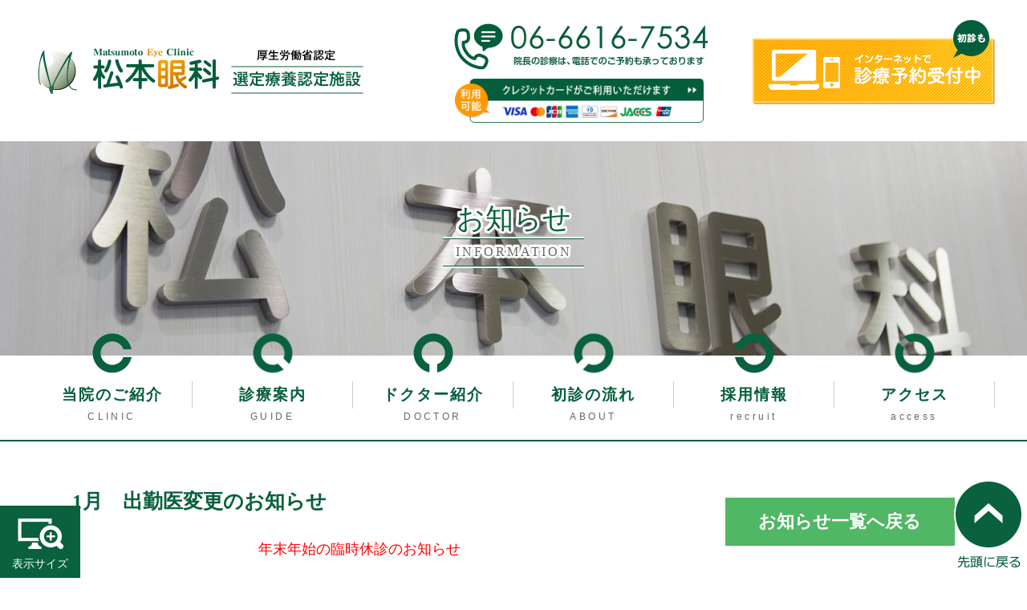

--- FILE ---
content_type: text/html; charset=UTF-8
request_url: http://www.matsumoto-eye-clinic.jp/info/?p=706
body_size: 18330
content:
<!DOCTYPE html>
<html lang="ja">
<head>
<meta charset="utf-8">
<meta http-equiv="X-UA-Compatible" content="IE=edge" >
<meta name="viewport" content="width=device-width, initial-scale=1">

<title>お知らせ | 大阪府西成区岸里・天下茶屋の眼科は松本眼科へ｜松本眼科</title>

<meta name="Description" content=	"" />
<meta name="Keywords" content=		"" />
<meta name="author" content=		"松本眼科" />
<link rel="canonical" href=		"http://www.matsumoto-eye-clinic.jp/" />
<link rel="stylesheet" href=		"../css/normalize.css?date=20260120-200614" />
<link rel="stylesheet" href=		"../js/obj/sidr/jquery.sidr.dark.min.css">
<script type="text/javascript" src=	"../js/obj/sidr/jquery-2.2.0.min.js"></script>
<script  type="text/javascript" src=	"../js/obj/sidr/jquery.sidr-2.2.1.min.js"></script>
<link rel="stylesheet" href=		"../css/style.css?date=20260120-200614" />
<link rel="stylesheet" href=		"../css/new-style.min.css?date=20260120-200614" />

<link rel="stylesheet" href=		"../css/nav.css?date=20260120-200614" />
<link rel="stylesheet" href=		"../css/title.css?date=20260120-200614" />
<!-- link rel="stylesheet" href=	"../js/obj/responsive-nav.css" -->
<link rel="shortcut icon" href=		"../favicon.ico" />
<link rel="stylesheet" href="https://maxcdn.bootstrapcdn.com/font-awesome/4.7.0/css/font-awesome.min.css">
<!-- link rel="stylesheet" href=		"../css/font-awesome.min.css" -->
<!-- script src=			"http://ajax.googleapis.com/ajax/libs/jquery/1.10.2/jquery.min.js"></script -->
<link rel="stylesheet" href=		"../js/obj/slider-pro.min.css"/>
<script src =				"../js/obj/jquery.sliderPro.min.js"></script>
<script type="text/javascript" src=	"../js/rollover.js"></script>
<!-- <script type="text/javascript" src=	"../js/smooth-scroll.js"></script> -->

<script type="text/javascript" src=	"../js/obj/telto.js"></script>

<!-- script src="https://maps.googleapis.com/maps/api/js?key="></script -->

<script>
jQuery.noConflict();
var j$ = jQuery;
</script>
<!--[if lt IE 9]>
<script src="../js/html5shiv.js"></script>
<![endif]-->
<script type="text/javascript" src=	"../js/obj/addition.js"></script>

<style>
@media(max-width:767px){

/*-----------------------------------------------------	*/
/*   ** 個別指定 for SP	*/
/*-----------------------------------------------------	*/
/* hack */




/* chg_dsp */
.only_tab, .only_pc, .exc_sp, .only_pc_B, .only_tab_B	{display:none !important;}
.only_sp, .exc_tab					{display:inline;}
.only_sp_B, .exc_pc, exc_tab_B, .exc_pc_B		{display:block;}




/* -------------- style.css override ----------------- */









/* --------- main img ------------*/


.main_img			{width:100%; margin:0 auto; padding:0; position:relative;overflow:hidden;}

.main_img h1			{display:block;width:100%;height:1.6em;color:#09613e;font-size:2em;position:absolute;top:0;bottom:70px;margin:auto;text-align:center;/* for modan browser */
text-shadow:0px 3px 1px #fff,0px 2px 1px #fff,1px 2px 1px #fff,2px 2px 1px #fff,2px 1px 1px #fff,2px 0px 1px #fff,3px 0px 1px #fff,2px -1px 1px #fff,2px -2px 1px #fff,2px -3px 1px #fff,1px -3px 1px #fff,0px -3px 1px #fff,-1px -3px 1px #fff,-2px -3px 1px #fff,-3px -3px 1px #fff,-3px -2px 1px #fff,-3px -1px 1px #fff,-3px 0px 1px #fff,-3px 1px 1px #fff,-3px 2px 1px #fff,-2px 2px 1px #fff,-1px 2px 1px #fff;

/* for IE */
filter:dropshadow(color=#fff,offx=0,offy=3,positive=1),dropshadow(color=#fff,offx=2,offy=1,positive=1),dropshadow(color=#fff,offx=2,offy=-1,positive=1),dropshadow(color=#fff,offx=1,offy=-3,positive=1),dropshadow(color=#fff,offx=-2,offy=-3,positive=1),dropshadow(color=#fff,offx=-3,offy=-2,positive=1),dropshadow(color=#fff,offx=-3,offy=1,positive=1),dropshadow(color=#fff,offx=-1,offy=2,positive=1);}

#clinic .main_img h1:after	{content:"CLINIC";			width:13em;;	display:block;height:1.4em;line-height:1.4em;color:#666;letter-spacing:3px;font-size:12px;font-weight:normal;display:inline-block;padding:5px 0px;position:absolute;top:90px;bottom:0;left:0;right:0; margin:auto;border-top:solid 1px #09613e;border-bottom:solid 1px #09613e;;}
#guide .main_img h1:after	{content:"MEDICAL MENU";		width:11em;;	display:block;height:1.4em;line-height:1.4em;color:#666;letter-spacing:3px;font-size:12px;font-weight:normal;display:inline-block;padding:5px 0px;position:absolute;top:90px;bottom:0;left:0;right:0; margin:auto;border-top:solid 1px #09613e;border-bottom:solid 1px #09613e;;}
#doctor .main_img h1:after	{content:"DOCTOR";			width:11em;;	display:block;height:1.4em;line-height:1.4em;color:#666;letter-spacing:3px;font-size:12px;font-weight:normal;display:inline-block;padding:5px 0px;position:absolute;top:90px;bottom:0;left:0;right:0; margin:auto;border-top:solid 1px #09613e;border-bottom:solid 1px #09613e;;}
#first .main_img h1:after	{content:"FIRST MEDICAL EXAMINATION";	width:21em;;	display:block;height:1.4em;line-height:1.4em;color:#666;letter-spacing:3px;font-size:12px;font-weight:normal;display:inline-block;padding:5px 0px;position:absolute;top:90px;bottom:0;left:0;right:0; margin:auto;border-top:solid 1px #09613e;border-bottom:solid 1px #09613e;;}
#recruit .main_img h1:after	{content:"RECRUIT";			width:11em;;	display:block;height:1.4em;line-height:1.4em;color:#666;letter-spacing:3px;font-size:12px;font-weight:normal;display:inline-block;padding:5px 0px;position:absolute;top:90px;bottom:0;left:0;right:0; margin:auto;border-top:solid 1px #09613e;border-bottom:solid 1px #09613e;;}
#access .main_img h1:after	{content:"ACCESS";			width:11em;;	display:block;height:1.4em;line-height:1.4em;color:#666;letter-spacing:3px;font-size:12px;font-weight:normal;display:inline-block;padding:5px 0px;position:absolute;top:90px;bottom:0;left:0;right:0; margin:auto;border-top:solid 1px #09613e;border-bottom:solid 1px #09613e;;}
#lens .main_img h1:after	{content:"CONTACT LENSES";		width:20em;;	display:block;height:1.4em;line-height:1.4em;color:#666;letter-spacing:3px;font-size:12px;font-weight:normal;display:inline-block;padding:5px 0px;position:absolute;top:90px;bottom:0;left:0;right:0; margin:auto;border-top:solid 1px #09613e;border-bottom:solid 1px #09613e;;}
#laser .main_img h1:after	{content:"LASER TREATMENT";		width:15em;;	display:block;height:1.4em;line-height:1.4em;color:#666;letter-spacing:3px;font-size:12px;font-weight:normal;display:inline-block;padding:5px 0px;position:absolute;top:90px;bottom:0;left:0;right:0; margin:auto;border-top:solid 1px #09613e;border-bottom:solid 1px #09613e;;}
#moumaku .main_img h1:after	{content:"VITREORETINA TREATMENT";	width:21em;;	display:block;height:1.4em;line-height:1.4em;color:#666;letter-spacing:3px;font-size:12px;font-weight:normal;display:inline-block;padding:5px 0px;position:absolute;top:90px;bottom:0;left:0;right:0; margin:auto;border-top:solid 1px #09613e;border-bottom:solid 1px #09613e;;}
#moumakuope .main_img h1:after	{content:"VITREORETINA TREATMENT";	width:21em;;	display:block;height:1.4em;line-height:1.4em;color:#666;letter-spacing:3px;font-size:12px;font-weight:normal;display:inline-block;padding:5px 0px;position:absolute;top:90px;bottom:0;left:0;right:0; margin:auto;border-top:solid 1px #09613e;border-bottom:solid 1px #09613e;;}

#lentis .main_img h1:after	{content:"MULTIFOCAL INTRAOCULAR LENS";width:26em;;	display:block;height:1.4em;line-height:1.4em;color:#666;letter-spacing:3px;font-size:12px;font-weight:normal;display:inline-block;padding:5px 0px;position:absolute;top:90px;bottom:0;left:0;right:0; margin:auto;border-top:solid 1px #09613e;border-bottom:solid 1px #09613e;;}
#cataract .main_img h1:after	{content:"CATARACT SURGERY";		width:16em;;	display:block;height:1.4em;line-height:1.4em;color:#666;letter-spacing:3px;font-size:12px;font-weight:normal;display:inline-block;padding:5px 0px;position:absolute;top:90px;bottom:0;left:0;right:0; margin:auto;border-top:solid 1px #09613e;border-bottom:solid 1px #09613e;;}
#glaucoma .main_img h1:after	{content:"GLAUCOMA EXAMINATION";	width:20em;;	display:block;height:1.4em;line-height:1.4em;color:#666;letter-spacing:3px;font-size:12px;font-weight:normal;display:inline-block;padding:5px 0px;position:absolute;top:90px;bottom:0;left:0;right:0; margin:auto;border-top:solid 1px #09613e;border-bottom:solid 1px #09613e;;}

#info .main_img h1:after	{content:"INFORMATION";		width:11em;;	display:block;height:1.4em;line-height:1.4em;color:#666;letter-spacing:3px;font-size:12px;font-weight:normal;display:inline-block;padding:5px 0px;position:absolute;top:90px;bottom:0;left:0;right:0; margin:auto;border-top:solid 1px #09613e;border-bottom:solid 1px #09613e;;}



#clinic .main_img h1:before	{content:"CLINIC";			width:13em;;	display:block;height:1.4em;line-height:1.4em;color:#fff;letter-spacing:3px;font-size:12px;font-weight:normal;display:inline-block;padding:5px 0px;position:absolute;top:90px;bottom:0;left:0;right:0; margin:auto;border-top:solid 3px #fff;border-bottom:solid 3px #fff;text-shadow:none;;}
#guide 	.main_img h1:before	{content:"MEDICAL MENU";		width:11em;;	display:block;height:1.4em;line-height:1.4em;color:#fff;letter-spacing:3px;font-size:12px;font-weight:normal;display:inline-block;padding:5px 0px;position:absolute;top:90px;bottom:0;left:0;right:0; margin:auto;border-top:solid 3px #fff;border-bottom:solid 3px #fff;text-shadow:none;;}
#doctor .main_img h1:before	{content:"DOCTOR";			width:11em;;	display:block;height:1.4em;line-height:1.4em;color:#fff;letter-spacing:3px;font-size:12px;font-weight:normal;display:inline-block;padding:5px 0px;position:absolute;top:90px;bottom:0;left:0;right:0; margin:auto;border-top:solid 3px #fff;border-bottom:solid 3px #fff;text-shadow:none;;}
#first 	.main_img h1:before	{content:"FIRST MEDICAL EXAMINATION";	width:21em;;	display:block;height:1.4em;line-height:1.4em;color:#fff;letter-spacing:3px;font-size:12px;font-weight:normal;display:inline-block;padding:5px 0px;position:absolute;top:90px;bottom:0;left:0;right:0; margin:auto;border-top:solid 3px #fff;border-bottom:solid 3px #fff;text-shadow:none;;}
#recruit .main_img h1:before	{content:"RECRUIT";			width:11em;;	display:block;height:1.4em;line-height:1.4em;color:#fff;letter-spacing:3px;font-size:12px;font-weight:normal;display:inline-block;padding:5px 0px;position:absolute;top:90px;bottom:0;left:0;right:0; margin:auto;border-top:solid 3px #fff;border-bottom:solid 3px #fff;text-shadow:none;;}
#access .main_img h1:before	{content:"ACCESS";			width:11em;;	display:block;height:1.4em;line-height:1.4em;color:#fff;letter-spacing:3px;font-size:12px;font-weight:normal;display:inline-block;padding:5px 0px;position:absolute;top:90px;bottom:0;left:0;right:0; margin:auto;border-top:solid 3px #fff;border-bottom:solid 3px #fff;text-shadow:none;;}
#lens .main_img h1:before	{content:"CONTACT LENSES";		width:20em;;	display:block;height:1.4em;line-height:1.4em;color:#fff;letter-spacing:3px;font-size:12px;font-weight:normal;display:inline-block;padding:5px 0px;position:absolute;top:90px;bottom:0;left:0;right:0; margin:auto;border-top:solid 3px #fff;border-bottom:solid 3px #fff;text-shadow:none;;}
#laser .main_img h1:before	{content:"LASER TREATMENT";		width:15em;;	display:block;height:1.4em;line-height:1.4em;color:#fff;letter-spacing:3px;font-size:12px;font-weight:normal;display:inline-block;padding:5px 0px;position:absolute;top:90px;bottom:0;left:0;right:0; margin:auto;border-top:solid 3px #fff;border-bottom:solid 3px #fff;text-shadow:none;;}
#moumaku .main_img h1:before	{content:"VITREORETINA TREATMENT";	width:21em;;	display:block;height:1.4em;line-height:1.4em;color:#fff;letter-spacing:3px;font-size:12px;font-weight:normal;display:inline-block;padding:5px 0px;position:absolute;top:90px;bottom:0;left:0;right:0; margin:auto;border-top:solid 3px #fff;border-bottom:solid 3px #fff;text-shadow:none;;}
#moumakuope .main_img h1:before	{content:"VITREORETINA TREATMENT";	width:21em;;	display:block;height:1.4em;line-height:1.4em;color:#fff;letter-spacing:3px;font-size:12px;font-weight:normal;display:inline-block;padding:5px 0px;position:absolute;top:90px;bottom:0;left:0;right:0; margin:auto;border-top:solid 3px #fff;border-bottom:solid 3px #fff;text-shadow:none;;}

#lentis .main_img h1:before	{content:"MULTIFOCAL INTRAOCULAR LENS";width:26em;;	display:block;height:1.4em;line-height:1.4em;color:#fff;letter-spacing:3px;font-size:12px;font-weight:normal;display:inline-block;padding:5px 0px;position:absolute;top:90px;bottom:0;left:0;right:0; margin:auto;border-top:solid 3px #fff;border-bottom:solid 3px #fff;text-shadow:none;;}
#cataract .main_img h1:before	{content:"CATARACT SURGERY";		width:16em;;	display:block;height:1.4em;line-height:1.4em;color:#fff;letter-spacing:3px;font-size:12px;font-weight:normal;display:inline-block;padding:5px 0px;position:absolute;top:90px;bottom:0;left:0;right:0; margin:auto;border-top:solid 3px #fff;border-bottom:solid 3px #fff;text-shadow:none;;}
#glaucoma .main_img h1:before	{content:"GLAUCOMA EXAMINATION";	width:20em;;	display:block;height:1.4em;line-height:1.4em;color:#fff;letter-spacing:3px;font-size:12px;font-weight:normal;display:inline-block;padding:5px 0px;position:absolute;top:90px;bottom:0;left:0;right:0; margin:auto;border-top:solid 3px #fff;border-bottom:solid 3px #fff;text-shadow:none;;}

#info 	.main_img h1:before	{content:"INFORMATION";		width:11em;;	display:block;height:1.4em;line-height:1.4em;color:#fff;letter-spacing:3px;font-size:12px;font-weight:normal;display:inline-block;padding:5px 0px;position:absolute;top:90px;bottom:0;left:0;right:0; margin:auto;border-top:solid 3px #fff;border-bottom:solid 3px #fff;text-shadow:none;;}




/* ● wordpress  ////////////////////////////////////////////////////////////////////////////////////////////////////////////////////////////////////////////////////////////// */

#primary,#secondary	{width:calc(100% - 30px); margin:auto; font-size:0.85em; float:none !important;}
#primary h1	{font-size:1.4em; line-height:1.4em;}
#primary .entry-meta{font-size:0.8em;}


#info #pages_cont 		{}
#info .main			{width:calc(100% - 30px);margin: 60px auto;position: relative;}
#info .main h1,
#info .main a			{color:#09613e;}

.site-content article 		{border-bottom: 4px double #636363 !important;margin-bottom:4em !important;padding-bottom:3em !important;}

#secondary 			{padding-top:40px;}
#secondary .common_btn		{width:250px !important; margin-top:0 !important;margin-bottom:50px !important;}
#secondary .common_btn a	{color:#fff !important;padding:10px 0 !important;}

.archive-header, .page-header 	{font-size:0.75em !important; border-bottom: 1px solid #636363 !important;}

/* ● section  ////////////////////////////////////////////////////////////////////////////////////////////////////////////////////////////////////////////////////////////// */

section			{padding:0;}
section.section2	{padding:60px 0 60px;}
section.section3	{padding:60px 0 60px;}
section.sectionGray	{background:#f7f7f7; }
section.sectionBdr	{border-bottom:solid 1px #cacaca;}








.kome{font-size: 0.9em !important;line-height: 1.4em !important; padding-left: 1.3em; text-indent: -1.3em;}

.after_img{margin-top:1em;}

p.caption{padding:0.5em 0; font-size:0.8em; margin-bottom:0;   font-weight: bold; text-align: center;}



/* --------- main box --------- */

.box_cont	{ width:calc(100% - 30px); margin:0 auto;position: relative; }
.box_all	{ width:100%; margin:0; position:relative; }

section > .box_cont > .box_half{}

#breadcrumbs	{ position: absolute; top: -2em;
/* for modan browser */
text-shadow:0px 3px 1px #fff,0px 2px 1px #fff,1px 2px 1px #fff,2px 2px 1px #fff,2px 1px 1px #fff,2px 0px 1px #fff,3px 0px 1px #fff,2px -1px 1px #fff,2px -2px 1px #fff,2px -3px 1px #fff,1px -3px 1px #fff,0px -3px 1px #fff,-1px -3px 1px #fff,-2px -3px 1px #fff,-3px -3px 1px #fff,-3px -2px 1px #fff,-3px -1px 1px #fff,-3px 0px 1px #fff,-3px 1px 1px #fff,-3px 2px 1px #fff,-2px 2px 1px #fff,-1px 2px 1px #fff;

/* for IE */
filter:dropshadow(color=#fff,offx=0,offy=3,positive=1),dropshadow(color=#fff,offx=2,offy=1,positive=1),dropshadow(color=#fff,offx=2,offy=-1,positive=1),dropshadow(color=#fff,offx=1,offy=-3,positive=1),dropshadow(color=#fff,offx=-2,offy=-3,positive=1),dropshadow(color=#fff,offx=-3,offy=-2,positive=1),dropshadow(color=#fff,offx=-3,offy=1,positive=1),dropshadow(color=#fff,offx=-1,offy=2,positive=1);
}








/* ● common  ////////////////////////////////////////////////////////////////////////////////////////////////////////////////////////////////////////////////////////////// */

.main_img{border-top:solid 5px #045e3b;border-bottom:solid 5px #045e3b;}


.common_btn		{display:block;width:280px; font-size: 1.4em; font-weight:bold;clear:both; position:relative; margin:2em auto 0;cursor: pointer;}
.common_btn a		{display:table; width:100%; height:100%;/*text-align:center; vertical-align:middle;background-color: #50b764;padding: 4px 0 10px;color: #fff;*/}
.common_btn a div	{display:table-cell;vertical-align:middle;	text-align:center; vertical-align:middle;background-color: #50b764;padding: 10px 0 10px;color: #fff;}
.common_btn span{display:inline; }
.common_btn i{display:inline-block; font-size:1.8em;position:relative; top:6px}

.common_btn2		{width:280px; font-size: 1.5em; font-weight:normal; font-family:"游明朝", YuMincho, "ヒラギノ明朝 ProN W3", "Hiragino Mincho ProN", "HG明朝E", "ＭＳ Ｐ明朝", "ＭＳ 明朝", serif;}
.common_btn2 a div	{padding: 15px 0 15px;}


.common_btn_L		{width:100%;font-weight: normal;font-size: 1.4em;line-height: 1em;margin:1em 0 0;}
.common_btn_L a		{display:table;height:100%;/*text-align:center; vertical-align:middle;background-color: #50b764; padding: 1.2em 0 3.5em !important;color: #fff;*/}
.common_btn_L a div	{display:table-cell;vertical-align:middle;	height:100%;text-align:center; vertical-align:middle;background-color: #50b764; padding: 1.2em 0 3.5em !important;color: #fff;}
.after_kazari_dnL:after	{content:"\f13a";font-family: FontAwesome;width:0.9em;text-align:center;position:absolute;left:0;right:0;bottom:0.2em;margin:auto;font-size:2.6em;line-height:1em;color: #fff;}

.common_btn_M		{width:calc(50% - 50px);font-weight: normal;font-size: 1.4em;line-height: 2em;margin:1em 25px;}
.common_btn_M a		{display:table;height:100%;/* text-align:center; vertical-align:middle;background-color: #50b764; padding:0.8em 0 2.6em !important;text-align:center !important;color: #fff;*/}
.common_btn_M a div	{display:table-cell;vertical-align:middle;	height:100%;text-align:center; vertical-align:middle;background-color: #50b764; padding:0.8em 0 2.6em !important;text-align:center !important;color: #fff;}
.after_kazari_M:after	{content:"\f138";font-family: FontAwesome;width:0.9em;text-align:center;position:absolute;left:0;right:0;bottom:0.3em;margin:auto;font-size:2em;line-height:1em;color: #fff;}

.common_btn_s		{width:100%;font-weight: normal;font-size: 1.3em;line-height: 2em;margin:1em 0;}
.common_btn_s a		{display:table; width:100%; height:100%;/*text-align:center; vertical-align:middle;background-color: #50b764; padding: 3px 2em 1px 0; color: #fff;*/}
.common_btn_s a div	{display:table-cell;vertical-align:middle;	height:100%;text-align:center; vertical-align:middle;background-color: #50b764; padding: 3px 2em 1px 0; color: #fff;}
.after_kazari_s:after	{content:"\f138";font-family: FontAwesome;height:1em;position:absolute; right:0.6em; top:0;bottom:0;margin:auto;font-size: 1.2em;line-height:1em;color: #fff;}

.common_btn_H		{width:100%;font-weight: normal;font-size: 1.2em;line-height: 2em;margin:1em 0;}
.common_btn_H a		{display:table; width:100%; height:100%;/*text-align:center; vertical-align:middle;background-color: #50b764; padding: 3px 2em 1px 0; color: #fff;*/}
.common_btn_H a div	{display:table-cell;vertical-align:middle;height:100%;text-align:center;background-color:#50b764; padding:3px 0 2.5em;color:#fff;}
.after_kazari_H:after	{content:"\f138";font-family: FontAwesome;width:0.9em;text-align:center;position:absolute;left:0;right:0;bottom:0.3em;margin:auto;font-size:2em;line-height:1em;color: #fff;}

.common_btn_auto	{margin:1em auto;}



.button_p a{display:block; width:304px; margin-left:auto; margin-right:auto;}




.shadow{
/* for modan browser */
text-shadow:0px 3px 1px #ffffff,0px 2px 1px #ffffff,1px 2px 1px #ffffff,2px 2px 1px #ffffff,2px 1px 1px #ffffff,2px 0px 1px #ffffff,3px 0px 1px #ffffff,2px -1px 1px #ffffff,2px -2px 1px #ffffff,2px -3px 1px #ffffff,1px -3px 1px #ffffff,0px -3px 1px #ffffff,-1px -3px 1px #ffffff,-2px -3px 1px #ffffff,-3px -3px 1px #ffffff,-3px -2px 1px #ffffff,-3px -1px 1px #ffffff,-3px 0px 1px #ffffff,-3px 1px 1px #ffffff,-3px 2px 1px #ffffff,-2px 2px 1px #ffffff,-1px 2px 1px #ffffff;

/* for IE */
filter:dropshadow(color=#ffffff,offx=0,offy=3,positive=1),dropshadow(color=#ffffff,offx=2,offy=1,positive=1),dropshadow(color=#ffffff,offx=2,offy=-1,positive=1),dropshadow(color=#ffffff,offx=1,offy=-3,positive=1),dropshadow(color=#ffffff,offx=-2,offy=-3,positive=1),dropshadow(color=#ffffff,offx=-3,offy=-2,positive=1),dropshadow(color=#ffffff,offx=-3,offy=1,positive=1),dropshadow(color=#ffffff,offx=-1,offy=2,positive=1);
}







#common_nintei_box						{display:block;width:calc(100% - 32px);border:solid 1px #000;margin:40px auto; padding:20px 0;}
#common_nintei_box > .box_half:nth-of-type(1)			{width:calc(100% - 30px);padding:0 15px;float:none;clear:both;}
#common_nintei_box > .box_half:nth-of-type(2)			{width:calc(100% - 40px);padding:0 20px;float:none;clear:both;}
#common_nintei_box > .box_half h4				{display: block;padding: 0 0 0.8em 7px;;font-weight: bold;color: #111;text-decoration:none;text-align:left;font-size:1.2em;letter-spacing: 0;line-height:1.6em;}
#common_nintei_box > .box_half h3				{display: block;padding: 0;font-weight: bold;color: #111;text-decoration:none;text-align:left;font-size: 2em;letter-spacing: 0;line-height:1.4em;margin-bottom:0.5em;font-family:"游明朝", YuMincho, "ヒラギノ明朝 ProN W3", "Hiragino Mincho ProN", "HG明朝E", "ＭＳ Ｐ明朝", "ＭＳ 明朝", serif;}
#common_nintei_box > .box_half p					{margin:0;font-size:0.9em;}



/* --------- common header --------- */
#header		{width:100%;/*height:280px;*/background:#fff; position:relative;}

#header_inner	{width:100%; height:275px; position:relative;}


#hdr_logo	{ width:235px; height:93px; overflow:hidden; background:url(../img/common/common_ftr_logo.png) no-repeat; background-size: contain; background-position:left center;text-indent:-100em;position:absolute;left:0;right: 62px;top:12px;margin:auto;z-index:999;}

#hdr_tel	{width:310px/*331px*/; height:64px/*68px*/; overflow:hidden; position:absolute;left:0;right:0; bottom:5px;margin:auto;}
#hdr_yoyaku	{width:310px/*302px*/; height:109px/*106px*/;overflow:hidden; position:absolute;left:0;right:0; bottom:75px;margin:auto;}



#breadcrumbs ol{margin:0;}

#pgtop		{display:block;width:60px;height:105px;position:fixed;bottom:10px;right:3px;z-index:9999;}
#pgtop img	{width:100%;}



/* --------- common footer --------- */

#footer		{display:block; width:100%; padding:0; background:#f6f5f3; position:relative; border-top:solid 5px #045e3b;border-bottom:solid 5px #045e3b;}

#footer_inner	{width:calc(100% - 30px);height: 384px; margin:0 auto 1.5em; position:relative; }

#ftr_logo	{ width:270px; height:107px; overflow:hidden; background:url(../img/common/common_ftr_logo.png) no-repeat; background-size: contain; background-position:left center;text-indent:-100em;position:absolute;left:0;right: 0;top:22px;margin:auto;z-index:999;}

#ftr_tel	{width:280px; height:58px; overflow:hidden; position:absolute;left:0;right:0; top:245px;margin:auto;}
#ftr_yoyaku	{width:280px; height:98px; overflow:hidden; position:absolute;left:0;right:0; top:135px;margin:auto;}

#ftr_addr	{width:100%; font-size:1em; line-height:1.4em; text-align:center; 
border-top:solid 1px #045e3b;border-bottom:solid 1px #045e3b; position:absolute; bottom:0;padding: 0.4em 0;}





#copyright	{display:block; background:#045e3b;width:100%; height:25px; font-size:0.7em; line-height:25px; text-align:center; color:#fff; }


/* contact override */
#contact .main		{background:#f6f5f3; padding:30px 0;}
#contact #mail_form,
#contact #completion	{width:calc(100% - 30px); margin:0 auto ;}
#contact #mail_form input#phone{width:90%;}
#contact #completion h3{margin-bottom:1em;}
/* ==========================================*/





/*---------------------------------------------
 **  アコーディオン共通CSS
---------------------------------------------*/

div.accordion dl dd {display:none;}

/* プラスアイコン */
div.accordion dl dt {
	width:calc((100% - 60px));
	-webkit-transition: all 0.3s;  transition: all 0.3s; 
	background:url(/img/common/open.png) 95% 50% no-repeat #09613e !important ; 
	background-size:6% !important;
	padding: 0.5em 30px;
   -moz-border-radius:10px; -webkit-border-radius:10px; border-radius:10px;
}
/* マイナスアイコン */
div.accordion dl dt.open {
	-webkit-transition: all 0.3s;  transition: all 0.3s; 
	background:url(/img/common/close.png) 95% 50% no-repeat #09613e !important ;
	background-size:6% !important;
}


/* 始めの要素のみマイナスアイコン */
div.first dl:nth-of-type(1) dt {
	-webkit-transition: all 0.3s;  transition: all 0.3s; 
	background:url(/img/common/close.png) 95% 50% no-repeat #09613e !important ;
	background-size:6% !important;
}
/* 始めの要素のみプラスアイコン */
div.first dl:nth-of-type(1) dt.open {
	-webkit-transition: all 0.3s;  transition: all 0.3s; 
	background:url(/img/common/open.png) 95% 50% no-repeat #09613e !important ;
	background-size:6% !important;
}
/* 始めの要素のみ表示 */
div.first dl:nth-of-type(1) dd {display:block;}

#clinic #footer{ margin-top:50px;}
/* STR common_time_tbl ------------------------------------------------------------- */

.common_time_tbl_sheet						{display:table;width:100%;background:#fff;border:solid 2px #045e3b;border-collapse: separate;/*collapse;*//*table-layout: fixed;*/border-radius:10px;-webkit-border-radius:10px;-moz-border-radius:10px; margin-bottom:1em;}

.common_time_tbl_sheet .td1a					{width:50px;}
.common_time_tbl_sheet .td1b					{width:50px;}
.common_time_tbl_sheet .tdam					{width:calc((100% - 100px) / 2);}
.common_time_tbl_sheet .tdpm					{width:calc((100% - 100px) / 2);}



.common_time_tbl_sheet tbody tr td					{background:#fff; text-align:center; line-height:1em;padding:0.7em 0;}
.common_time_tbl_sheet tbody tr td:nth-of-type(1)			{background:#50b764;}

.common_time_tbl_sheet tbody tr:nth-child(even) td:nth-of-type(2)	{background:#50b764;}

.common_time_tbl_sheet tbody tr:nth-of-type(1) td			{height:11em;}
.common_time_tbl_sheet tbody tr:nth-of-type(1) td:nth-of-type(2)	{background:#fff;}
.common_time_tbl_sheet tbody tr					{}

.common_time_tbl_sheet tbody tr td sup				{color:#f00;}

.linLb								{border-left:solid 2px #045e3b;}
.linLt								{border-left:solid 1px #045e3b;}
.linBb								{border-bottom:solid 2px #045e3b;}
.linBt								{border-bottom:solid 1px #045e3b;}
.linBn								{border-bottom:none !important;}

.tdam{background: #e7f4f8 !important;text-align: center;border-left:solid 1px #045e3b;border-bottom:solid 1px #045e3b;}
.tdpm{background: #e8f7ea !important;text-align: center;border-left:solid 1px #045e3b;border-bottom:solid 2px #045e3b;}

.yasumi								{color:#f00;}
.rndtl								{border-top-left-radius:8px;-webkit-border-top-left-radius:8px;-moz-border-radius-topleft:8px;}
.rndtr								{border-top-right-radius:8px;-webkit-border-top-right-radius:8px;-moz-border-radius-topright:8px;}
.rndbl								{border-bottom-left-radius:8px;-webkit-border-bottom-left-radius:8px;-moz-border-radius-bottomleft:8px;}
.rndbr								{border-bottom-right-radius:8px;-webkit-border-bottom-right-radius:8px;-moz-border-radius-bottomright:8px;}



.mtp								{color:#045e3b;}
.mtp>span							{background: #045e3b;color: #fff;padding: 0.1em 0.7em 0;display: block;width: 2.5em;font-size: 0.7em;letter-spacing: 0.3em;margin: -0.1em auto 0;}
.mtp2								{color:#045e3b; font-size:100%;font-weight:bold;}

.common_time_tbl_sheet p						{margin:auto;white-space: nowrap; /*width: 1em;  */line-height: 1.5em;/*-webkit-writing-mode: vertical-rl; -ms-writing-mode: tb-rl;  writing-mode: vertical-rl;text-orientation: upright;*/}

.mtd								{display:block;margin:40px 4% 0px; color:#09613e;font-size:1.2em;position:relative; }
.mtd>span.uketsuke						{display:block;width:calc(100% - 0.8em); max-width:8em;padding:0.3em 0.4em;background:#cfc;color:#000;font-size:0.7em; margin:0.6em auto 0;}
.mtd:before							{content:""; display:block; width:32px; height:32px; background:url(../img/common/common_time_tbl_ico.png) no-repeat;background-size:contain; position:absolute; left:0;right: 0;top: -40px;margin: auto;}

.tatechuyoko							{/*-webkit-writing-mode: vertical-rl; -ms-writing-mode: tb-rl;  writing-mode: vertical-rl;text-orientation: upright;*/transform: rotate(90deg); display:block; margin:0.3em auto;}
/* END common_time_tbl ------------------------------------------------------------- */
}
</style>
<style>
@media(min-width:768px) and (max-width: 1199px){

/*-----------------------------------------------------	*/
/*   ** 個別指定 for タブレット	*/
/*-----------------------------------------------------	*/
/* hack */




/* chg_dsp */
.only_sp_B, .only_sp, .only_pc, .only_pc_B, .exc_tab, .exc_tab_B	{display:none !important;}
.only_tab		{display:inline;}
.only_tab_B, .exc_pc	{display:block;}




/* -------------- style.css override ----------------- */





.clear:before, .clear:after {content:""; display:table;}
.clear:after {clear:both;}
.clear { zoom:1;}    





/* --------- main img ------------*/


.main_img			{width:100%; margin:0 auto; padding:0; position:relative;}

.main_img h1			{display:block;width:100%;height:1.6em;color:#09613e;font-size:2em;position:absolute;top:0;bottom:70px;margin:auto;text-align:center;/* for modan browser */
text-shadow:0px 3px 1px #fff,0px 2px 1px #fff,1px 2px 1px #fff,2px 2px 1px #fff,2px 1px 1px #fff,2px 0px 1px #fff,3px 0px 1px #fff,2px -1px 1px #fff,2px -2px 1px #fff,2px -3px 1px #fff,1px -3px 1px #fff,0px -3px 1px #fff,-1px -3px 1px #fff,-2px -3px 1px #fff,-3px -3px 1px #fff,-3px -2px 1px #fff,-3px -1px 1px #fff,-3px 0px 1px #fff,-3px 1px 1px #fff,-3px 2px 1px #fff,-2px 2px 1px #fff,-1px 2px 1px #fff;

/* for IE */
filter:dropshadow(color=#fff,offx=0,offy=3,positive=1),dropshadow(color=#fff,offx=2,offy=1,positive=1),dropshadow(color=#fff,offx=2,offy=-1,positive=1),dropshadow(color=#fff,offx=1,offy=-3,positive=1),dropshadow(color=#fff,offx=-2,offy=-3,positive=1),dropshadow(color=#fff,offx=-3,offy=-2,positive=1),dropshadow(color=#fff,offx=-3,offy=1,positive=1),dropshadow(color=#fff,offx=-1,offy=2,positive=1);}

#clinic .main_img h1:after	{content:"CLINIC";			width:13em;;	display:block;height:1.4em;line-height:1.4em;color:#666;letter-spacing:3px;font-size:14px;font-weight:normal;display:inline-block;padding:5px 0px;position:absolute;top:90px;bottom:0;left:0;right:0; margin:auto;border-top:solid 1px #09613e;border-bottom:solid 1px #09613e;;}
#guide 	.main_img h1:after	{content:"MEDICAL MENU";		width:11em;;	display:block;height:1.4em;line-height:1.4em;color:#666;letter-spacing:3px;font-size:14px;font-weight:normal;display:inline-block;padding:5px 0px;position:absolute;top:90px;bottom:0;left:0;right:0; margin:auto;border-top:solid 1px #09613e;border-bottom:solid 1px #09613e;;}
#doctor .main_img h1:after	{content:"DOCTOR";			width:11em;;	display:block;height:1.4em;line-height:1.4em;color:#666;letter-spacing:3px;font-size:14px;font-weight:normal;display:inline-block;padding:5px 0px;position:absolute;top:90px;bottom:0;left:0;right:0; margin:auto;border-top:solid 1px #09613e;border-bottom:solid 1px #09613e;;}
#first 	.main_img h1:after	{content:"FIRST MEDICAL EXAMINATION";	width:21em;;	display:block;height:1.4em;line-height:1.4em;color:#666;letter-spacing:3px;font-size:14px;font-weight:normal;display:inline-block;padding:5px 0px;position:absolute;top:90px;bottom:0;left:0;right:0; margin:auto;border-top:solid 1px #09613e;border-bottom:solid 1px #09613e;;}
#recruit .main_img h1:after	{content:"RECRUIT";			width:11em;;	display:block;height:1.4em;line-height:1.4em;color:#666;letter-spacing:3px;font-size:14px;font-weight:normal;display:inline-block;padding:5px 0px;position:absolute;top:90px;bottom:0;left:0;right:0; margin:auto;border-top:solid 1px #09613e;border-bottom:solid 1px #09613e;;}
#access .main_img h1:after	{content:"ACCESS";			width:11em;;	display:block;height:1.4em;line-height:1.4em;color:#666;letter-spacing:3px;font-size:14px;font-weight:normal;display:inline-block;padding:5px 0px;position:absolute;top:90px;bottom:0;left:0;right:0; margin:auto;border-top:solid 1px #09613e;border-bottom:solid 1px #09613e;;}
#lens .main_img h1:after	{content:"CONTACT LENSES";		width:20em;;	display:block;height:1.4em;line-height:1.4em;color:#666;letter-spacing:3px;font-size:14px;font-weight:normal;display:inline-block;padding:5px 0px;position:absolute;top:90px;bottom:0;left:0;right:0; margin:auto;border-top:solid 1px #09613e;border-bottom:solid 1px #09613e;;}
#laser .main_img h1:after	{content:"LASER TREATMENT";		width:15em;;	display:block;height:1.4em;line-height:1.4em;color:#666;letter-spacing:3px;font-size:14px;font-weight:normal;display:inline-block;padding:5px 0px;position:absolute;top:90px;bottom:0;left:0;right:0; margin:auto;border-top:solid 1px #09613e;border-bottom:solid 1px #09613e;;}
#moumaku .main_img h1:after	{content:"VITREORETINA TREATMENT";	width:21em;;	display:block;height:1.4em;line-height:1.4em;color:#666;letter-spacing:3px;font-size:14px;font-weight:normal;display:inline-block;padding:5px 0px;position:absolute;top:90px;bottom:0;left:0;right:0; margin:auto;border-top:solid 1px #09613e;border-bottom:solid 1px #09613e;;}
#moumakuope .main_img h1:after	{content:"VITREORETINA TREATMENT";	width:21em;;	display:block;height:1.4em;line-height:1.4em;color:#666;letter-spacing:3px;font-size:14px;font-weight:normal;display:inline-block;padding:5px 0px;position:absolute;top:90px;bottom:0;left:0;right:0; margin:auto;border-top:solid 1px #09613e;border-bottom:solid 1px #09613e;;}
#lentis .main_img h1:after	{content:"MULTIFOCAL INTRAOCULAR LENS";width:26em;;	display:block;height:1.4em;line-height:1.4em;color:#666;letter-spacing:3px;font-size:14px;font-weight:normal;display:inline-block;padding:5px 0px;position:absolute;top:90px;bottom:0;left:0;right:0; margin:auto;border-top:solid 1px #09613e;border-bottom:solid 1px #09613e;;}
#cataract .main_img h1:after	{content:"CATARACT SURGERY";		width:16em;;	display:block;height:1.4em;line-height:1.4em;color:#666;letter-spacing:3px;font-size:14px;font-weight:normal;display:inline-block;padding:5px 0px;position:absolute;top:90px;bottom:0;left:0;right:0; margin:auto;border-top:solid 1px #09613e;border-bottom:solid 1px #09613e;;}#glaucoma .main_img h1:after	{content:"GLAUCOMA EXAMINATION";	width:20em;;	display:block;height:1.4em;line-height:1.4em;color:#666;letter-spacing:3px;font-size:14px;font-weight:normal;display:inline-block;padding:5px 0px;position:absolute;top:90px;bottom:0;left:0;right:0; margin:auto;border-top:solid 1px #09613e;border-bottom:solid 1px #09613e;;}

#info 	.main_img h1:after	{content:"INFORMATION";		width:11em;;	display:block;height:1.4em;line-height:1.4em;color:#666;letter-spacing:3px;font-size:14px;font-weight:normal;display:inline-block;padding:5px 0px;position:absolute;top:90px;bottom:0;left:0;right:0; margin:auto;border-top:solid 1px #09613e;border-bottom:solid 1px #09613e;;}



#clinic .main_img h1:before	{content:"CLINIC";			width:13em;;	display:block;height:1.4em;line-height:1.4em;color:#fff;letter-spacing:3px;font-size:14px;font-weight:normal;display:inline-block;padding:5px 0px;position:absolute;top:90px;bottom:0;left:0;right:0; margin:auto;border-top:solid 3px #fff;border-bottom:solid 3px #fff;text-shadow:none;;}
#guide 	.main_img h1:before	{content:"MEDICAL MENU";		width:11em;;	display:block;height:1.4em;line-height:1.4em;color:#fff;letter-spacing:3px;font-size:14px;font-weight:normal;display:inline-block;padding:5px 0px;position:absolute;top:90px;bottom:0;left:0;right:0; margin:auto;border-top:solid 3px #fff;border-bottom:solid 3px #fff;text-shadow:none;;}
#doctor .main_img h1:before	{content:"DOCTOR";			width:11em;;	display:block;height:1.4em;line-height:1.4em;color:#fff;letter-spacing:3px;font-size:14px;font-weight:normal;display:inline-block;padding:5px 0px;position:absolute;top:90px;bottom:0;left:0;right:0; margin:auto;border-top:solid 3px #fff;border-bottom:solid 3px #fff;text-shadow:none;;}
#first 	.main_img h1:before	{content:"FIRST MEDICAL EXAMINATION";	width:21em;;	display:block;height:1.4em;line-height:1.4em;color:#fff;letter-spacing:3px;font-size:14px;font-weight:normal;display:inline-block;padding:5px 0px;position:absolute;top:90px;bottom:0;left:0;right:0; margin:auto;border-top:solid 3px #fff;border-bottom:solid 3px #fff;text-shadow:none;;}
#recruit .main_img h1:before	{content:"RECRUIT";			width:11em;;	display:block;height:1.4em;line-height:1.4em;color:#fff;letter-spacing:3px;font-size:14px;font-weight:normal;display:inline-block;padding:5px 0px;position:absolute;top:90px;bottom:0;left:0;right:0; margin:auto;border-top:solid 3px #fff;border-bottom:solid 3px #fff;text-shadow:none;;}
#access .main_img h1:before	{content:"ACCESS";			width:11em;;	display:block;height:1.4em;line-height:1.4em;color:#fff;letter-spacing:3px;font-size:14px;font-weight:normal;display:inline-block;padding:5px 0px;position:absolute;top:90px;bottom:0;left:0;right:0; margin:auto;border-top:solid 3px #fff;border-bottom:solid 3px #fff;text-shadow:none;;}
#lens .main_img h1:before	{content:"CONTACT LENSES";		width:20em;;	display:block;height:1.4em;line-height:1.4em;color:#fff;letter-spacing:3px;font-size:14px;font-weight:normal;display:inline-block;padding:5px 0px;position:absolute;top:90px;bottom:0;left:0;right:0; margin:auto;border-top:solid 3px #fff;border-bottom:solid 3px #fff;text-shadow:none;;}
#laser .main_img h1:before	{content:"LASER TREATMENT";		width:15em;;	display:block;height:1.4em;line-height:1.4em;color:#fff;letter-spacing:3px;font-size:14px;font-weight:normal;display:inline-block;padding:5px 0px;position:absolute;top:90px;bottom:0;left:0;right:0; margin:auto;border-top:solid 3px #fff;border-bottom:solid 3px #fff;text-shadow:none;;}
#moumaku .main_img h1:before	{content:"VITREORETINA TREATMENT";	width:21em;;	display:block;height:1.4em;line-height:1.4em;color:#fff;letter-spacing:3px;font-size:14px;font-weight:normal;display:inline-block;padding:5px 0px;position:absolute;top:90px;bottom:0;left:0;right:0; margin:auto;border-top:solid 3px #fff;border-bottom:solid 3px #fff;text-shadow:none;;}
#moumakuope .main_img h1:before	{content:"VITREORETINA TREATMENT";	width:21em;;	display:block;height:1.4em;line-height:1.4em;color:#fff;letter-spacing:3px;font-size:14px;font-weight:normal;display:inline-block;padding:5px 0px;position:absolute;top:90px;bottom:0;left:0;right:0; margin:auto;border-top:solid 3px #fff;border-bottom:solid 3px #fff;text-shadow:none;;}
#lentis .main_img h1:before	{content:"MULTIFOCAL INTRAOCULAR LENS";width:26em;;	display:block;height:1.4em;line-height:1.4em;color:#fff;letter-spacing:3px;font-size:14px;font-weight:normal;display:inline-block;padding:5px 0px;position:absolute;top:90px;bottom:0;left:0;right:0; margin:auto;border-top:solid 3px #fff;border-bottom:solid 3px #fff;text-shadow:none;;}#cataract .main_img h1:before	{content:"CATARACT SURGERY";		width:16em;;	display:block;height:1.4em;line-height:1.4em;color:#fff;letter-spacing:3px;font-size:14px;font-weight:normal;display:inline-block;padding:5px 0px;position:absolute;top:90px;bottom:0;left:0;right:0; margin:auto;border-top:solid 3px #fff;border-bottom:solid 3px #fff;text-shadow:none;;}#glaucoma .main_img h1:before	{content:"GLAUCOMA EXAMINATION";	width:20em;;	display:block;height:1.4em;line-height:1.4em;color:#fff;letter-spacing:3px;font-size:14px;font-weight:normal;display:inline-block;padding:5px 0px;position:absolute;top:90px;bottom:0;left:0;right:0; margin:auto;border-top:solid 3px #fff;border-bottom:solid 3px #fff;text-shadow:none;;}

#info 	.main_img h1:before	{content:"INFORMATION";		width:11em;;	display:block;height:1.4em;line-height:1.4em;color:#fff;letter-spacing:3px;font-size:14px;font-weight:normal;display:inline-block;padding:5px 0px;position:absolute;top:90px;bottom:0;left:0;right:0; margin:auto;border-top:solid 3px #fff;border-bottom:solid 3px #fff;text-shadow:none;;}

/* ● wordpress  ////////////////////////////////////////////////////////////////////////////////////////////////////////////////////////////////////////////////////////////// */

#primary,#secondary	{width:calc(100% - 30px); margin:auto; font-size:0.85em; float:none !important;}
#primary h1	{font-size:1.4em; line-height:1.4em;}
#primary .entry-meta{font-size:0.8em;}


#info #pages_cont 		{}
#info .main			{width:calc(100% - 30px);margin: 60px auto;position: relative;}
#info .main h1,
#info .main a			{color:#09613e;}

.site-content article 		{border-bottom: 4px double #636363 !important;margin-bottom:4em !important;padding-bottom:3em !important;}

#secondary 			{padding-top:40px;}
#secondary .common_btn		{width:280px !important; margin-top:0 !important;margin-bottom:50px !important;}
#secondary .common_btn a	{color:#fff !important;padding:10px 0 !important;}

.archive-header, .page-header 	{font-size:0.75em !important; border-bottom: 1px solid #636363 !important;}

/* ● section  ////////////////////////////////////////////////////////////////////////////////////////////////////////////////////////////////////////////////////////////// */

section			{padding:0;}
section.section2	{padding:60px 0 60px;}
section.section3	{padding:60px 0 60px;}
section.sectionGray	{background:#f7f7f7; }
section.sectionBdr	{border-bottom:solid 1px #cacaca;}






.kome{font-size: 0.9em !important;line-height: 1.4em !important; padding-left: 1.3em; text-indent: -1.3em;}

.after_img{margin-top:1em;}

p.caption{padding:0.5em 0; font-size:0.8em; margin-bottom:0;   font-weight: bold; text-align: center;}




/* --------- main box --------- */

.box_cont	{ width:calc(100% - 30px); margin:0 auto;position: relative; }
.box_all	{ width:100%; margin:0; position:relative; }

section > .box_cont > .box_half{width:50%; float:left; position:relative;}

#breadcrumbs	{ position: absolute; top: -2em;
/* for modan browser */
text-shadow:0px 3px 1px #fff,0px 2px 1px #fff,1px 2px 1px #fff,2px 2px 1px #fff,2px 1px 1px #fff,2px 0px 1px #fff,3px 0px 1px #fff,2px -1px 1px #fff,2px -2px 1px #fff,2px -3px 1px #fff,1px -3px 1px #fff,0px -3px 1px #fff,-1px -3px 1px #fff,-2px -3px 1px #fff,-3px -3px 1px #fff,-3px -2px 1px #fff,-3px -1px 1px #fff,-3px 0px 1px #fff,-3px 1px 1px #fff,-3px 2px 1px #fff,-2px 2px 1px #fff,-1px 2px 1px #fff;

/* for IE */
filter:dropshadow(color=#fff,offx=0,offy=3,positive=1),dropshadow(color=#fff,offx=2,offy=1,positive=1),dropshadow(color=#fff,offx=2,offy=-1,positive=1),dropshadow(color=#fff,offx=1,offy=-3,positive=1),dropshadow(color=#fff,offx=-2,offy=-3,positive=1),dropshadow(color=#fff,offx=-3,offy=-2,positive=1),dropshadow(color=#fff,offx=-3,offy=1,positive=1),dropshadow(color=#fff,offx=-1,offy=2,positive=1);
}









/* ● common  ////////////////////////////////////////////////////////////////////////////////////////////////////////////////////////////////////////////////////////////// */




.common_btn		{display:block;width:300px; font-size: 1.4em; font-weight:bold;clear:both; position:relative; margin:2em auto 0;cursor: pointer;}
.common_btn a		{display:table; width:100%; height:100%;/* text-align:center; vertical-align:middle;background-color: #50b764;padding: 4px 0 10px;color: #fff;*/}
.common_btn a div	{display:table-cell;vertical-align:middle;	height:100%;text-align:center; vertical-align:middle;background-color: #50b764;padding: 10px 0 10px;color: #fff;}
.common_btn span	{display:inline; }
.common_btn i		{display:inline-block; font-size:1.8em;position:relative; top:6px}

.common_btn2		{width:400px; font-size: 1.9em; font-weight:normal; font-family:"游明朝", YuMincho, "ヒラギノ明朝 ProN W3", "Hiragino Mincho ProN", "HG明朝E", "ＭＳ Ｐ明朝", "ＭＳ 明朝", serif;}
.common_btn2 a div	{padding: 15px 0 15px;}



.common_btn_L		{width:32%;font-weight: normal;font-size: 1.1em;line-height: 1em;margin:1em 0 0;}
.common_btn_L a		{display:table;height:100%;/*text-align:center; vertical-align:middle;background-color: #50b764; padding: 1.2em 0 3.5em !important;color: #fff;*/}
.common_btn_L a div	{display:table-cell;vertical-align:middle;	height:100%;text-align:center; vertical-align:middle;background-color: #50b764; padding: 1.2em 0 3.5em !important;color: #fff;}
.after_kazari_dnL:after	{content:"\f13a";font-family: FontAwesome;width: 0.9em;text-align:center;position:absolute;left:0;right:0;bottom:0.2em;margin:auto;font-size:2.6em;line-height:1em;color: #fff;}

.common_btn_M		{width:calc(50% - 50px);font-weight: normal;font-size: 1.6em;line-height: 2em;margin:1em 25px;}
.common_btn_M a		{display:table;height:100%;/*text-align:center; vertical-align:middle;background-color: #50b764; padding:0.8em 0 0.8em 2em !important;text-align: left !important;color: #fff;*/}
.common_btn_M a div	{display:table-cell;vertical-align:middle;	height:100%;text-align:center; vertical-align:middle;background-color: #50b764; padding:0.8em 0 0.8em 2em !important;text-align: left !important;color: #fff;}
.after_kazari_M:after	{content:"\f138";font-family: FontAwesome;width: 0.9em;height:1em;position:absolute;right:0.6em;top:0;bottom:0;margin:auto;font-size:2em;line-height:1em;color: #fff;}

.common_btn_s		{width:100%;font-weight: normal;font-size: 1.3em;line-height: 2em;margin:1em 0;}
.common_btn_s a		{display:table; width:100%; height:100%;/*text-align:center; vertical-align:middle;background-color: #50b764; padding: 3px 2em 1px 0; color: #fff;*/}
.common_btn_s a div	{display:table-cell;vertical-align:middle;	height:100%;text-align:center; vertical-align:middle;background-color: #50b764; padding: 3px 2em 1px 0; color: #fff;}
.after_kazari_s:after	{content:"\f138";font-family: FontAwesome;height:1em;position:absolute; right:0.6em; top:0;bottom:0;margin:auto;font-size: 1.2em;line-height:1em;color: #fff;}

.common_btn_H		{width:100%;font-weight: normal;font-size: 1.3em;line-height: 2em;margin:1em 0;}
.common_btn_H a		{display:table; width:100%; height:100%;/*text-align:center; vertical-align:middle;background-color: #50b764; padding: 3px 2em 1px 0; color: #fff;*/}
.common_btn_H a div	{display:table-cell;vertical-align:middle;	height:100%;text-align:center; vertical-align:middle;background-color: #50b764; padding:18px 2em 18px 0; color: #fff;}
.after_kazari_H:after	{content:"\f138";font-family: FontAwesome;width: 0.9em;height:1em;position:absolute;right:0.6em;top:0;bottom:0;margin:auto;font-size:2em;line-height:1em;color: #fff;}

.common_btn_auto	{margin:1em auto;}


.button_p a{display:block; width:304px; margin-left:auto; margin-right:auto;}



.shadow{
/* for modan browser */
text-shadow:0px 3px 1px #ffffff,0px 2px 1px #ffffff,1px 2px 1px #ffffff,2px 2px 1px #ffffff,2px 1px 1px #ffffff,2px 0px 1px #ffffff,3px 0px 1px #ffffff,2px -1px 1px #ffffff,2px -2px 1px #ffffff,2px -3px 1px #ffffff,1px -3px 1px #ffffff,0px -3px 1px #ffffff,-1px -3px 1px #ffffff,-2px -3px 1px #ffffff,-3px -3px 1px #ffffff,-3px -2px 1px #ffffff,-3px -1px 1px #ffffff,-3px 0px 1px #ffffff,-3px 1px 1px #ffffff,-3px 2px 1px #ffffff,-2px 2px 1px #ffffff,-1px 2px 1px #ffffff;

/* for IE */
filter:dropshadow(color=#ffffff,offx=0,offy=3,positive=1),dropshadow(color=#ffffff,offx=2,offy=1,positive=1),dropshadow(color=#ffffff,offx=2,offy=-1,positive=1),dropshadow(color=#ffffff,offx=1,offy=-3,positive=1),dropshadow(color=#ffffff,offx=-2,offy=-3,positive=1),dropshadow(color=#ffffff,offx=-3,offy=-2,positive=1),dropshadow(color=#ffffff,offx=-3,offy=1,positive=1),dropshadow(color=#ffffff,offx=-1,offy=2,positive=1);
}







#common_nintei_box						{display:block;width:calc(100% - 32px);border:solid 1px #000;margin:40px auto 60px; padding:40px 0;}
#common_nintei_box > .box_half:nth-of-type(1)			{width:100%;float:none;clear:both;}
#common_nintei_box > .box_half:nth-of-type(2)			{width:calc(100% - 40px);padding:0 20px;float:none;clear:both;}
#common_nintei_box > .box_half h4				{display: block;padding: 0 0 0.3em;font-weight: bold;color: #111;text-decoration:none;text-align:center;font-size:1.2em;letter-spacing: 0;line-height:1em;}
#common_nintei_box > .box_half h3				{display: block;padding: 0;font-weight: bold;color: #111;text-decoration:none;text-align:center;font-size: 2em;letter-spacing: 0;line-height:1.6em;margin-bottom:0.5em;font-family:"游明朝", YuMincho, "ヒラギノ明朝 ProN W3", "Hiragino Mincho ProN", "HG明朝E", "ＭＳ Ｐ明朝", "ＭＳ 明朝", serif;}
#common_nintei_box > .box_half p					{margin:0;font-size:0.9em;}


/* --------- common header --------- */
#header		{ width:100%; background:#fff;}

#header_inner	{width:calc(100% - 30px); height:135px; margin:0 auto; position:relative}


#hdr_logo	{ width:418px; height:76px; overflow:hidden; background:url(../img/common/common_hdr_logo.png) no-repeat; background-size: contain; background-position:left center;text-indent:-100em;position:absolute;left:0; top:0; bottom:0; margin:auto;}

#hdr_tel	{width:210px/*331px*/; height:43px/*68px*/; overflow:hidden; position:absolute;right:0; bottom:11px;}
#hdr_yoyaku	{width:210px/*302px*/; height:70px/*106px*/;overflow:hidden; position:absolute;right:0; top:5px;}

#breadcrumbs ol	{margin:0;}

#pgtop		{display:block;width:60px; height:78px;position:fixed;bottom:140px;right:20px;z-index: 9999;}
#pgtop img	{width:100%;}





/* --------- common footer --------- */

#footer		{display:block; width:100%; padding:0; background:#f6f5f3; position:relative; border-top:solid 5px #045e3b;border-bottom:solid 5px #045e3b;}

#footer_inner	{width:calc(100% - 30px); height:300px;margin:0 auto; position:relative; }

#ftr_logo	{width:360px; height: 143px; overflow: hidden; background: url(../img/common/common_ftr_logo.png) no-repeat; background-size: contain;text-indent: -100em; position: absolute; left: 0;top:40px;}

#ftr_blc	{width:100%; height:280px; position: absolute; right:0;top:0;}
#ftr_tel	{width:331px; height:68px; overflow:hidden; position:absolute;right:0; top:132px;}
#ftr_yoyaku	{width:302px; height:106px;overflow:hidden; position:absolute;right:10px; top:10px;}
#ftr_addr	{width:100%; height:60px; font-size:1.2em; line-height:60px; text-align:center; border-top:solid 1px #045e3b;border-bottom:solid 1px #045e3b; position:absolute; bottom:0;}


/*#after_ftr	{width:1200px; height:122px;margin:0 auto; position:relative; border-bottom:solid 1px #344065;}
*/




#copyright	{display:block; background:#045e3b;width:100%; height:25px; font-size:0.8em; line-height:25px; text-align:center; color:#fff; }


/* contact override */
#contact .main		{background:#f6f5f3; padding:40px 0;}
#contact #mail_form,
#contact #completion	{width:90%;max-width:960px; margin:0 auto ;}
#contact #completion h3{margin-bottom:1em;}

/* ==========================================*/

/* STR common_time_tbl ------------------------------------------------------------- */
.common_time_tbl_sheet						{width:100%;background:#fff;border:solid 2px #045e3b;border-collapse:separate;/*collapse;*//*table-layout: fixed;*/border-radius:10px;-webkit-border-radius:10px;-moz-border-radius:10px; margin-bottom:1em;}
.common_time_tbl_sheet thead					{background:#50b764;}
.common_time_tbl_sheet thead tr:nth-of-type(1)			{height: 3.5em;}
.common_time_tbl_sheet thead tr:nth-of-type(2)			{height: 2.5em;}
.common_time_tbl_sheet thead tr:nth-of-type(1) td			{color:#fff;text-align:center;border:solid 2px #045e3b;font-size:1.4em; border-top:none;border-right:none;}
.common_time_tbl_sheet thead tr:nth-of-type(1) td:nth-of-type(1)	{width:15%; border-left:none;}
.common_time_tbl_sheet thead tr:nth-of-type(2) td:nth-child(odd)	{background:#e7f4f8; text-align:center;border-bottom:solid 2px #045e3b;border-left:solid 2px #045e3b;}
.common_time_tbl_sheet thead tr:nth-of-type(2) td:nth-child(even)	{background:#e8f7ea; text-align:center;border-bottom:solid 2px #045e3b;border-left:solid 1px #045e3b;}

.common_time_tbl_sheet tbody tr					{height:180px/*11em*/;}
.common_time_tbl_sheet tbody tr td					{text-align:center; vertical-align:middle; /* padding:0.4em 0.8em; */}
.common_time_tbl_sheet tbody tr td:nth-of-type(1)			{text-align:center; padding:3em 0.5em 1em 0.5em;
								/*-webkit-writing-mode:horizontal-tb;-ms-writing-mode: lr-tb;writing-mode:horizontal-tb;text-orientation: mixed;*/}
.common_time_tbl_sheet tbody tr td sup				{color:#f00;}
.lb								{border-bottom:solid 2px #045e3b;border-left:solid 2px #045e3b;}
.lt								{border-bottom:solid 2px #045e3b;border-left:solid 1px #045e3b;}
.yasumi								{border-bottom:none !important; color:#f00;}
.rndtl								{border-top-left-radius:8px;-webkit-border-top-left-radius:8px;-moz-border-radius-topleft:8px;}
.rndtr								{border-top-right-radius:8px;-webkit-border-top-right-radius:8px;-moz-border-radius-topright:8px;}

.common_time_tbl_sheet tbody tr:nth-of-type(1) td			{border-bottom:solid 2px #045e3b;}
.common_time_tbl_sheet tbody tr:nth-of-type(2) td			{border-bottom:none;}
.common_time_tbl_sheet tbody tr td					{line-height:1em;}

.mtp								{color:#045e3b;}
.mtp>span							{background:#045e3b;color:#fff;padding:0.5em 0;display:/*inline-*/block;height:2.2em/*2.5em*/;width:3.5em;margin:0.5em auto 0;font-size:0.7em;letter-spacing:0.3em;margin-top:0.5em;}
.mtp2								{color:#045e3b; font-size:100%;font-weight:bold;}

.common_time_tbl_sheet p						{margin:auto;white-space: nowrap; /*width: 1em;  */line-height: 1.5em;/*-webkit-writing-mode: vertical-rl; -ms-writing-mode: tb-rl;  writing-mode: vertical-rl;text-orientation: upright;*/}

.mtd								{display:block; color:#09613e;font-size:1.2em;position:relative; }
.mtd>span.uketsuke						{display:inline-block; padding:0.3em 0.4em;background:#cfc;color:#000;font-size:0.7em; margin-top:0.6em;}
.mtd:before							{content:""; display:block; width:32px; height:32px; background:url(../img/common/common_time_tbl_ico.png) no-repeat;background-size:contain; position:absolute; left:0;right: 0;top: -40px;margin: auto;}

.tatechuyoko							{/*-webkit-writing-mode: vertical-rl; -ms-writing-mode: tb-rl;  writing-mode: vertical-rl;text-orientation: upright;*/transform: rotate(90deg); display:block; margin:0.3em auto;}

/* END common_time_tbl ------------------------------------------------------------- */
}
</style>
<style>
@media(min-width:1200px){

/*-----------------------------------------------------	*/
/*  個別指定 for PC	*/
/*-----------------------------------------------------	*/
/* hack */
html{-ms-overflow-x:scroll;}
body{/*-moz-transform-origin: 0 0;*/min-width:1200px !important;}
#bdy_inner{display:block;width:100%;min-width:1200px !important;margin:0;padding:0;}

/* chg_dsp */
.only_sp_B, .only_tab, .only_sp, .exc_pc, .only_tab_B	{display:none !important;}
.only_pc,.exc_tab		{display:inline;}
.only_pc_B,.exc_tab_B		{display:block;}




/* -------------- style.css override ----------------- */





.clear:before, .clear:after {content:""; display:table;}
.clear:after {clear:both;}
.clear { zoom:1;}    





/* --------- main img ------------*/


.main_img			{width:100%; margin:0 auto; padding:0; position:relative;}

.main_img h1			{display:block;width:100%;height:1.6em;color:#09613e;font-size:2.2em;position:absolute;top:0;bottom:80px;margin:auto;text-align:center;/* for modan browser */
text-shadow:0px 3px 1px #fff,0px 2px 1px #fff,1px 2px 1px #fff,2px 2px 1px #fff,2px 1px 1px #fff,2px 0px 1px #fff,3px 0px 1px #fff,2px -1px 1px #fff,2px -2px 1px #fff,2px -3px 1px #fff,1px -3px 1px #fff,0px -3px 1px #fff,-1px -3px 1px #fff,-2px -3px 1px #fff,-3px -3px 1px #fff,-3px -2px 1px #fff,-3px -1px 1px #fff,-3px 0px 1px #fff,-3px 1px 1px #fff,-3px 2px 1px #fff,-2px 2px 1px #fff,-1px 2px 1px #fff;

/* for IE */
filter:dropshadow(color=#fff,offx=0,offy=3,positive=1),dropshadow(color=#fff,offx=2,offy=1,positive=1),dropshadow(color=#fff,offx=2,offy=-1,positive=1),dropshadow(color=#fff,offx=1,offy=-3,positive=1),dropshadow(color=#fff,offx=-2,offy=-3,positive=1),dropshadow(color=#fff,offx=-3,offy=-2,positive=1),dropshadow(color=#fff,offx=-3,offy=1,positive=1),dropshadow(color=#fff,offx=-1,offy=2,positive=1);}


#clinic .main_img h1:after	{content:"CLINIC";			width:13em;;	display:block;height:1.4em;line-height:1.4em;color:#666;letter-spacing:3px;font-size:16px;font-weight:normal;display:inline-block;padding:5px 0px;position:absolute;top:90px;bottom:0;left:0;right:0; margin:auto;border-top:solid 1px #09613e;border-bottom:solid 1px #09613e;;}
#guide 	.main_img h1:after	{content:"MEDICAL MENU";		width:11em;;	display:block;height:1.4em;line-height:1.4em;color:#666;letter-spacing:3px;font-size:16px;font-weight:normal;display:inline-block;padding:5px 0px;position:absolute;top:90px;bottom:0;left:0;right:0; margin:auto;border-top:solid 1px #09613e;border-bottom:solid 1px #09613e;;}
#doctor .main_img h1:after	{content:"DOCTOR";			width:11em;;	display:block;height:1.4em;line-height:1.4em;color:#666;letter-spacing:3px;font-size:16px;font-weight:normal;display:inline-block;padding:5px 0px;position:absolute;top:90px;bottom:0;left:0;right:0; margin:auto;border-top:solid 1px #09613e;border-bottom:solid 1px #09613e;;}
#first 	.main_img h1:after	{content:"FIRST MEDICAL EXAMINATION";	width:21em;;	display:block;height:1.4em;line-height:1.4em;color:#666;letter-spacing:3px;font-size:16px;font-weight:normal;display:inline-block;padding:5px 0px;position:absolute;top:90px;bottom:0;left:0;right:0; margin:auto;border-top:solid 1px #09613e;border-bottom:solid 1px #09613e;;}
#recruit .main_img h1:after	{content:"RECRUIT";			width:11em;;	display:block;height:1.4em;line-height:1.4em;color:#666;letter-spacing:3px;font-size:16px;font-weight:normal;display:inline-block;padding:5px 0px;position:absolute;top:90px;bottom:0;left:0;right:0; margin:auto;border-top:solid 1px #09613e;border-bottom:solid 1px #09613e;;}
#access .main_img h1:after	{content:"ACCESS";			width:11em;;	display:block;height:1.4em;line-height:1.4em;color:#666;letter-spacing:3px;font-size:16px;font-weight:normal;display:inline-block;padding:5px 0px;position:absolute;top:90px;bottom:0;left:0;right:0; margin:auto;border-top:solid 1px #09613e;border-bottom:solid 1px #09613e;;}
#lens .main_img h1:after	{content:"CONTACT LENSES";		width:20em;;	display:block;height:1.4em;line-height:1.4em;color:#666;letter-spacing:3px;font-size:16px;font-weight:normal;display:inline-block;padding:5px 0px;position:absolute;top:90px;bottom:0;left:0;right:0; margin:auto;border-top:solid 1px #09613e;border-bottom:solid 1px #09613e;;}
#laser .main_img h1:after	{content:"LASER TREATMENT";		width:15em;;	display:block;height:1.4em;line-height:1.4em;color:#666;letter-spacing:3px;font-size:16px;font-weight:normal;display:inline-block;padding:5px 0px;position:absolute;top:90px;bottom:0;left:0;right:0; margin:auto;border-top:solid 1px #09613e;border-bottom:solid 1px #09613e;;}
#moumaku .main_img h1:after	{content:"VITREORETINA TREATMENT";	width:21em;;	display:block;height:1.4em;line-height:1.4em;color:#666;letter-spacing:3px;font-size:16px;font-weight:normal;display:inline-block;padding:5px 0px;position:absolute;top:90px;bottom:0;left:0;right:0; margin:auto;border-top:solid 1px #09613e;border-bottom:solid 1px #09613e;;}
#moumakuope .main_img h1:after	{content:"VITREORETINA TREATMENT";	width:21em;;	display:block;height:1.4em;line-height:1.4em;color:#666;letter-spacing:3px;font-size:16px;font-weight:normal;display:inline-block;padding:5px 0px;position:absolute;top:90px;bottom:0;left:0;right:0; margin:auto;border-top:solid 1px #09613e;border-bottom:solid 1px #09613e;;}

#lentis .main_img h1:after	{content:"MULTIFOCAL INTRAOCULAR LENS";width:26em;;	display:block;height:1.4em;line-height:1.4em;color:#666;letter-spacing:3px;font-size:16px;font-weight:normal;display:inline-block;padding:5px 0px;position:absolute;top:90px;bottom:0;left:0;right:0; margin:auto;border-top:solid 1px #09613e;border-bottom:solid 1px #09613e;;}
#cataract .main_img h1:after	{content:"CATARACT SURGERY";		width:16em;;	display:block;height:1.4em;line-height:1.4em;color:#666;letter-spacing:3px;font-size:16px;font-weight:normal;display:inline-block;padding:5px 0px;position:absolute;top:90px;bottom:0;left:0;right:0; margin:auto;border-top:solid 1px #09613e;border-bottom:solid 1px #09613e;;}
#glaucoma .main_img h1:after	{content:"GLAUCOMA EXAMINATION";	width:20em;;	display:block;height:1.4em;line-height:1.4em;color:#666;letter-spacing:3px;font-size:16px;font-weight:normal;display:inline-block;padding:5px 0px;position:absolute;top:90px;bottom:0;left:0;right:0; margin:auto;border-top:solid 1px #09613e;border-bottom:solid 1px #09613e;;}

#info 	.main_img h1:after	{content:"INFORMATION";		width:11em;;	display:block;height:1.4em;line-height:1.4em;color:#666;letter-spacing:3px;font-size:16px;font-weight:normal;display:inline-block;padding:5px 0px;position:absolute;top:90px;bottom:0;left:0;right:0; margin:auto;border-top:solid 1px #09613e;border-bottom:solid 1px #09613e;;}



#clinic .main_img h1:before	{content:"CLINIC";			width:13em;;	display:block;height:1.4em;line-height:1.4em;color:#fff;letter-spacing:3px;font-size:16px;font-weight:normal;display:inline-block;padding:5px 0px;position:absolute;top:90px;bottom:0;left:0;right:0; margin:auto;border-top:solid 3px #fff;border-bottom:solid 3px #fff;text-shadow:none;;}
#guide 	.main_img h1:before	{content:"MEDICAL MENU";		width:11em;;	display:block;height:1.4em;line-height:1.4em;color:#fff;letter-spacing:3px;font-size:16px;font-weight:normal;display:inline-block;padding:5px 0px;position:absolute;top:90px;bottom:0;left:0;right:0; margin:auto;border-top:solid 3px #fff;border-bottom:solid 3px #fff;text-shadow:none;;}
#doctor .main_img h1:before	{content:"DOCTOR";			width:11em;;	display:block;height:1.4em;line-height:1.4em;color:#fff;letter-spacing:3px;font-size:16px;font-weight:normal;display:inline-block;padding:5px 0px;position:absolute;top:90px;bottom:0;left:0;right:0; margin:auto;border-top:solid 3px #fff;border-bottom:solid 3px #fff;text-shadow:none;;}
#first 	.main_img h1:before	{content:"FIRST MEDICAL EXAMINATION";	width:21em;;	display:block;height:1.4em;line-height:1.4em;color:#fff;letter-spacing:3px;font-size:16px;font-weight:normal;display:inline-block;padding:5px 0px;position:absolute;top:90px;bottom:0;left:0;right:0; margin:auto;border-top:solid 3px #fff;border-bottom:solid 3px #fff;text-shadow:none;;}
#recruit .main_img h1:before	{content:"RECRUIT";			width:11em;;	display:block;height:1.4em;line-height:1.4em;color:#fff;letter-spacing:3px;font-size:16px;font-weight:normal;display:inline-block;padding:5px 0px;position:absolute;top:90px;bottom:0;left:0;right:0; margin:auto;border-top:solid 3px #fff;border-bottom:solid 3px #fff;text-shadow:none;;}
#access .main_img h1:before	{content:"ACCESS";			width:11em;;	display:block;height:1.4em;line-height:1.4em;color:#fff;letter-spacing:3px;font-size:16px;font-weight:normal;display:inline-block;padding:5px 0px;position:absolute;top:90px;bottom:0;left:0;right:0; margin:auto;border-top:solid 3px #fff;border-bottom:solid 3px #fff;text-shadow:none;;}
#lens .main_img h1:before	{content:"CONTACT LENSES";		width:20em;;	display:block;height:1.4em;line-height:1.4em;color:#fff;letter-spacing:3px;font-size:16px;font-weight:normal;display:inline-block;padding:5px 0px;position:absolute;top:90px;bottom:0;left:0;right:0; margin:auto;border-top:solid 3px #fff;border-bottom:solid 3px #fff;text-shadow:none;;}
#laser .main_img h1:before	{content:"LASER TREATMENT";		width:15em;;	display:block;height:1.4em;line-height:1.4em;color:#fff;letter-spacing:3px;font-size:16px;font-weight:normal;display:inline-block;padding:5px 0px;position:absolute;top:90px;bottom:0;left:0;right:0; margin:auto;border-top:solid 3px #fff;border-bottom:solid 3px #fff;text-shadow:none;;}
#moumaku .main_img h1:before	{content:"VITREORETINA TREATMENT";	width:21em;;	display:block;height:1.4em;line-height:1.4em;color:#fff;letter-spacing:3px;font-size:16px;font-weight:normal;display:inline-block;padding:5px 0px;position:absolute;top:90px;bottom:0;left:0;right:0; margin:auto;border-top:solid 3px #fff;border-bottom:solid 3px #fff;text-shadow:none;;}
#moumakuope .main_img h1:before	{content:"VITREORETINA TREATMENT";	width:21em;;	display:block;height:1.4em;line-height:1.4em;color:#fff;letter-spacing:3px;font-size:16px;font-weight:normal;display:inline-block;padding:5px 0px;position:absolute;top:90px;bottom:0;left:0;right:0; margin:auto;border-top:solid 3px #fff;border-bottom:solid 3px #fff;text-shadow:none;;}

#lentis .main_img h1:before	{content:"MULTIFOCAL INTRAOCULAR LENS";width:26em;;	display:block;height:1.4em;line-height:1.4em;color:#fff;letter-spacing:3px;font-size:16px;font-weight:normal;display:inline-block;padding:5px 0px;position:absolute;top:90px;bottom:0;left:0;right:0; margin:auto;border-top:solid 3px #fff;border-bottom:solid 3px #fff;text-shadow:none;;}
#cataract .main_img h1:before	{content:"CATARACT SURGERY";		width:16em;;	display:block;height:1.4em;line-height:1.4em;color:#fff;letter-spacing:3px;font-size:16px;font-weight:normal;display:inline-block;padding:5px 0px;position:absolute;top:90px;bottom:0;left:0;right:0; margin:auto;border-top:solid 3px #fff;border-bottom:solid 3px #fff;text-shadow:none;;}
#glaucoma .main_img h1:before	{content:"GLAUCOMA EXAMINATION";	width:20em;;	display:block;height:1.4em;line-height:1.4em;color:#fff;letter-spacing:3px;font-size:16px;font-weight:normal;display:inline-block;padding:5px 0px;position:absolute;top:90px;bottom:0;left:0;right:0; margin:auto;border-top:solid 3px #fff;border-bottom:solid 3px #fff;text-shadow:none;;}

#info 	.main_img h1:before	{content:"INFORMATION";		width:11em;;	display:block;height:1.4em;line-height:1.4em;color:#fff;letter-spacing:3px;font-size:16px;font-weight:normal;display:inline-block;padding:5px 0px;position:absolute;top:90px;bottom:0;left:0;right:0; margin:auto;border-top:solid 3px #fff;border-bottom:solid 3px #fff;text-shadow:none;;}

/* ● wordpress  ////////////////////////////////////////////////////////////////////////////////////////////////////////////////////////////////////////////////////////////// */

#info #pages_cont 		{}
#info .main			{max-width: 1100px;margin: 60px auto;position: relative;}
#info .main h1,
#info .main a			{color:#09613e;}

.site-content article 		{border-bottom: 4px double #636363 !important;margin-bottom:4em !important;padding-bottom:3em !important;}

#secondary .common_btn		{width:100% !important; margin-top:0 !important;margin-bottom:50px !important;}
#secondary .common_btn a	{color:#fff !important;padding:10px 0 !important;}

.archive-header, .page-header 	{font-size:0.75em !important; border-bottom: 1px solid #636363 !important;}





/* ● section  ////////////////////////////////////////////////////////////////////////////////////////////////////////////////////////////////////////////////////////////// */

section			{padding:0;}
section.section2	{padding:60px 0 60px;}
section.section3	{padding:60px 0 60px;}
section.sectionGray	{background:#f7f7f7; }
section.sectionBdr	{border-bottom:solid 1px #cacaca;}

section.pages		{text-align:center;}
section.pages .box_cont	{text-align:left;}







.kome{font-size: 0.9em !important;line-height: 1.4em !important; padding-left: 1.3em; text-indent: -1.3em;}
.kome2{font-size: 1.2em !important; font-weight:bold !important; color:#09613e !important;line-height: 1.4em !important; padding-left: 1.3em; text-indent: -1.3em;}

.after_img{margin-top:1em;}

p.caption{padding:0.5em 0; font-size:0.8em; margin-bottom:0;   font-weight: bold; text-align: center;}


/* --------- main box --------- */

.box_cont	{ max-width:1200px; margin:0 auto;position: relative; }
.box_all	{ width:100%; margin:0; position:relative; }

.box_half	{ width:50%; float:left;}

section > .box_cont > .box_half{width:50%; float:left; position:relative;}

#breadcrumbs	{ position: absolute; top: -2em;
/* for modan browser */
text-shadow:0px 3px 1px #fff,0px 2px 1px #fff,1px 2px 1px #fff,2px 2px 1px #fff,2px 1px 1px #fff,2px 0px 1px #fff,3px 0px 1px #fff,2px -1px 1px #fff,2px -2px 1px #fff,2px -3px 1px #fff,1px -3px 1px #fff,0px -3px 1px #fff,-1px -3px 1px #fff,-2px -3px 1px #fff,-3px -3px 1px #fff,-3px -2px 1px #fff,-3px -1px 1px #fff,-3px 0px 1px #fff,-3px 1px 1px #fff,-3px 2px 1px #fff,-2px 2px 1px #fff,-1px 2px 1px #fff;

/* for IE */
filter:dropshadow(color=#fff,offx=0,offy=3,positive=1),dropshadow(color=#fff,offx=2,offy=1,positive=1),dropshadow(color=#fff,offx=2,offy=-1,positive=1),dropshadow(color=#fff,offx=1,offy=-3,positive=1),dropshadow(color=#fff,offx=-2,offy=-3,positive=1),dropshadow(color=#fff,offx=-3,offy=-2,positive=1),dropshadow(color=#fff,offx=-3,offy=1,positive=1),dropshadow(color=#fff,offx=-1,offy=2,positive=1);
}




/* ● common  ////////////////////////////////////////////////////////////////////////////////////////////////////////////////////////////////////////////////////////////// */




.common_btn		{display:block;width:300px; font-size: 1.4em; font-weight:bold;clear:both;position:relative; margin:2em auto 0;cursor: pointer;}
.common_btn a		{display:table; width:100%; height:100%;/* text-align:center; vertical-align:middle;background-color: #50b764; padding: 4px 0 10px; color: #fff; */}
.common_btn a div	{display:table-cell;vertical-align:middle;	height:100%;text-align:center; vertical-align:middle;background-color: #50b764; padding: 10px 0 10px; color: #fff;}
.common_btn span	{display:inline; }
.common_btn i		{display:inline-block; font-size:1.8em;position:relative; top:6px}

.common_btn2		{width:400px; font-size: 1.9em; font-weight:normal; font-family:"游明朝", YuMincho, "ヒラギノ明朝 ProN W3", "Hiragino Mincho ProN", "HG明朝E", "ＭＳ Ｐ明朝", "ＭＳ 明朝", serif;}
.common_btn2 a div	{padding: 15px 0 15px;}

.common_btn_L		{width:calc(50% - 50px);font-weight: normal;font-size: 1.6em;line-height: 2em;margin:1em 25px;}
.common_btn_L a		{display:table;height:100%;/*text-align:center; vertical-align:middle;background-color: #50b764; padding: 1.4em 0 1.4em 2em !important;text-align: left !important;color: #fff;*/}
.common_btn_L a div	{display:table-cell;vertical-align:middle;	height:100%;text-align:center; vertical-align:middle;background-color: #50b764; padding: 1.4em 0 1.4em 2em !important;text-align: left !important;color: #fff;}
.after_kazari_dnL:after	{content:"\f13a";font-family: FontAwesome;width: 0.9em;height:1em;position:absolute;right:0.6em;top:0;bottom:0;margin:auto;font-size:2.6em;line-height:1em;color: #fff;}

.common_btn_M		{width:calc(50% - 50px);font-weight: normal;font-size: 1.6em;line-height: 2em;margin:1em 25px;}
.common_btn_M a		{display:table;height:100%; /*text-align:center; vertical-align:middle;background-color: #50b764; padding:0.8em 0 0.8em 2em !important;text-align: left !important;color: #fff;*/}
.common_btn_M a div	{display:table-cell;vertical-align:middle;	height:100%;text-align:center; vertical-align:middle;background-color: #50b764; padding:0.8em 0 0.8em 2em !important;text-align: left !important;color: #fff;}
.after_kazari_M:after	{content:"\f138";font-family: FontAwesome;height:1em;position:absolute;right:0.6em;top:0;bottom:0;margin:auto;font-size:2em;line-height:1em;color: #fff;}

.common_btn_s		{width:100%;font-weight: normal;font-size: 1.3em;line-height: 2em;margin:1em 0;}
.common_btn_s a		{display:table; width:100%; height:100%;/* text-align:center; vertical-align:middle;background-color: #50b764; padding: 3px 2em 1px 0; color: #fff;*/}
.common_btn_s a div	{display:table-cell;vertical-align:middle;	height:100%;text-align:center; vertical-align:middle;background-color: #50b764; padding: 15px 2em 15px 0; color: #fff;}
.after_kazari_s:after	{content:"\f138";font-family:FontAwesome;height:1em;position:absolute;right:0.6em;top:0;bottom:0;margin:auto;font-size: 1.2em;line-height:1em;color: #fff;}

.common_btn_H		{width:100%;font-weight: normal;font-size: 1.5em;line-height: 2em;margin:1em 0;}
.common_btn_H a		{display:table; width:100%; height:100%;/* text-align:center; vertical-align:middle;background-color: #50b764; padding: 3px 2em 1px 0; color: #fff;*/}
.common_btn_H a div	{display:table-cell;vertical-align:middle;	height:100%;text-align:center; vertical-align:middle;background-color: #50b764; padding:24px 2em 24px 0; color: #fff;}
.after_kazari_H:after	{content:"\f138";font-family: FontAwesome;height:1em;position:absolute;right:0.6em;top:0;bottom:0;margin:auto;font-size:2em;line-height:1em;color: #fff;}


.common_btn_auto	{margin:1em auto;}

.button_p a		{display:block; width:304px; margin-left:auto; margin-right:auto;}


.shadow{
/* for modan browser */
text-shadow:0px 3px 1px #ffffff,0px 2px 1px #ffffff,1px 2px 1px #ffffff,2px 2px 1px #ffffff,2px 1px 1px #ffffff,2px 0px 1px #ffffff,3px 0px 1px #ffffff,2px -1px 1px #ffffff,2px -2px 1px #ffffff,2px -3px 1px #ffffff,1px -3px 1px #ffffff,0px -3px 1px #ffffff,-1px -3px 1px #ffffff,-2px -3px 1px #ffffff,-3px -3px 1px #ffffff,-3px -2px 1px #ffffff,-3px -1px 1px #ffffff,-3px 0px 1px #ffffff,-3px 1px 1px #ffffff,-3px 2px 1px #ffffff,-2px 2px 1px #ffffff,-1px 2px 1px #ffffff;

/* for IE */
filter:dropshadow(color=#ffffff,offx=0,offy=3,positive=1),dropshadow(color=#ffffff,offx=2,offy=1,positive=1),dropshadow(color=#ffffff,offx=2,offy=-1,positive=1),dropshadow(color=#ffffff,offx=1,offy=-3,positive=1),dropshadow(color=#ffffff,offx=-2,offy=-3,positive=1),dropshadow(color=#ffffff,offx=-3,offy=-2,positive=1),dropshadow(color=#ffffff,offx=-3,offy=1,positive=1),dropshadow(color=#ffffff,offx=-1,offy=2,positive=1);
}






#common_nintei_box						{display:block;width:calc(100% - 82px);border:solid 1px #000;margin:40px auto 60px; padding:40px;}
#common_nintei_box > .box_half:nth-of-type(1)			{width:calc(60% - 1px); border-right:dotted 1px #000;}
#common_nintei_box > .box_half:nth-of-type(2)			{width:calc(40% - 40px);padding-left:40px;}
#common_nintei_box > .box_half h4				{display: block;padding: 0 0 0.3em;font-weight: bold;color: #111;text-decoration:none;text-align:left;font-size:1.2em;letter-spacing: 0;line-height:1em;}
#common_nintei_box > .box_half h3				{display: block;padding: 0;font-weight: bold;color: #111;text-decoration:none;text-align:left;font-size: 2em;letter-spacing: 0;line-height:1.6em;font-family:"游明朝", YuMincho, "ヒラギノ明朝 ProN W3", "Hiragino Mincho ProN", "HG明朝E", "ＭＳ Ｐ明朝", "ＭＳ 明朝", serif;}
#common_nintei_box > .box_half p					{margin:0;font-size:0.9em;}

/* --------- common header --------- */
#header		{ width:100%; background:#fff;}

#header_inner	{width:1200px; height:135px; margin:0 auto; position:relative}


#hdr_logo	{ width:418px; height:76px; overflow:hidden; background:url(../img/common/common_hdr_logo.png) no-repeat; background-size: contain; background-position:left center;text-indent:-100em;position:absolute;left:0; top:0; bottom:0; margin:auto;}

#hdr_tel	{width:331px; height:68px; overflow:hidden; position:absolute;right:350px; top:0; bottom:0; margin:auto;}
#hdr_yoyaku	{width:302px; height:106px;overflow:hidden; position:absolute;right:0; top:0; bottom:22px; margin:auto;}

#breadcrumbs ol{margin:0;}

//#pgtop_wrapper	{display:block;height:66px;position:relative;}
#pgtop		{display:block;width:86px; height:112px;position:fixed;bottom:10px;/*top:calc(100% - 120px);*//*top:380px;*/right:5px;z-index: 999;}
#pgtop img	{width:100%;}



/* --------- common footer --------- */
#footer		{display:block; width:100%; padding:0; background:#f6f5f3; position:relative; border-top:solid 5px #045e3b;border-bottom:solid 5px #045e3b;}

#footer_inner	{width:1200px; height:250px;margin:0 auto; position:relative; }

#ftr_logo	{width:360px; height: 143px; overflow: hidden; background: url(../img/common/common_ftr_logo.png) no-repeat; background-size: contain;text-indent: -100em; position: absolute; left: 0;top:0; bottom:0;margin:auto;}

#ftr_blc	{width:680px; height:190px; position: absolute; right:0;top:0; bottom:0;margin:auto;}
#ftr_tel	{width:331px; height:68px; overflow:hidden; position:absolute;left:0; top:32px;}
#ftr_yoyaku	{width:302px; height:106px;overflow:hidden; position:absolute;right:0; top:0;}
#ftr_addr	{width:100%; height:60px; font-size:1.2em; line-height:60px; text-align:center; border-top:solid 1px #045e3b;border-bottom:solid 1px #045e3b; position:absolute; bottom:0;}


/*#after_ftr	{width:1200px; height:122px;margin:0 auto; position:relative; border-bottom:solid 1px #344065;}
*/




#copyright	{display:block; background:#045e3b;width:100%; height:25px; font-size:0.8em; line-height:25px; text-align:center; color:#fff; }


/* contact override */
#contact .main		{background:#f6f5f3; padding:40px 0;}
#contact #mail_form,
#contact #completion	{width:760px; margin-left:auto; margin-right:auto;}
#contact #completion h3{margin-bottom:1em;}
/* ==========================================*/



@media all and (-ms-high-contrast: none) {
    #common_nintei_box						{display:block;width:100%;border:solid 1px #000;margin:40px auto 60px; padding:40px;}
    #common_nintei_box > .box_half:nth-of-type(1)			{width:58%; border-right:dotted 1px #000;}
    #common_nintei_box > .box_half:nth-of-type(2)			{width:40%;padding-left:40px;}
    #common_nintei_box > .box_half h4				{display: block;padding: 0 0 0.3em;font-weight: bold;color: #111;text-decoration:none;text-align:left;font-size:1.2em;letter-spacing: 0;line-height:1em;}
    #common_nintei_box > .box_half h3				{display: block;padding: 0;font-weight: bold;color: #111;text-decoration:none;text-align:left;font-size: 2em;letter-spacing: 0;line-height:1.6em;font-family:"游明朝", YuMincho, "ヒラギノ明朝 ProN W3", "Hiragino Mincho ProN", "HG明朝E", "ＭＳ Ｐ明朝", "ＭＳ 明朝", serif;}
    #common_nintei_box > .box_half p					{margin:0;font-size:0.9em;}
}

/* STR common_time_tbl ------------------------------------------------------------- */
.common_time_tbl_sheet						{width:100%;background:#fff;border:solid 2px #045e3b;border-collapse: separate;/*collapse;*/table-layout: fixed;border-radius:10px;-webkit-border-radius:10px;-moz-border-radius:10px; margin-bottom:1em;}
.common_time_tbl_sheet thead					{background:#50b764;}
.common_time_tbl_sheet thead tr:nth-of-type(1)			{height: 3.5em;}
.common_time_tbl_sheet thead tr:nth-of-type(2)			{height: 2.5em;}
.common_time_tbl_sheet thead tr:nth-of-type(1) td			{color:#fff;text-align:center;border:solid 2px #045e3b;font-size:1.4em; border-top:none;border-right:none;}
.common_time_tbl_sheet thead tr:nth-of-type(1) td:nth-of-type(1)	{width:17%; border-left:none;}
.common_time_tbl_sheet thead tr:nth-of-type(2) td:nth-child(odd)	{background:#e7f4f8; text-align:center;border-bottom:solid 2px #045e3b;border-left:solid 2px #045e3b;}
.common_time_tbl_sheet thead tr:nth-of-type(2) td:nth-child(even)	{background:#e8f7ea; text-align:center;border-bottom:solid 2px #045e3b;border-left:solid 1px #045e3b;}

.common_time_tbl_sheet tbody tr					{}
.common_time_tbl_sheet tbody tr td					{text-align:center; vertical-align:middle;/* padding:0.4em 0.8em; *//* -webkit-writing-mode: vertical-rl; -ms-writing-mode: tb-rl;  writing-mode: vertical-rl;*/}
.common_time_tbl_sheet tbody tr td sup				{color:#f00;}
.common_time_tbl_sheet tbody tr td:nth-of-type(1)			{text-align:left; padding:2em 0.5em 2em 3.4em;/*-webkit-writing-mode:horizontal-tb;-ms-writing-mode: lr-tb;writing-mode:horizontal-tb;*/}
.lb								{border-bottom:solid 2px #045e3b;border-left:solid 2px #045e3b;}
.lt								{border-bottom:solid 2px #045e3b;border-left:solid 1px #045e3b;}
.yasumi								{border-bottom:none !important; color:#f00;font-size: 2em;}
.rndtl								{border-top-left-radius:8px;-webkit-border-top-left-radius:8px;-moz-border-radius-topleft:8px;}
.rndtr								{border-top-right-radius:8px;-webkit-border-top-right-radius:8px;-moz-border-radius-topright:8px;}

.common_time_tbl_sheet tbody tr:nth-of-type(1) td			{border-bottom:solid 2px #045e3b;}
.common_time_tbl_sheet tbody tr:nth-of-type(2) td			{border-bottom:none;}
.common_time_tbl_sheet tbody tr td					{line-height:1em;}

.mtp								{color:#045e3b;}
.mtp>span							{display:block; width:2em;margin:0.1em auto 0;background:#045e3b;color:#fff;padding:0.3em 0.4em;font-size:0.9em; line-height:0.9em;}

.mtp2								{color:#045e3b; font-size:75%;font-weight:bold;}

.common_time_tbl_sheet p						{margin-bottom:0;line-height:1.4em;font-size:1.2em !important;}

.mtd								{display:block; color:#09613e;font-size:1.2em;position:relative; }
.mtd>.uketsuke							{display:block; width:10em; text-align:center; padding:0.3em 0;background:#cfc;color:#000;font-size:0.7em; margin-top:0.3em;}
.mtd:before							{content:""; display:block; width:32px; height:32px; background:url(../img/common/common_time_tbl_ico.png) no-repeat;background-size:contain; position:absolute; left:-35px; top:-10px;}
/* END common_time_tbl ------------------------------------------------------------- */
}
</style>

<!-- // ------------- END mod_common_header_src ------------- // -->

<!-- �A�R�[�f�B�I���@�\ -->
<script>
if ((navigator.userAgent.indexOf('Android') > 0 &&
navigator.userAgent.indexOf('Mobile') > 0) ||
navigator.userAgent.indexOf('iPod') > 0 ||
(navigator.userAgent.indexOf('iPhone') > 0 &&
navigator.userAgent.indexOf('iPad') == -1)) {
//�X�}�z�iiPhone,iPod touch,Android�j�̏ꍇ
j$(function(){

j$(".accordion p").click(function(){
    j$(this).next("ul").slideToggle();
    j$(this).children("span").toggleClass("open");
});

j$(".accordion dl dt").click(function(){
    j$(this).next("dd").slideToggle();
    j$(this).next("dd").siblings("dd").slideUp();
    j$(this).toggleClass("open");
    j$(this).siblings("dt").removeClass("open");
});

});

}else if(navigator.userAgent.indexOf('Android') > 0 ||
navigator.userAgent.indexOf('iPad') > 0){
//�^�u���b�g�iiPad,Android�^�u���b�g�j�̏ꍇ
document.write('<meta name="viewport" content="width=1200,maximum-scale=0.6667" /><link rel="stylesheet" href=		"css/tab.css" />');
}else{
//����ȊO
document.write('');
}

</script>

<!-- Google Tag Manager -->
<script>(function(w,d,s,l,i){w[l]=w[l]||[];w[l].push({'gtm.start':
new Date().getTime(),event:'gtm.js'});var f=d.getElementsByTagName(s)[0],
j=d.createElement(s),dl=l!='dataLayer'?'&l='+l:'';j.async=true;j.src=
'https://www.googletagmanager.com/gtm.js?id='+i+dl;f.parentNode.insertBefore(j,f);
})(window,document,'script','dataLayer','GTM-57Q3NLX');</script>
<!-- End Google Tag Manager -->


<!-- �A�R�[�f�B�I���@�\ -->

<!-- // END // ページ固有のheader内記述 // -->

<link rel='stylesheet' id='twentytwelve-style-css'  href='http://www.matsumoto-eye-clinic.jp/info/wp-content/themes/maint/style.css' type='text/css' media='all' />

</head>
<body id="info">

<!-- Google Tag Manager (noscript) -->
<noscript><iframe src="https://www.googletagmanager.com/ns.html?id=GTM-57Q3NLX"
height="0" width="0" style="display:none;visibility:hidden"></iframe></noscript>
<!-- End Google Tag Manager (noscript) -->


<!-- // ------------- STR mod_common_header_area ------------- // -->

<!-- // *********************************************************************************************** // -->
<style type="text/css">
#btns		{width:80px;height:230px;padding:10px 10px;background:#09613e;position:fixed !important;left:0;bottom:-160px;z-index:9999;}
#btns #enlarger	{text-align:center; font-size:0.9em;color:#fff;border-bottom:dotted 1px #fff;padding-bottom:5px; margin-bottom:14px;cursor:pointer;cursor:hand;}
#btns #enlarger img{display:block;width:60px;margin:5px auto;}
#btns #chgzoomM,
#btns #chgzoomL	{text-align:center; font-size:1.2em;/* for modan browser */
text-shadow:0px 1px 1px #fff,0px 0px 1px #fff,1px 0px 1px #fff,0px -1px 1px #fff,-1px -1px 1px #fff,-1px 0px 1px #fff;

/* for IE */
filter:dropshadow(color=#fff,offx=0,offy=1,positive=1),dropshadow(color=#fff,offx=0,offy=0,positive=1),dropshadow(color=#fff,offx=0,offy=-1,positive=1),dropshadow(color=#fff,offx=-1,offy=-1,positive=1),dropshadow(color=#fff,offx=-1,offy=0,positive=1);}

.clBtn		{width:60px;height:60px;color:#09613e;font-weight:bold;margin:10px auto;line-height:60px;cursor:pointer;border-radius:10px; -moz-border-radius:10px;-webkit-border-radius:10px;
		background: #ffffff;background: -moz-linear-gradient(top, #ffffff 0%, #d0d0d0 100%);background: -webkit-linear-gradient(top, #ffffff 0%,#d0d0d0 100%);background: linear-gradient(to bottom, #ffffff 0%,#d0d0d0 100%);filter: progid:DXImageTransform.Microsoft.gradient( startColorstr='#ffffff', endColorstr='#d0d0d0',GradientType=0 );}
.clBtn2		{width:60px;height:60px;color:#09613e;font-weight:bold;margin:10px auto;line-height:60px;cursor:pointer;border-radius:10px; -moz-border-radius:10px;-webkit-border-radius:10px;
		background: #9bce29;background: -moz-linear-gradient(top, #9bce29 0%, #7cb407 47%, #76ae00 100%);background: -webkit-linear-gradient(top, #9bce29 0%,#7cb407 47%,#76ae00 100%);background: linear-gradient(to bottom, #9bce29 0%,#7cb407 47%,#76ae00 100%);filter: progid:DXImageTransform.Microsoft.gradient( startColorstr='#9bce29', endColorstr='#76ae00',GradientType=0 );}
.clBtn:hover	{width:60px;height:60px;color:#fff;font-weight:bold;margin:10px auto;line-height:60px;cursor:pointer;border-radius:10px; -moz-border-radius:10px;-webkit-border-radius:10px;
		background: #FF9503;background: -moz-linear-gradient(top, #FF9503 0%, #FF9503 100%);background: -webkit-linear-gradient(top, #FF9503 0%,#FF9503 100%);background: linear-gradient(to bottom, #FF9503 0%,#FF9503 100%);filter: progid:DXImageTransform.Microsoft.gradient( startColorstr='#FF9503', endColorstr='#FF9503',GradientType=0 );

text-shadow:none !important;

/* for IE */
filter:none !important;

}
</style>
<script src="../js/jquery.cookie.min.js"></script>
<script src="../js/js.cookie.js"></script>
<style>
#btns{display:none;}
</style>
<script>

var flg_enlarger=0;

j$(function () {
    var ua = navigator.userAgent;
    if ((ua.indexOf('iPhone') > 0)||(ua.indexOf('iPod') > 0)||(ua.indexOf('Android') > 0 && ua.indexOf('Mobile') > 0)) {
        // スマートフォン用コード
	j$("#btns").css("display", "none");j$.removeCookie("zoomsize",{ path: "/" });//j$.cookie("zoomsize", "zoom2M");
    } else if (ua.indexOf('iPad') > 0 || ua.indexOf('Android') > 0) {
        // タブレット用コード
	j$("#btns").css("display", "none");j$.removeCookie("zoomsize",{ path: "/" });//j$.cookie("zoomsize", "zoom2M");
    } else {
        // PC用コード
	j$("#btns").css("display", "block");j$("#btns").animate({bottom:"-160px"},400);
    }
})


function chgclass(IDnm,CLASSnm){
document.getElementById(IDnm).className=CLASSnm;
}

j$(function(){

	var dspzoom = j$.cookie("zoomsize");
	switch(dspzoom) {
		case "zoom2S":	j$("#bdy_inner").css("zoom","50%");	j$("#bdy_inner").css("-moz-transform","scale(1.0,1.0)");j$("#bdy_inner").css("-moz-transform-origin","0 0");	chgclass("chgzoomS","clBtn2"); break;
		case "zoom2M":	j$("#bdy_inner").css("zoom","100%");	j$("#bdy_inner").css("-moz-transform","scale(1.0,1.0)");j$("#bdy_inner").css("-moz-transform-origin","0 0");	chgclass("chgzoomM","clBtn2"); break;
		case "zoom2L":	j$("#bdy_inner").css("zoom","150%");	j$("#bdy_inner").css("-moz-transform","scale(1.5,1.5)");j$("#bdy_inner").css("-moz-transform-origin","0 0");	chgclass("chgzoomL","clBtn2"); break;
		default:chgclass("chgzoomM","clBtn2");
		}

	j$("#chgzoomM").click(function() {
		j$("#bdy_inner").css("zoom","100%");j$("#bdy_inner").css("-moz-transform","scale(1.0,1.0)");j$("#bdy_inner").css("-moz-transform-origin","0 0");
		j$.cookie("zoomsize", "zoom2M",{ path: "/" });	chgclass("chgzoomM","clBtn2"); chgclass("chgzoomL","clBtn");/*console.log(document.body.offsetHeight);*/j$("body").hide().show();
		j$("#btns").animate({bottom:"-160px"},400);flg_enlarger=0;
	});
	j$("#chgzoomL").click(function() {
		j$("#bdy_inner").css("zoom","150%");j$("#bdy_inner").css("-moz-transform","scale(1.5,1.5)");j$("#bdy_inner").css("-moz-transform-origin","0 0");
		j$.cookie("zoomsize", "zoom2L",{ path: "/" });	chgclass("chgzoomL","clBtn2"); chgclass("chgzoomM","clBtn");
		j$("#btns").animate({bottom:"-160px"},400);flg_enlarger=0;
	});

	j$("#enlarger").click(function() {
		if(flg_enlarger==1){	j$("#btns").animate({bottom:"-160px"},400);flg_enlarger=0;}
		else{			j$("#btns").animate({bottom:"0px"},400);flg_enlarger=1;}
	});


});



</script>
<!-- // *********************************************************************************************** // -->


<div id="btns">
<div id="enlarger" class="imgsizer"><img src="../img/common/common_ico_enlarger.jpg">表示サイズ</div>
	<div id="chgzoomL" class="clBtn">拡大</div>
	<div id="chgzoomM" class="clBtn">標準</div>
<!-- 	<div id="chgzoomS" class="clBtn">S</div> -->
</div>

<div id="pgtop">
<a href="#info"><img src="../img/common/common_pgtop.png"></a>
</div>

<!-- // *********************************************************************************************** // -->


<div id="bdy_inner">

<header id="header">
	<div id="header_inner">

		<div id="hdr_logo" class="hover"><a href="../" class="href_ara"><h1>お知らせ |  ～ 大阪府西成区岸里・天下茶屋の眼科は松本眼科へ｜松本眼科</h1></a></div>

		<div id="hdr_tel" class="imgsizer">
			<script>sptelimg('<img src="','../img/common/common_hdr_tel.png','" alt="お問い合わせ 電話番号 06-6616-7534 受付時間／9:30～12:30（休診日：水曜・土曜午後・日曜・祝祭日）">','06-6616-7534');</script>
		</div>
		<div id="hdr_yoyaku" class="imgsizer hover"><a href="http://ssc2.doctorqube.com/matsumoto-eye-clinic/" target="_blank"><img src="../img/common/common_hdr_yoyaku.png"></a></div>
		<div class="card hover">
			<a href="/info/?p=824"><img src="../img/common/card.png" alt="クレジットカードがご利用いただけます"></a>
		</div>
	</div><!-- / .header_inner -->


	<div id="info_main" class="main_img imgsizer">

	<img src="../img/main/info.jpg?2024" class="only_pc_B">
	<img src="../img/main/info.jpg?2024" class="only_tab_B">
	<img src="../img/main/info_sp.jpg?2024" class="only_sp_B">
	
<h1>お知らせ</h1>
	</div>


	<div id="navigation" class="exc_sp">
		<nav id="h_nav" class="nav nav-collapse ">
	
<!-- // ------------- STR mod_common_nav ------------- // -->
<ul>
<li><a href="../" 	class="nav_top	 anim" 	>ホーム</a></li><li><a href="../clinic.php" 	class="nav_clinic	 anim" 	>当院のご紹介</a></li><li><a href="../guide.php" 	class="nav_guide	 anim" 	>診療案内</a></li><li><a href="../doctor.php" 	class="nav_doctor	 anim" 	>ドクター紹介</a></li><li><a href="../first.php" 	class="nav_first	 anim" 	>初診の流れ</a></li><li><a href="../recruit.php" 	class="nav_recruit	 anim" 	>採用情報</a></li><li><a href="../access.php" 	class="nav_access	 anim" 	>アクセス</a></li><li><a href="../lens-selection.php" 	class="nav_lens-selection	 anim" 	>多焦点眼内レンズの選び方</a></li>
</ul>
<!-- // ------------- END mod_common_nav ------------- // -->

		</nav>
	</div>


	<div id="mobile-header">
		<a id="responsive-menu-button" href="#sidr-main">メニュー</a>
	</div>


</header>



<!-- // ------------- END mod_common_header_area ------------- // -->







<div id="pages_cont" class="wrapper clearfix">
<div class="main clearfix">
<!--  // incモジュールの書き出し開始  -->



	<div id="primary" class="site-content">
		<div id="content" role="main">

			
				
	<article id="post-706" class="post-706 post type-post status-publish format-standard hentry category-information">
				<header class="entry-header">
			
						<h1 class="entry-title">1月　出勤医変更のお知らせ</h1>
								</header><!-- .entry-header -->

				<div class="entry-content">
			<h3><span style="color: #ff0000;">年末年始の臨時休診のお知らせ</span></h3>
<h3>12月28日（水）～1月4日（水）まで休診となります。</h3>
<p><strong>1月5日（木）より通常診療となります。</strong></p>
<p><strong>長期休暇前後はいつも以上に混み合うことが予想されます。ご迷惑をおかけしますがよろしくお願い致します。</strong></p>
<p>&nbsp;</p>
<p>&nbsp;</p>
<p>それ以外の変更は以下のとおりです</p>
<p>&nbsp;</p>
<p>1月5日（木）　麩谷先生→粕本先生</p>
<p>通常と違う診療体系のため、いつもより混み合う事が予想されます。</p>
<p>お急ぎでない方は1月12日（木）は通常の診療体系ですので、スムーズに診察までご案内できるかと思います。</p>
<p>&nbsp;</p>
<p>1月26日（木）　麩谷先生→粕本先生</p>
<p>通常と違う診療体系のため、いつもより混み合う事が予想されます。</p>
<p>お急ぎでない方は1月30日（月）は通常の診療体系ですので、スムーズに診察までご案内できるかと思います。</p>
<p>&nbsp;</p>
<p>松本眼科</p>
					</div><!-- .entry-content -->
		
		<footer class="entry-meta">
			<a href="http://www.matsumoto-eye-clinic.jp/info/?p=706" title="5:16 PM" rel="bookmark"><time class="entry-date" datetime="2022-11-29T17:16:29+09:00">2022年11月29日</time></a>								</footer><!-- .entry-meta -->
	</article><!-- #post -->

				<nav class="nav-single">
					<h3 class="assistive-text">Post navigation</h3>
					<span class="nav-previous"><a href="http://www.matsumoto-eye-clinic.jp/info/?p=698" rel="prev"><span class="meta-nav">&larr;</span> 12月　出勤医変更のお知らせと年末年始の臨時休診のお知らせ</a></span>
					<span class="nav-next"><a href="http://www.matsumoto-eye-clinic.jp/info/?p=711" rel="next">2月　出勤医変更のお知らせ <span class="meta-nav">&rarr;</span></a></span>
				</nav><!-- .nav-single -->

				
<div id="comments" class="comments-area">

	
	
	
</div><!-- #comments .comments-area -->
			
		</div><!-- #content -->
	</div><!-- #primary -->


			<div id="secondary" class="widget-area" role="complementary">

<div id="wp_btn_news" class="common_btn">
	<a href="./" class="hover"><div><span>お知らせ一覧へ戻る</span></div></a>
</div>
					<aside id="recent-posts-2" class="widget widget_recent_entries">		<h3 class="widget-title">最近の投稿</h3>		<ul>
					<li>
				<a href="http://www.matsumoto-eye-clinic.jp/info/?p=1053">２月　出勤医変更のお知らせ</a>
						</li>
					<li>
				<a href="http://www.matsumoto-eye-clinic.jp/info/?p=1045">石田先生休診のお知らせ</a>
						</li>
					<li>
				<a href="http://www.matsumoto-eye-clinic.jp/info/?p=1027">1月　出勤医変更のお知らせ</a>
						</li>
					<li>
				<a href="http://www.matsumoto-eye-clinic.jp/info/?p=1032">本日の出勤医変更のお知らせ</a>
						</li>
					<li>
				<a href="http://www.matsumoto-eye-clinic.jp/info/?p=1020">12月　出勤医変更のお知らせ</a>
						</li>
				</ul>
		</aside>		<aside id="archives-2" class="widget widget_archive"><h3 class="widget-title">アーカイブ</h3>		<ul>
			<li><a href='http://www.matsumoto-eye-clinic.jp/info/?m=202601'>2026年1月</a></li>
	<li><a href='http://www.matsumoto-eye-clinic.jp/info/?m=202512'>2025年12月</a></li>
	<li><a href='http://www.matsumoto-eye-clinic.jp/info/?m=202511'>2025年11月</a></li>
	<li><a href='http://www.matsumoto-eye-clinic.jp/info/?m=202510'>2025年10月</a></li>
	<li><a href='http://www.matsumoto-eye-clinic.jp/info/?m=202509'>2025年9月</a></li>
	<li><a href='http://www.matsumoto-eye-clinic.jp/info/?m=202508'>2025年8月</a></li>
	<li><a href='http://www.matsumoto-eye-clinic.jp/info/?m=202507'>2025年7月</a></li>
	<li><a href='http://www.matsumoto-eye-clinic.jp/info/?m=202506'>2025年6月</a></li>
	<li><a href='http://www.matsumoto-eye-clinic.jp/info/?m=202505'>2025年5月</a></li>
	<li><a href='http://www.matsumoto-eye-clinic.jp/info/?m=202504'>2025年4月</a></li>
	<li><a href='http://www.matsumoto-eye-clinic.jp/info/?m=202503'>2025年3月</a></li>
	<li><a href='http://www.matsumoto-eye-clinic.jp/info/?m=202502'>2025年2月</a></li>
	<li><a href='http://www.matsumoto-eye-clinic.jp/info/?m=202501'>2025年1月</a></li>
	<li><a href='http://www.matsumoto-eye-clinic.jp/info/?m=202412'>2024年12月</a></li>
	<li><a href='http://www.matsumoto-eye-clinic.jp/info/?m=202411'>2024年11月</a></li>
	<li><a href='http://www.matsumoto-eye-clinic.jp/info/?m=202410'>2024年10月</a></li>
	<li><a href='http://www.matsumoto-eye-clinic.jp/info/?m=202409'>2024年9月</a></li>
	<li><a href='http://www.matsumoto-eye-clinic.jp/info/?m=202408'>2024年8月</a></li>
	<li><a href='http://www.matsumoto-eye-clinic.jp/info/?m=202407'>2024年7月</a></li>
	<li><a href='http://www.matsumoto-eye-clinic.jp/info/?m=202406'>2024年6月</a></li>
	<li><a href='http://www.matsumoto-eye-clinic.jp/info/?m=202405'>2024年5月</a></li>
	<li><a href='http://www.matsumoto-eye-clinic.jp/info/?m=202404'>2024年4月</a></li>
	<li><a href='http://www.matsumoto-eye-clinic.jp/info/?m=202403'>2024年3月</a></li>
	<li><a href='http://www.matsumoto-eye-clinic.jp/info/?m=202402'>2024年2月</a></li>
	<li><a href='http://www.matsumoto-eye-clinic.jp/info/?m=202312'>2023年12月</a></li>
	<li><a href='http://www.matsumoto-eye-clinic.jp/info/?m=202311'>2023年11月</a></li>
	<li><a href='http://www.matsumoto-eye-clinic.jp/info/?m=202309'>2023年9月</a></li>
	<li><a href='http://www.matsumoto-eye-clinic.jp/info/?m=202308'>2023年8月</a></li>
	<li><a href='http://www.matsumoto-eye-clinic.jp/info/?m=202307'>2023年7月</a></li>
	<li><a href='http://www.matsumoto-eye-clinic.jp/info/?m=202306'>2023年6月</a></li>
	<li><a href='http://www.matsumoto-eye-clinic.jp/info/?m=202305'>2023年5月</a></li>
	<li><a href='http://www.matsumoto-eye-clinic.jp/info/?m=202304'>2023年4月</a></li>
	<li><a href='http://www.matsumoto-eye-clinic.jp/info/?m=202303'>2023年3月</a></li>
	<li><a href='http://www.matsumoto-eye-clinic.jp/info/?m=202302'>2023年2月</a></li>
	<li><a href='http://www.matsumoto-eye-clinic.jp/info/?m=202301'>2023年1月</a></li>
	<li><a href='http://www.matsumoto-eye-clinic.jp/info/?m=202211'>2022年11月</a></li>
	<li><a href='http://www.matsumoto-eye-clinic.jp/info/?m=202210'>2022年10月</a></li>
	<li><a href='http://www.matsumoto-eye-clinic.jp/info/?m=202209'>2022年9月</a></li>
	<li><a href='http://www.matsumoto-eye-clinic.jp/info/?m=202208'>2022年8月</a></li>
	<li><a href='http://www.matsumoto-eye-clinic.jp/info/?m=202207'>2022年7月</a></li>
	<li><a href='http://www.matsumoto-eye-clinic.jp/info/?m=202205'>2022年5月</a></li>
	<li><a href='http://www.matsumoto-eye-clinic.jp/info/?m=202203'>2022年3月</a></li>
	<li><a href='http://www.matsumoto-eye-clinic.jp/info/?m=202202'>2022年2月</a></li>
	<li><a href='http://www.matsumoto-eye-clinic.jp/info/?m=202201'>2022年1月</a></li>
	<li><a href='http://www.matsumoto-eye-clinic.jp/info/?m=202112'>2021年12月</a></li>
	<li><a href='http://www.matsumoto-eye-clinic.jp/info/?m=202111'>2021年11月</a></li>
	<li><a href='http://www.matsumoto-eye-clinic.jp/info/?m=202110'>2021年10月</a></li>
	<li><a href='http://www.matsumoto-eye-clinic.jp/info/?m=202109'>2021年9月</a></li>
	<li><a href='http://www.matsumoto-eye-clinic.jp/info/?m=202108'>2021年8月</a></li>
	<li><a href='http://www.matsumoto-eye-clinic.jp/info/?m=202107'>2021年7月</a></li>
	<li><a href='http://www.matsumoto-eye-clinic.jp/info/?m=202106'>2021年6月</a></li>
	<li><a href='http://www.matsumoto-eye-clinic.jp/info/?m=202105'>2021年5月</a></li>
	<li><a href='http://www.matsumoto-eye-clinic.jp/info/?m=202104'>2021年4月</a></li>
	<li><a href='http://www.matsumoto-eye-clinic.jp/info/?m=202103'>2021年3月</a></li>
	<li><a href='http://www.matsumoto-eye-clinic.jp/info/?m=202102'>2021年2月</a></li>
	<li><a href='http://www.matsumoto-eye-clinic.jp/info/?m=202012'>2020年12月</a></li>
	<li><a href='http://www.matsumoto-eye-clinic.jp/info/?m=202011'>2020年11月</a></li>
	<li><a href='http://www.matsumoto-eye-clinic.jp/info/?m=202010'>2020年10月</a></li>
	<li><a href='http://www.matsumoto-eye-clinic.jp/info/?m=202008'>2020年8月</a></li>
	<li><a href='http://www.matsumoto-eye-clinic.jp/info/?m=202007'>2020年7月</a></li>
	<li><a href='http://www.matsumoto-eye-clinic.jp/info/?m=202006'>2020年6月</a></li>
	<li><a href='http://www.matsumoto-eye-clinic.jp/info/?m=202005'>2020年5月</a></li>
	<li><a href='http://www.matsumoto-eye-clinic.jp/info/?m=202004'>2020年4月</a></li>
	<li><a href='http://www.matsumoto-eye-clinic.jp/info/?m=202003'>2020年3月</a></li>
	<li><a href='http://www.matsumoto-eye-clinic.jp/info/?m=202002'>2020年2月</a></li>
	<li><a href='http://www.matsumoto-eye-clinic.jp/info/?m=202001'>2020年1月</a></li>
	<li><a href='http://www.matsumoto-eye-clinic.jp/info/?m=201912'>2019年12月</a></li>
	<li><a href='http://www.matsumoto-eye-clinic.jp/info/?m=201910'>2019年10月</a></li>
	<li><a href='http://www.matsumoto-eye-clinic.jp/info/?m=201909'>2019年9月</a></li>
	<li><a href='http://www.matsumoto-eye-clinic.jp/info/?m=201908'>2019年8月</a></li>
	<li><a href='http://www.matsumoto-eye-clinic.jp/info/?m=201906'>2019年6月</a></li>
	<li><a href='http://www.matsumoto-eye-clinic.jp/info/?m=201905'>2019年5月</a></li>
	<li><a href='http://www.matsumoto-eye-clinic.jp/info/?m=201903'>2019年3月</a></li>
	<li><a href='http://www.matsumoto-eye-clinic.jp/info/?m=201902'>2019年2月</a></li>
	<li><a href='http://www.matsumoto-eye-clinic.jp/info/?m=201901'>2019年1月</a></li>
	<li><a href='http://www.matsumoto-eye-clinic.jp/info/?m=201812'>2018年12月</a></li>
	<li><a href='http://www.matsumoto-eye-clinic.jp/info/?m=201811'>2018年11月</a></li>
	<li><a href='http://www.matsumoto-eye-clinic.jp/info/?m=201810'>2018年10月</a></li>
	<li><a href='http://www.matsumoto-eye-clinic.jp/info/?m=201809'>2018年9月</a></li>
	<li><a href='http://www.matsumoto-eye-clinic.jp/info/?m=201808'>2018年8月</a></li>
	<li><a href='http://www.matsumoto-eye-clinic.jp/info/?m=201807'>2018年7月</a></li>
	<li><a href='http://www.matsumoto-eye-clinic.jp/info/?m=201806'>2018年6月</a></li>
	<li><a href='http://www.matsumoto-eye-clinic.jp/info/?m=201805'>2018年5月</a></li>
	<li><a href='http://www.matsumoto-eye-clinic.jp/info/?m=201804'>2018年4月</a></li>
	<li><a href='http://www.matsumoto-eye-clinic.jp/info/?m=201803'>2018年3月</a></li>
	<li><a href='http://www.matsumoto-eye-clinic.jp/info/?m=201712'>2017年12月</a></li>
	<li><a href='http://www.matsumoto-eye-clinic.jp/info/?m=201707'>2017年7月</a></li>
	<li><a href='http://www.matsumoto-eye-clinic.jp/info/?m=201706'>2017年6月</a></li>
	<li><a href='http://www.matsumoto-eye-clinic.jp/info/?m=201701'>2017年1月</a></li>
	<li><a href='http://www.matsumoto-eye-clinic.jp/info/?m=201610'>2016年10月</a></li>
	<li><a href='http://www.matsumoto-eye-clinic.jp/info/?m=201312'>2013年12月</a></li>
	<li><a href='http://www.matsumoto-eye-clinic.jp/info/?m=201311'>2013年11月</a></li>
	<li><a href='http://www.matsumoto-eye-clinic.jp/info/?m=201304'>2013年4月</a></li>
	<li><a href='http://www.matsumoto-eye-clinic.jp/info/?m=201206'>2012年6月</a></li>
	<li><a href='http://www.matsumoto-eye-clinic.jp/info/?m=201112'>2011年12月</a></li>
		</ul>
		</aside><aside id="categories-2" class="widget widget_categories"><h3 class="widget-title">カテゴリー</h3>		<ul>
	<li class="cat-item cat-item-1"><a href="http://www.matsumoto-eye-clinic.jp/info/?cat=1" >お知らせ</a>
</li>
	<li class="cat-item cat-item-2"><a href="http://www.matsumoto-eye-clinic.jp/info/?cat=2" >重要なお知らせ</a>
</li>
		</ul>
</aside>		</div><!-- #secondary -->
	
<!--  // incモジュールの書き出し終了  -->
</div><!-- / .main -->
</div>







<footer id="footer">

		<div id="footer_inner">



<div id="ftr_logo" class="imgsizer hover"><a href="../" class="href_ara"><h3>松本眼科</h3></a></div>
<div id="ftr_blc">
	<div id="ftr_tel" class="imgsizer">
		<script>sptelimg('<img src="','../img/common/common_hdr_tel.png','" alt="お問い合わせ 電話番号 06-6616-7534 受付時間／9:30～12:30（休診日：水曜・土曜午後・日曜・祝祭日）">','06-6616-7534');</script>
	</div>
	<div class="card-footer hover">
			<a href="/info/?p=824"><img src="../img/common/card.png" alt="クレジットカードがご利用いただけます"></a>
		</div>
	<div id="ftr_yoyaku" class="imgsizer hover"><a href="http://ssc2.doctorqube.com/matsumoto-eye-clinic/" target="_blank"><img src="../img/common/common_hdr_yoyaku.png"></a></div>
	<div id="ftr_addr">〒557-0041　大阪市西成区岸里1-1-4<br class="only_sp">（南海天下茶屋駅南側高架下）</div>
</div>
</div>



<div class="box_cont">


<!-- // ********************************************************************************************** // -->

<table class="common_time_tbl_sheet exc_sp">
<thead>
<tr><td rowspan="2" class="rndtl">&nbsp;</td>
<td colspan="2">月</td>
<td colspan="2">火</td>
<td colspan="2">水</td>
<td colspan="2">木</td>
<td colspan="2">金</td>
<td colspan="2" class="rndtr">土</td>
</tr>
<tr>
<td>1診</td><td>2診</td>
<td>1診</td><td>2診</td>
<td>1診</td><td>2診</td>
<td>1診</td><td>2診</td>
<td>1診</td><td>2診</td>
<td>1診</td><td>2診</td>
</tr>
</thead>
<tbody>
<tr><td><span class="mtd">9:30<span class="tatechuyoko">～</span>12:30<span class="uketsuke">受付は12:00まで</span></span></td>
<td class="lb"><p>石田</td>		<td class="lt"><p>麸谷</td>
<td class="lb"><p><span class="mtp">松本<span>院長</span></span></td>		<td class="lt"><p>代診医</td>
<td colspan="2" rowspan="2" class="lb yasumi">休</td>
<td class="lb"><p>石田</td>		<td class="lt"><p>麸谷</td>
<td class="lb"><p><span class="mtp">松本<span>院長</span></span></td>		<td class="lt"><p>石田</td>
<td class="lb"><p><span class="mtp">松本<span>院長</span></span></td>		<td class="lt"><p>麸谷</td>
</tr>
<tr><td><span class="mtd">15:00<span class="tatechuyoko">～</span>17:30<span class="uketsuke">受付は17:00まで</span></span></td>
<td class="lb" colspan="2"><p>石田</td>
<td class="lb"			><p><span class="mtp">松本<span>院長</span></span></td>		<td class="lt"><p>粕本</td>
<td class="lb" colspan="2"><p>石田</td>
<td class="lb"			><p><span class="mtp">松本<span>院長</span></span></td>		<td class="lt"><p>石田</td>
<td class="lb yasumi" colspan="2">休</td>
</tr>
</tbody>
</table>

<!-- // ********************************************************************************************** // -->

<table class="common_time_tbl_sheet only_sp_B">
<colgroup>
<col class="td1a">
</colgroup>
<colgroup>
<col class="td1b">
</colgroup>
<colgroup>
<col class="tdam">
</colgroup>
<col class="tdpm">
</colgroup>

<tr>
<td colspan="2" class="rndtl linBb">&nbsp;</td>
<td class="linLb linBb"><span class="mtd">9:30<span class="tatechuyoko">～</span>12:30<span class="uketsuke">受付は12:00まで</span></span></td>
<td class="linLb linBb rndtr"><span class="mtd">15:00<span class="tatechuyoko">～</span>17:30<span class="uketsuke">受付は17:00まで</span></span></td>
</tr>

<tr>
<td rowspan="2" class="linBb">月</td>
<td class="tdam">1診</td>
<td class="linLb linBt"><p>石田</td>
<td class="linLb linBb" rowspan="2"><p>石田</td>
</tr>
<tr>
<td class="tdpm">2診</td>
<td class="linLb linBb"><p>麸谷</td>
</tr>

<tr>
<td rowspan="2" class="linBb">火</td>
<td class="tdam">1診</td>
<td class="linLb linBt"><p><span class="mtp">松本<span>院長</span></span></td>
<td class="linLb linBt"><p><span class="mtp">松本<span>院長</span></span></td>
</tr>
<tr>
<td class="tdpm">2診</td>
<td class="linLb linBb"><p>代診医</td>
<td class="linLb linBb"><p>粕本</td>
</tr>

<tr>
<td rowspan="2" class="linBb">水</td>
<td class="tdam">1診</td>
<td colspan="2" rowspan="2" class="linLb linBb yasumi">休</td>
</tr>
<tr>
<td class="tdpm">2診</td>
</tr>

<tr>
<td rowspan="2" class="linBb">木</td>
<td class="tdam">1診</td>
<td class="linLb linBt"><p>石田</td>
<td class="linLb linBb" rowspan="2"><p>石田</td>
</tr>
<tr>
<td class="tdpm">2診</td>
<td class="linLb linBb"><p>麸谷</td>
</tr>

<tr>
<td rowspan="2" class="linBb">金</td>
<td class="tdam">1診</td>
<td class="linLb linBt"><p><span class="mtp">松本<span>院長</span></span></td>
<td class="linLb linBb"><p><span class="mtp">松本<span>院長</span></span></td>
</tr>
<tr>
<td class="tdpm">2診</td>
<td class="linLb linBb"><p>石田</td>
<td class="linLb linBb"><p>石田</td>
</tr>

<tr>
<td rowspan="2" class="rndbl">土</td>
<td class="tdam">1診</td>
<td class="linLb linBt"><p><span class="mtp">松本<span>院長</span></span></td>
<td class="linLb yasumi rndbr" rowspan="2">休</td>
</tr>
<tr>
<td class="tdpm linBn">2診</td>
<td class="linLb"><p>麸谷</td>
</tr>

</table>


<!-- // ********************************************************************************************** // -->
<p class="kome2">※ 院長は月曜日と木曜日は終日手術を行っております。
<p class="kome2">※ 院長診察は完全予約制となります。あらかじめご了承ください。

<!-- <p class="kome">※1 火曜の午後診察は院長の診察のみとなります。予約の方が優先のため、予約のない方は待ち時間が相当長くなります。-->

<!-- // ********************************************************************************************** // -->
</div>
</footer>

<div id="f_navigation">
	<nav id="f_nav" class="clearfix">

<!-- // ------------- STR mod_common_nav ------------- // -->
<ul>
<li><a href="../" 	class="nav_top	 anim" 	>ホーム</a></li><li><a href="../clinic.php" 	class="nav_clinic	 anim" 	>当院のご紹介</a></li><li><a href="../guide.php" 	class="nav_guide	 anim" 	>診療案内</a></li><li><a href="../doctor.php" 	class="nav_doctor	 anim" 	>ドクター紹介</a></li><li><a href="../first.php" 	class="nav_first	 anim" 	>初診の流れ</a></li><li><a href="../recruit.php" 	class="nav_recruit	 anim" 	>採用情報</a></li><li><a href="../access.php" 	class="nav_access	 anim" 	>アクセス</a></li><li><a href="../lens-selection.php" 	class="nav_lens-selection	 anim" 	>多焦点眼内レンズの選び方</a></li>
</ul>
<!-- // ------------- END mod_common_nav ------------- // -->

	</nav>
</div>

<div id="copyright">&copy; 2026 Matsumoto Eye Clinic All Rights Reserved.</div>

<script>
    j$('#responsive-menu-button').sidr({
      name: 'sidr-main',
      source: '#navigation',
      side: 'right'
    });
</script>


<!-- /div --><!-- // END bdy_inner -->



</body>
</html>

--- FILE ---
content_type: text/css
request_url: http://www.matsumoto-eye-clinic.jp/css/style.css?date=20260120-200614
body_size: 4989
content:
@charset "utf-8";

/* 当サイトのスタイル記述のうち全てのデバイス共通のもの */
/* 160404 */

.alignC {
  text-align: center;
}

/*---------------------------------------------
	body
  ---------------------------------------------*/
.min {
  font-family: "游明朝", YuMincho, "ヒラギノ明朝 ProN W3",
    "Hiragino Mincho ProN", "HG明朝E", "ＭＳ Ｐ明朝", "ＭＳ 明朝", serif;
}

/* calendar */
button .ui-datepicker-trigger img {
  width: 100%;
}

.cal-prev-btn,
.cal-next-btn {
  color: #fff !important;
}

.cal-select-year {
  width: 50px !important;
}

.cal-select-month {
  width: 30px !important;
}

.cl_main {
  color: #008bd2;
}

.bg_main {
  background-color: #008bd2;
}

.border_none {
  border: none !important;
}

.border_B,
.border_B2,
.border_B3 {
  border-bottom: solid 2px #008bd2;
}

.clearleft {
  clear: left;
}

body {
  font-family: "メイリオ", Meiryo, "ヒラギノ角ゴ Pro W3",
    "Hiragino Kaku Gothic Pro", "ＭＳ Ｐゴシック", sans-serif;
  *font-family: "メイリオ", Meiryo, "ＭＳ Ｐゴシック", sans-serif;
  background-color: #fff;
  color: #111;
  font-size: 16px;
  line-height: 1.8;
  text-align: left;
  -webkit-text-size-adjust: 100%;
  width: 100%;
  margin: 0;
  padding: 0;
  position: relative;
}

.mainwrapper {
  position: relative;
}

.center {
  margin-left: auto;
  margin-right: auto;
}

.left {
  text-align: left;
}

.right {
  text-align: right;
}

h1,
#index2 .honbun dl dt,
#index3 .honbun dl dt {
  font-family: "ヒラギノ丸ゴ Pro W4", "ヒラギノ丸ゴ Pro", "ヒラギノ丸ゴ ProN W4",
    "Hiragino Maru Gothic Pro", "Hiragino Maru Gothic ProN", "HG丸ｺﾞｼｯｸM-PRO",
    "HGMaruGothicMPRO", "メイリオ", Meiryo;
}

.min {
  font-family: "游明朝", YuMincho, "ヒラギノ明朝 ProN W3",
    "Hiragino Mincho ProN", "HG明朝E", "ＭＳ Ｐ明朝", "ＭＳ 明朝", serif;
}

#index1 h1 {
  font-family: "メイリオ", Meiryo, "ヒラギノ角ゴ Pro W3",
    "Hiragino Kaku Gothic Pro", "ＭＳ Ｐゴシック", sans-serif;
  *font-family: "メイリオ", Meiryo, "ＭＳ Ｐゴシック", sans-serif;
}

.imgsizer img {
  width: 100%;
}

.clearfix {
  zoom: 1;
}

.clearfix:after {
  content: "";
  display: block;
  clear: both;
}

.bg-w {
  background: #fff;
}

blockquote {
  display: block;
  margin: 0 0 30px 50px;
}

blockquote p {
  margin: 0 0 0.2em 0;
}

/*---------------------------------------------
	Anchor
  ---------------------------------------------*/

a {
  outline: none;
}

a:link {
  text-decoration: none;
  color: #50b764;
}

a:visited {
  text-decoration: none;
  color: #50b764;
}

a:hover {
  text-decoration: none;
  color: #50b764;
}

a:active {
  text-decoration: none;
  //	color: #50b764;
}

/*
#topic a span{color:#333 !important;}
#topic a {color:#333 !important;}
#topic a:hover span{color:#1B96D5 !important; text-decoration:underline;}
#topic a:hover {color:#aaa !important; text-decoration:underline;}
 */
p {
  margin-bottom: 1em;
}

.nav-collapse ul li a:hover {
  /*text-decoration:underline;*/
}

.x4wrapper a:hover {
  text-decoration: underline;
  opacity: 0.5;
}

#f_nav div ul li a:hover {
  /*text-decoration:underline;*/
}

/*---------------------------------------------
 ** common
---------------------------------------------*/
.midashi_wrapper {
  width: 100%;
  clear: both;
}

.wrapper {
  width: 100%;
  clear: both;
}

.wrapperB {
  width: 100%;
  clear: none;
}

/*div.clear	{ width:100%; height:3px; font-size:2px; clear:both;}
*/

.tC {
  text-align: center;
}

.tL {
  text-align: left;
}

.tR {
  text-align: right;
}

.tS {
  font-size: 0.8em;
}

.bold {
  font-weight: bold;
}

.w050pct {
  width: 50%;
}

.w100pct {
  width: 100%;
}

.w-20px {
  width: calc(100% - 20px);
}

.w-30px {
  width: calc(100% - 30px);
}

.w-40px {
  width: calc(100% - 40px);
}

.font_sss {
  font-size: 0.8em !important;
}

.over_zoom {
  _zoom: 1;
  overflow: hidden;
}

.doct {
  font-weight: bold;
  float: right;
  margin: 15px 0 0 0;
  color: #ef94bd;
}

.m_0auto {
  margin: 0 auto;
}

.m_T_06 {
  margin-top: 6px !important;
}

.m_T_10 {
  margin-top: 10px !important;
}

.m_T_20 {
  margin-top: 20px !important;
}

.m_T_30 {
  margin-top: 30px !important;
}

.m_T_35 {
  margin-top: 35px !important;
}

.m_T_40 {
  margin-top: 40px !important;
}

.m_B_00 {
  margin-bottom: 0 !important;
}

.m_B_10 {
  margin-bottom: 10px !important;
}

.m_B_20 {
  margin-bottom: 20px !important;
}

.m_B_25 {
  margin-bottom: 25px !important;
}

.m_B_30 {
  margin-bottom: 30px !important;
}

.m_B_35 {
  margin-bottom: 35px !important;
}

.m_B_40 {
  margin-bottom: 40px !important;
}

.m_B_50 {
  margin-bottom: 50px;
}

.m_B_55 {
  margin-bottom: 55px;
}

.m_B_60 {
  margin-bottom: 60px;
}

.m_L_15 {
  margin-left: 15px;
}

.m_L_20 {
  margin-left: 20px;
}

.m_L_30 {
  margin-left: 30px;
}

.m_L_40 {
  margin-left: 40px;
}

.m_L_50 {
  margin-left: 50px;
}

.m_L_60 {
  margin-left: 60px;
}

.m_R_10 {
  margin-right: 10px;
}

.m_R_15 {
  margin-right: 15px;
}

.m_R_20 {
  margin-right: 20px;
}

.m_R_30 {
  margin-right: 30px;
}

.m_R_40 {
  margin-right: 40px;
}

.m_R_50 {
  margin-right: 50px;
}

.p_0_2 {
  padding: 0 2px;
}

.p_10_0 {
  padding: 10px 0;
}

.p_R_10 {
  padding-right: 10px;
}

.p_15 {
  padding: 15px;
}

.float_L {
  float: left;
}

.float_R {
  float: right;
}

/*---------------------------------------------
 ** パンくずリスト
---------------------------------------------*/
nav#breadcrumbs ol {
  padding: 0;
}

nav#breadcrumbs ol li {
  display: inline;
  list-style-type: none;
  font-size: 80%;
}

nav#breadcrumbs ol li:before {
  content: " > ";
}

nav#breadcrumbs ol li:first-child:before {
  content: "";
}

/* a hover */
.hover,
.anim {
  -webkit-transition: 0.3s ease-in-out;
  -moz-transition: 0.3s ease-in-out;
  -o-transition: 0.3s ease-in-out;
  transition: 0.3s ease-in-out;
}

.hover:hover {
  opacity: 0.6;
  filter: alpha(opacity=60);
  -ms-filter: "alpha( opacity=60 )";
}

/* 背景サイズ */
.bg_free {
  background-size: contain !important;
}

/* カラー */

.cl_sub {
  color: #8fbc39;
}

.bg_sub {
  background: #8fbc39;
}

.cl_alt1 {
  color: #0f4386;
}

/* 濃い青色 */
.bg_alt1 {
  background: #0f4386;
}

.cl_alt2 {
  color: #a9caf5;
}

/* 薄い青色（info欄の背景） */
.bg_alt2 {
  background: #a9caf5;
}

.cl_alt3 {
  color: #99ccff;
}

/* 水色（画像アクセント） */
.bg_alt3 {
  background: #99ccff;
}

.cl_alt4 {
  color: #eefaff;
}

/* 淡い水色（切り替えの背景色） */
.bg_alt4 {
  background: #eefaff;
}

.cl_alt5 {
  color: #e3f1ff;
}

/* 淡い水色（フッターの背景色） */
.bg_alt5 {
  background: #e3f1ff;
}

.cl_fff {
  color: #fff;
}

.bg_fff {
  background: #fff;
}

.bg_gray {
  background: #f7f7f7;
}

.cl_dark {
  color: #333;
}

.b {
  font-weight: bold;
}

.u {
  text-decoration: underline;
}

.lh_09e {
  line-height: 0.9em;
}

.lh_10e {
  line-height: 1em;
}

.lh_14e {
  line-height: 1.4em;
}

.fs_06r {
  font-size: 0.6rem;
}

.fs_08r {
  font-size: 0.8rem;
}

.fs_09r {
  font-size: 0.9rem;
}

/* シャドウ */
.box_shadow {
  -webkit-box-shadow: 0px 7px 9px rgba(0, 0, 0, 0.05);
  box-shadow: 0px 7px 10px rgba(0, 0, 0, 0.1);
}

/* 角丸 */
.maru {
  border-radius: 10px;
  -moz-border-radius: 10px;
  -webkit-border-radius: 10px;
}

.maru10 {
  border-radius: 10px;
  -moz-border-radius: 10px;
  -webkit-border-radius: 10px;
}

.maru20 {
  border-radius: 20px;
  -moz-border-radius: 20px;
  -webkit-border-radius: 20px;
}

.maru p,
.maru10 p,
maru20 p {
  margin-bottom: 0;
}

/*---------------------------------------------
 ** ルビ
---------------------------------------------*/
ruby>rt {
  font-size: 40%;
  text-align: center;
}

/*---------------------------------------------
 ** width
---------------------------------------------*/
.w_200 {
  width: 200px;
}

.w_250 {
  width: 250px;
}

.w_270 {
  width: 270px;
}

.w_280 {
  width: 280px;
}

.w_300 {
  width: 300px;
}

.w_400 {
  width: 400px;
}

.w_420 {
  width: 420px;
}

.w_440 {
  width: 440px;
}

.bg_blue {
  background-color: rgb(249, 249, 249);
  border-color: rgb(238, 238, 238);
  border-width: 1px;
  padding: 20px;
  border-style: solid;
  -moz-box-shadow: 0px 0px 6px rgba(0, 0, 0, 0.05);
  -webkit-box-shadow: 0px 0px 6px rgba(0, 0, 0, 0.05);
  box-shadow: 0px 0px 6px rgba(0, 0, 0, 0.05);
  border-width: 1px;
  -moz-border-radius: 7px;
  -webkit-border-radius: 7px;
  border-radius: 7px;
  border-style: solid;
}

/*---------------------------------------------
 ** 画像のcss
---------------------------------------------*/
.img_R {
  float: right;
  margin: 0 0 0 30px;
}

.img_L {
  float: left;
  margin: 0 40px 0 0;
}

.img_C {
  float: left;
  margin: 0 0 20px 0;
}

/*---------------------------------------------
 ** body, box
---------------------------------------------*/
#footer p {
  font-size: 0.9em;
}

/*#index p, #doctor p,#first p,#clinic p,#treat p,#faq p,#access p {font-size:0.9em;}*/

.href_ara {
  display: block;
  width: 100%;
  height: 100%;
}

.punderimg {
  margin-top: 1em !important;
  text-align: left !important;
  margin-bottom: 0;
}

hr.bdr {
  border-bottom: solid 1px #333;
}

.zerob {
  margin-bottom: 0 !important;
  padding-bottom: 0 !important;
}

.pre_2wari {
  margin-bottom: 0px !important;
}

.tyushaku {
  font-size: 14px;
}

/*=================================================================================================================================*/
/**  カスタマイズ	*/
/*=================================================================================================================================*/

/*=================================================================================================================================*/
/**  共通部分	*/
/*=================================================================================================================================*/

/* 多焦点眼内レンズのメリットとデメリット */
.bdr_3px {
  border: 3px solid #166142;
  -moz-border-radius: 8px;
  -webkit-border-radius: 8px;
  border-radius: 8px;
  padding-bottom: 3%;
  box-sizing: border-box;
  /*通常の記述*/
  -webkit-box-sizing: border-box;
  /*Google ChromeやSafariの機能を利用*/
  -moz-box-sizing: border-box;
  /*Firefoxの機能を利用*/
}

.col_pink,
.col_pink h3,
.col_pink dl {
  border-color: #ff4c4c;
}

.col_pink .bdr_3px_inner dt {
  color: #ff4c4c;
}

.bdr_3px_title {
  border-bottom: 1px solid #166142;
  padding: 15px 15px 10px;
  margin-bottom: 6%;
  color: #000;
}

.bdr_3px_inner {
  padding-bottom: 20px;
  margin-bottom: 30px;
  border-bottom: 1px solid #166142;
}

.bdr_3px_inner:last-of-type {
  border-bottom: none;
  margin-bottom: 0;
  padding-bottom: 0;
}

.bdr_3px_inner dt,
.bdr_3px_inner dd {
  padding: 0 6%;
}

.bdr_3px_inner dt {
  color: #145f40;
  font-size: 24px;
  font-weight: bold;
  position: relative;
  margin-bottom: 5px;
}

.h4_style_reset {
  display: inline-block;
  padding: unset;
  color: unset;
  text-decoration: unset;
  font-size: unset;
  letter-spacing: unset;
  text-align: left;
  line-height: 1.4;
}

.strong {
  font-weight: bold;
}

.por {
  position: relative;
}

.pl35 {
  padding-left: 35px !important;
}

.icon_check:before {
  width: 35px;
  height: 24px;
  position: absolute;
  top: 0;
  left: 0;
  content: "";
  margin-top: 5px;
}

.check_green:before {
  background: url(../img/lens-selection/check_green.png) 0 0 no-repeat;
}

.check_pink:before {
  background: url(../img/lens-selection/check_pink.png) 0 0 no-repeat;
}

.check_green:before,
.check_pink:before {
  background-size: contain;
}

/* 多焦点眼内レンズが不適応となるケース */
.inner_01 {
  margin: 0 auto;
  padding: 3% 5%;
}

.inner_02 {
  width: 80%;
  margin: 0 auto;
  padding: 2% 5% 3%;
}

.ng_pink {
  font-size: 24px;
  color: #ff4c4c;
  padding: 5px 0 0 0;
}

.icon_ng:before {
  width: 36px;
  height: 32px;
  background: url(../img/lens-selection/icon_ng.png) 0 0 no-repeat;
  background-size: contain;
}

.ng_pl {
  padding-left: 50px !important;
}

/* レンズ選択のポイント */
.h4_green {
  color: #145f40;
}

.select-point {
  margin-bottom: 5px;
}

.select-point dt {
  width: 30%;
  font-size: 18px;
  background: #f0f0f0;
  text-align: center;
  padding: 2% 0 2%;
}

.select-point dd ul li {
  float: left;
  display: block;
  position: relative;
  padding: 0 0 0 1.1em;
  margin-right: 1em;
}

.select-point dd ul li:after {
  position: absolute;
  top: 0px;
  left: 0px;
  content: "■";
}

.td_udline {
  text-decoration: underline !important;
}

.td_udline:hover {
  text-decoration: none !important;
}

.select-point dd {
  padding: 2.5% 0 1.5%;
  width: 65%;
}

.pb0 {
  padding-bottom: 0 !important;
}

/* ハロー・グレアとは */
.hg_wrapper {
  width: 100%;
  _zoom: 1;
  overflow: hidden;
  margin-bottom: 10px;
}

.hg_wrapper dt {
  font-size: 20px;
  font-weight: bold;

}

.hg_wrapper dt:before {
  content: "■";
  color: #50B764;
}

.hg_wrapper dd {
  float: left;
}


/*---------------------------------------------
 **  flexbox
---------------------------------------------*/
.display_flex {
  display: flex;
}

.flex_wrapper {
  display: flex !important;
  flex-wrap: wrap;
  justify-content: space-between;
}

.flex_item_clounm_2 {
  width: 48.5% !important;
  margin-bottom: 25px;
}

.flex_item_clounm_3 {
  width: 31.5%;
}

.flex_item_clounm_4 {
  width: 23.5%;
  margin-bottom: 25px;
}

/*=================================================================================================================================*/
/**  個別指定 for スマートフォン	*/
/*=================================================================================================================================*/
@media screen and (max-width: 767px) {

  /*---------------------------------------------
 **  flexbox
---------------------------------------------*/
  .flex_item_clounm_2 {
    width: 100% !important;
  }

  .flex_item_clounm_3 {
    width: 100% !important;
  }

  .flex_item_clounm_4 {
    width: 100% !important;
  }

  .common_btn_layout {
    width: calc(50% - 50px);
    font-weight: normal;
    font-size: 1.6em;
    line-height: 2em;
    margin: 1em 25px;
  }

  .box_cont {
    margin: 10px auto !important;
  }

  .only_sp_none {
    display: none;

  }

  .select-point {
    margin-bottom: 15px;
  }

  .select-point dt {
    width: 100%;
  }

  .select-point dd {
    width: 100%;
  }

  .hg_img img {
    width: 100%;
    height: auto;
    margin-bottom: 20px;
  }


  #lens-selection .main_img h1 {
    font-size: 1.3em;
  }

}

/*=================================================================================================================================*/
/**  個別指定 for タブレット	*/
/*=================================================================================================================================*/
@media (min-width: 768px) and (max-width: 1199px) {
  .common_btn_layout {
    max-width: 216px;
  }

  .box_cont_inner {
    display: block;
    padding: 0 30px;
  }

  .negative_top {
    margin-top: -4em !important;
  }

  /* ハロー・グレアとは */
  .hg_wrapper dt {
    float: left;
    padding-right: 1em;
  }

  .hg_img img {
    width: 100%;
    height: auto;
  }

}

/*=================================================================================================================================*/
/**  個別指定 for PC	*/
/*=================================================================================================================================*/
@media (min-width: 1200px) {
  .common_btn_layout {
    margin: 1em 25px;
  }

  .box_cont_btn_wrapper {
    margin: -4em 50px 0;
  }

  .w1100 {
    width: 1100px;
    margin: 0 auto;
  }

  .box_cont_inner+.box_cont_inner {
    margin-bottom: 0;
  }

  .negative_top {
    margin-top: -4em !important;
  }

  /* ハロー・グレアとは */
  .hg_wrapper dt {
    float: left;
    padding-right: 1em;
  }

  .next_bt div {
    width: 48% !important;
  }

}


#lens-selection .main_img h1:after {
  content: "LENS SELECTION";
  width: 13em;
  ;
  display: block;
  height: 1.4em;
  line-height: 1.4em;
  color: #666;
  letter-spacing: 3px;
  font-size: 16px;
  font-weight: normal;
  display: inline-block;
  padding: 5px 0px;
  position: absolute;
  top: 90px;
  bottom: 0;
  left: 0;
  right: 0;
  margin: auto;
  border-top: solid 1px #09613e;
  border-bottom: solid 1px #09613e;
  ;
}

#myopine .main_img h1:after {
  content: "MYOPINE";
  width: 13em;
  ;
  display: block;
  height: 1.4em;
  line-height: 1.4em;
  color: #666;
  letter-spacing: 3px;
  font-size: 16px;
  font-weight: normal;
  display: inline-block;
  padding: 5px 0px;
  position: absolute;
  top: 90px;
  bottom: 0;
  left: 0;
  right: 0;
  margin: auto;
  border-top: solid 1px #09613e;
  border-bottom: solid 1px #09613e;
  ;
}

#icl .main_img h1:after {
  content: "IMPLANTABLE COLLAMER LENS";
  width: 13em;
  ;
  display: block;
  height: 3rem;
  line-height: 1.4em;
  color: #666;
  letter-spacing: 3px;
  font-size: 16px;
  font-weight: normal;
  display: inline-block;
  padding: 5px 0px;
  position: absolute;
  top: 123px;
  bottom: 0;
  left: 0;
  right: 0;
  margin: auto;
  border-top: solid 1px #09613e;
  border-bottom: solid 1px #09613e;
  ;
}


.lentis-price__wrapper {
  display: none;
}

.print-only {
  display: none;
}

--- FILE ---
content_type: text/css
request_url: http://www.matsumoto-eye-clinic.jp/css/new-style.min.css?date=20260120-200614
body_size: 5364
content:
.ttl-center{text-align:center;width:100%}.__box{max-width:1200px;margin:0 auto;position:relative}.__inner{padding:30px 0}.innerPage--margin{margin:2em auto 4em}.__inner{width:90%;max-width:1200px;margin:0 auto;position:relative;-webkit-box-sizing:border-box;box-sizing:border-box}.col-1{display:-webkit-box;display:-ms-flexbox;display:flex;-ms-flex-wrap:wrap;flex-wrap:wrap;-webkit-box-pack:justify;-ms-flex-pack:justify;justify-content:space-between;-webkit-box-align:start;-ms-flex-align:start;align-items:flex-start;gap:2rem}@media(min-width: 1200px){.col-wrapper>.col-1{width:90%;margin-left:auto;margin-right:auto}}@media(max-width: 768px){.col-wrapper>.col-1{max-width:110rem}}@media(min-width: 1200px){.full-width .col-1{width:100%}}@media(max-width: 767px){.col-1{display:block}}.col-1 .item{width:calc((100% - 0rem)/1)}@media(max-width: 767px){.col-1 .item{width:100%}}@media(max-width: 767px){.col-1 .item+.item{margin-top:2rem}}.col-2{display:-webkit-box;display:-ms-flexbox;display:flex;-ms-flex-wrap:wrap;flex-wrap:wrap;-webkit-box-pack:justify;-ms-flex-pack:justify;justify-content:space-between;-webkit-box-align:start;-ms-flex-align:start;align-items:flex-start;gap:2rem}@media(min-width: 1200px){.col-wrapper>.col-2{width:90%;margin-left:auto;margin-right:auto}}@media(max-width: 768px){.col-wrapper>.col-2{max-width:110rem}}@media(min-width: 1200px){.full-width .col-2{width:100%}}@media(max-width: 767px){.col-2{display:block}}.col-2 .item{width:calc((100% - 2rem)/2)}@media(max-width: 767px){.col-2 .item{width:100%}}@media(max-width: 767px){.col-2 .item+.item{margin-top:2rem}}.col-3{display:-webkit-box;display:-ms-flexbox;display:flex;-ms-flex-wrap:wrap;flex-wrap:wrap;-webkit-box-pack:justify;-ms-flex-pack:justify;justify-content:space-between;-webkit-box-align:start;-ms-flex-align:start;align-items:flex-start;gap:2rem}@media(min-width: 1200px){.col-wrapper>.col-3{width:90%;margin-left:auto;margin-right:auto}}@media(max-width: 768px){.col-wrapper>.col-3{max-width:110rem}}@media(min-width: 1200px){.full-width .col-3{width:100%}}@media(max-width: 767px){.col-3{display:block}}.col-3 .item{width:calc((100% - 4rem)/3)}@media(max-width: 767px){.col-3 .item{width:100%}}@media(max-width: 767px){.col-3 .item+.item{margin-top:2rem}}.col-4{display:-webkit-box;display:-ms-flexbox;display:flex;-ms-flex-wrap:wrap;flex-wrap:wrap;-webkit-box-pack:justify;-ms-flex-pack:justify;justify-content:space-between;-webkit-box-align:start;-ms-flex-align:start;align-items:flex-start;gap:2rem}@media(min-width: 1200px){.col-wrapper>.col-4{width:90%;margin-left:auto;margin-right:auto}}@media(max-width: 768px){.col-wrapper>.col-4{max-width:110rem}}@media(min-width: 1200px){.full-width .col-4{width:100%}}@media(max-width: 767px){.col-4{display:block}}.col-4 .item{width:calc((100% - 6rem)/4)}@media(max-width: 767px){.col-4 .item{width:100%}}@media(max-width: 767px){.col-4 .item+.item{margin-top:2rem}}.col-5{display:-webkit-box;display:-ms-flexbox;display:flex;-ms-flex-wrap:wrap;flex-wrap:wrap;-webkit-box-pack:justify;-ms-flex-pack:justify;justify-content:space-between;-webkit-box-align:start;-ms-flex-align:start;align-items:flex-start;gap:2rem}@media(min-width: 1200px){.col-wrapper>.col-5{width:90%;margin-left:auto;margin-right:auto}}@media(max-width: 768px){.col-wrapper>.col-5{max-width:110rem}}@media(min-width: 1200px){.full-width .col-5{width:100%}}@media(max-width: 767px){.col-5{display:block}}.col-5 .item{width:calc((100% - 8rem)/5)}@media(max-width: 767px){.col-5 .item{width:100%}}@media(max-width: 767px){.col-5 .item+.item{margin-top:2rem}}.col-6{display:-webkit-box;display:-ms-flexbox;display:flex;-ms-flex-wrap:wrap;flex-wrap:wrap;-webkit-box-pack:justify;-ms-flex-pack:justify;justify-content:space-between;-webkit-box-align:start;-ms-flex-align:start;align-items:flex-start;gap:2rem}@media(min-width: 1200px){.col-wrapper>.col-6{width:90%;margin-left:auto;margin-right:auto}}@media(max-width: 768px){.col-wrapper>.col-6{max-width:110rem}}@media(min-width: 1200px){.full-width .col-6{width:100%}}@media(max-width: 767px){.col-6{display:block}}.col-6 .item{width:calc((100% - 10rem)/6)}@media(max-width: 767px){.col-6 .item{width:100%}}@media(max-width: 767px){.col-6 .item+.item{margin-top:2rem}}.col-1{gap:0}.col-3{display:-webkit-box;display:-ms-flexbox;display:flex;-ms-flex-wrap:wrap;flex-wrap:wrap;-webkit-box-pack:start;-ms-flex-pack:start;justify-content:flex-start;gap:2em}.col-3 .item{width:30%}@media(max-width: 767px){.aboutOrtho{display:-webkit-box;display:-ms-flexbox;display:flex;-webkit-box-orient:vertical;-webkit-box-direction:normal;-ms-flex-direction:column;flex-direction:column}}.aboutOrtho .img{max-width:230px}@media(max-width: 767px){.aboutOrtho .img{margin:0 auto;-webkit-box-ordinal-group:3;-ms-flex-order:2;order:2}}.aboutOrtho .img img{width:100%}@media(max-width: 767px){.aboutOrtho .img img{width:70%;margin:0 auto;display:block}}.aboutOrtho .txt{-webkit-box-flex:1;-ms-flex:1;flex:1}@media(max-width: 767px){.aboutOrtho .txt{-webkit-box-ordinal-group:2;-ms-flex-order:1;order:1;margin-top:unset !important}}.aboutOrtho .txt h3{text-align:left;border-left:5px solid #166142;background:rgba(54,175,24,.1);padding:.3em 1em .1em .6em;margin-bottom:.5em;font-size:20px;font-weight:bold}.aboutOrtho .txt p{padding-left:1em;padding-right:1em}.imgBox figcaption{font-size:15px;text-align:center;padding:1em}.commonList{-webkit-box-align:stretch;-ms-flex-align:stretch;align-items:stretch}.commonList .commonList--item{width:31%;position:relative;padding:5rem 2rem 1rem 2rem;text-align:left;border:3px solid #166142;border-radius:8px;padding-bottom:3%;-webkit-box-sizing:border-box;box-sizing:border-box;box-sizing:border-box}@media(max-width: 767px){.commonList .commonList--item{width:100%}}.commonList .commonList--ttl{text-decoration:none;font-size:40px;font-family:impact;font-weight:normal;position:absolute;top:-25px;left:-15px;display:block;text-decoration:none;background-color:#50b764;-webkit-box-sizing:border-box;box-sizing:border-box;padding:10px 25px;border-radius:100%;color:#fff}.commonList .commonList--strong{font-weight:bold;display:block;color:#045e3b;font-size:20px}.bg-01{background:#fbf7f4;margin-top:40px;padding-top:30px;padding-bottom:30px}.noteList{max-width:1000px;margin:0 auto;border:2px solid #045e3b;border-radius:8px;background:#fff;padding:1em 2em;-webkit-box-sizing:border-box;box-sizing:border-box}@media(max-width: 767px){.noteList{padding:1em 1em}}.noteList li{padding:2em;display:-webkit-box;display:-ms-flexbox;display:flex;-ms-flex-wrap:wrap;flex-wrap:wrap;-webkit-box-pack:start;-ms-flex-pack:start;justify-content:flex-start;gap:2em}@media(max-width: 767px){.noteList li{-webkit-box-orient:vertical;-webkit-box-direction:normal;-ms-flex-direction:column;flex-direction:column;gap:1em;padding:1em}}.noteList .noteList--img img{width:140px;height:140px;border-radius:50%;-o-object-fit:cover;object-fit:cover;-o-object-position:54% 36%;object-position:54% 36%}@media(max-width: 767px){.noteList .noteList--img img{margin:0 auto;display:block}}.noteList .txt{-webkit-box-flex:1;-ms-flex:1;flex:1}.noteList li+li{border-top:1px dashed #045e3b}.noteList p{margin:unset}.noteList h3{font-size:20px;font-weight:bold;text-align:left}.noteList h3:before{font-family:"Font Awesome 6 Free";font-weight:900;content:"";margin-right:.6em}.listMerit{background-color:#f6f5f3;border-radius:20px}.listMerit h3{background-color:#50b764;border-radius:18px 18px 0 0;color:#fff;padding:.2em 0;text-align:center;letter-spacing:.2em}.listMerit ul{-webkit-box-sizing:border-box;box-sizing:border-box;padding:1rem 2rem}.listMerit ul li:before{content:"■";margin-right:.2em;color:#50b764}.listMerit ul li{text-indent:-1em;padding-left:1em;margin-bottom:.5em}.listMerit.demerit h3{background-color:#ff7546}.listMerit.demerit ul li:before{color:#ff7546}.icl-tbl{width:100%;background:#fff;border:solid 2px #045e3b;border-collapse:separate;table-layout:fixed;border-radius:10px;margin:2rem auto}.icl-tbl td:first-child{background:#f0f0f0;border-right:solid 1px #045e3b;text-align:center;font-weight:bold;color:#045e3b}.icl-tbl tr:nth-child(2) td{background:#cfc}.icl-tbl tr.last td:nth-child(1){border-radius:0 0 0 8px}.icl-tbl th:last-child{border-right:none}.icl-tbl th{background:#50b764;color:#fff;padding:.5rem 0;border-bottom:2px solid #045e3b;text-align:center;border-right:solid 1px #045e3b}.icl-tbl th:first-child{border-radius:8px 0 0 0;width:120px}.icl-tbl th:nth-child(2){width:220px}.icl-tbl th:last-child{border-radius:0 8px 0 0;width:120px}.icl-tbl th.not{width:unset}.icl-tbl td{padding:.5rem 1rem;border-bottom:2px solid #045e3b;text-align:left;border-right:solid 1px #045e3b}.icl-tbl td:last-child{border-right:none;text-align:center}.icl-tbl td.not{border-right:none;text-align:left}.icl-tbl tr.last td{border-bottom:none}.icl-tbl tr.last td:last-child{border-radius:0 0 8px 0}.icl-tbl td ul{display:block}.icl-tbl td ul li{padding-left:1em;text-indent:-1em}.icl-tbl td ul li:before{content:"●";color:#50b764}@media(max-width: 768px){.icl-tbl{width:100%;background:#fff;border:solid 2px #045e3b;border-collapse:separate;table-layout:fixed;border-radius:10px;margin:2rem auto}.icl-tbl td:first-child{background:#f0f0f0;border-right:solid 1px #045e3b;text-align:center;font-weight:bold;color:#045e3b}.icl-tbl tr:nth-child(2) td{background:#cfc}.icl-tbl tr.last td:nth-child(1){border-radius:0 0 0 8px}.icl-tbl th:last-child{border-right:none}.icl-tbl th{background:#50b764;color:#fff;padding:.5rem 0;border-bottom:2px solid #045e3b;text-align:center;border-right:solid 1px #045e3b}.icl-tbl th:first-child{border-radius:8px 0 0 0;width:120px}.icl-tbl th:nth-child(2){width:220px}.icl-tbl th:last-child{border-radius:0 8px 0 0;width:120px}.icl-tbl td{padding:.5rem 1rem;border-bottom:2px solid #045e3b;text-align:left;border-right:solid 1px #045e3b}.icl-tbl td:last-child{border-right:none;text-align:center}.icl-tbl tr.last td{border-bottom:none}.icl-tbl tr.last td:last-child{border-radius:0 0 8px 0}.icl-tbl td ul{display:block}.icl-tbl td ul li{padding-left:1em;text-indent:-1em}.icl-tbl td ul li:before{content:"●";color:#50b764}}@media(max-width: 767px){.icl-tbl{width:100%}.icl-tbl .thead{display:none}.icl-tbl tr{width:100%}.icl-tbl td{display:block;text-align:left;width:100%;-webkit-box-sizing:border-box;box-sizing:border-box}.icl-tbl td:first-child{background:#09613e;color:#fff;font-weight:bold;text-align:center;padding:.8rem 0;border-radius:10px 10px 0 0}.icl-tbl td:last-child{text-align:center;margin-bottom:2rem}.icl-tbl td:before{content:attr(data-label);display:block;text-align:center;background:#f0f0f0;color:#09613e;font-size:16px;font-weight:bold;border-top:2px solid #09613e;border-bottom:2px solid #09613e;padding:.2rem 0}.icl-tbl td p{padding:.5rem 2rem}.icl-tbl td ul{-webkit-box-sizing:border-box;box-sizing:border-box;padding:.5rem 2rem}.icl-tbl td ul li{padding-left:1em;text-indent:-1em}.icl-tbl td ul li:before{content:"●";color:#cfc;color:#09613e}.icl-tbl td:first-child:before{display:none}}@media(max-width: 767px){.icl-tbl .thead{display:none}.icl-tbl tr:nth-child(2) td:nth-of-type(1){background:#09613e}.icl-tbl td{border:none}.icl-tbl td:first-child{border-radius:0px}.icl-tbl td:last-child{margin-bottom:unset}.icl-tbl p{margin-bottom:unset}}.commonList--ptn-02{width:100%;margin:20px auto;list-style:disc inside}.commonList--ptn-02 li{background:#cfc;padding-top:8px;padding-bottom:8px;text-align:left;border-radius:10px;margin-bottom:5px;font-size:18px;list-style-type:unset;padding-left:3em;text-indent:-1.4em;padding-right:1em}.commonList--ptn-02.red li{background:#ffe4db}.stepList dl{display:table;table-layout:fixed;width:calc(100% - 46px);border:solid 3px #09613e;margin:0 auto 35px;padding:30px 40px 30px 0;position:relative}.stepList dl:nth-of-type(1)>dt:before{content:none}.stepList dl dt{display:table-cell;width:11em;border-right:dotted 3px #09613e;position:relative;color:#09613e;vertical-align:middle;font-size:1.4em;font-weight:bold;letter-spacing:.1em;line-height:1.2em;text-align:center}.stepList dl dt:before{content:"";width:25px;height:35px;background:#09613e;position:absolute;left:80px;top:-68px}.stepList dl dd{display:table-cell;padding-left:2em;position:relative;text-align:left;font-size:16px}.stopContact{background:rgba(9,97,62,.0901960784);border-radius:10px;padding:1em 2em;margin:1em 1em 0}.stopContact .ttl{color:#09613e;font-weight:bold;border-bottom:1px solid #09613e;padding-bottom:.2em;margin-bottom:.5em}.stopContact ul li{font-size:14px}.stopContact ul li span{color:red;font-weight:bold}.stopContact p{margin:unset;padding:.5em;padding-bottom:unset;text-decoration:underline}.coutionArea{background:rgba(255,0,0,.144);color:red;font-size:20px;padding:1.5em 1em;border-radius:10px;text-align:center;max-width:90%;margin:0 auto}.priceTable{width:100%;max-width:1100px;margin:0 auto}.priceTable th,.priceTable td{border:1px solid #c7c7c7;padding:.6em 1.5em}.priceTable th{width:33%;text-align:center;padding:1em;-webkit-box-sizing:border-box;box-sizing:border-box;font-size:24px}@media(max-width: 767px){.priceTable th{font-size:16px}}.priceTable th span{font-size:13px;font-weight:normal;display:block;list-style:1.4}@media(max-width: 767px){.priceTable th span{display:none}}.priceTable .headTtl{border-top:6px solid #09613e;background:#e9f1ee}.priceTable td{text-align:center;max-width:440px}@media(max-width: 767px){.priceTable td{font-size:12px;padding:.5em 1em}}.priceTable td:nth-of-type(1){text-align:right}.priceTable td.bgGray{background:#f7f5f5}.priceTable td span{display:block;color:red;font-weight:bold;font-size:14px}@media(max-width: 767px){.priceTable td span{font-size:12px}}.priceTable .unsetSpace{border-top:none;border-left:none}.priceTable .unsetSpace.__top{border-bottom:none}.priceTable .sum{background:#fff0d2;font-weight:bold}.tableTtl{background:#09613e;color:#fff;font-weight:bold;padding:1em;margin-top:50px}.tableSpacer{border:none !important;height:40px}@media(max-width: 767px){.tableSpacer{height:10px;text-align:left !important;padding-left:unset !important}}.fzS{font-size:14px}.asta{display:inline !important}@media(max-width: 767px){.stepList{width:100% !important;margin:2em auto}.stepList>div{margin-bottom:2em}.stepList>dl{display:block;table-layout:fixed;width:calc(100% - 76px);border:solid 3px #09613e;margin:0 auto 35px;padding:20px;position:relative}.stepList>dl>dt{display:block;border-bottom:dotted 3px #09613e;position:relative;color:#09613e;vertical-align:middle;font-size:1.6em;font-style:italic;font-style:oblique;font-weight:bold;letter-spacing:.1em;padding:10px 0 18px .7em;line-height:1.2em}.stepList>dl>dd{display:block;padding-top:20px;position:relative;text-align:left}.stepList>dl:before{content:"";width:25px;height:35px;background:#09613e;position:absolute;left:0;right:0;top:-38px;margin:auto}.stepList>dl:nth-of-type(1):before{content:none}.stepList .attention{display:block;padding:1em;border:1px solid red;color:red;font-weight:bold;text-align:center}.stepList dl dt:before{display:none}.stepList dl dt{border-right:none;width:94%}.stepList dl dd{padding-left:unset}}.faq{max-width:1000px;margin:0 auto}.faq dt{background:#09613e;color:#fff;font-weight:bold;padding:1em;border-radius:8px}.faq dt:before{content:"Q";margin-right:.5em}.faq dt.no1:before{content:"Q1."}.faq dt.no2:before{content:"Q2."}.faq dt.no3:before{content:"Q3."}.faq dt.no4:before{content:"Q4."}.faq dt.no5:before{content:"Q5."}.faq dt.no6:before{content:"Q6."}.faq dt.no7:before{content:"Q7."}.faq dt.no8:before{content:"Q8."}.faq dt.no9:before{content:"Q9."}.faq dt.no10:before{content:"Q10."}.faq dt.no11:before{content:"Q11."}.faq dt.no12:before{content:"Q12."}.faq dt.no13:before{content:"Q13."}.faq dt.no14:before{content:"Q14."}.faq dt.no15:before{content:"Q15."}.faq dt.no16:before{content:"Q16."}.faq dt.no17:before{content:"Q17."}.faq dt.no18:before{content:"Q18."}.faq dt.no19:before{content:"Q19."}.faq dt.no20:before{content:"Q20."}.faq dd{padding:1em 3em}.faq dd:before{content:"A.";font-weight:bold;color:red}.attention{display:block;padding:1em;border:1px solid red;color:red;font-weight:bold;text-align:center;font-size:1.4em}.attention.green{background:#09613e;color:#fff;border:none}.myopin--box{max-width:800px;margin:0 auto;background:#e9f1ee;padding:2em;border-radius:1em;text-align:center;position:relative}.myopin--box h4{margin-top:1em}.myopin--box p{color:#000;font-weight:normal}.myopin--box a{font-weight:bold}.myopin--box a:before{content:"";display:block;position:absolute;width:100%;height:100%;bottom:0;left:0}#ortho .icl-tbl.merideme tr:nth-child(2) td{background:unset !important}#ortho .icl-tbl.merideme tr:nth-child(2) td:nth-child(1){background:#09613e !important}#ortho .icl-tbl.merideme td:nth-of-type(2) ul{background:#cfc}@media screen and (min-width: 980px){.only_pc_none{display:none}}@media screen and (min-width: 768px)and (max-width: 979px){.only_tab_none{display:none}}@media screen and (max-width: 740px){.only_sp_none{display:none}}.card{max-width:310px;height:auto;position:absolute;left:0;right:0;bottom:16px;margin:auto}@media(min-width: 1200px){.card{left:164px;top:98px;bottom:unset !important}}@media screen and (min-width: 768px)and (max-width: 1199px){.card{max-width:210px;right:0px;left:unset;top:129px}}.card img{width:100%}@media(min-width: 1200px){body #header_inner{height:176px}}@media screen and (min-width: 768px)and (max-width: 1199px){body #header_inner{height:180px}}@media(max-width: 767px){body #header_inner{height:375px !important}}@media(min-width: 1200px){body #hdr_tel{right:350px !important;top:-60px !important}}@media screen and (min-width: 768px)and (max-width: 1199px){body #hdr_tel{bottom:unset;top:82px}}@media(max-width: 767px){body #hdr_tel{bottom:81px !important}}@media(max-width: 767px){body #hdr_yoyaku{bottom:155px !important}}.hover{-webkit-transition:.3s ease-in-out;transition:.3s ease-in-out}.hover:hover{opacity:.6;filter:alpha(opacity=60);-ms-filter:"alpha( opacity=60 )"}.card-footer{max-width:330px}.card-footer img{width:100%}@media screen and (min-width: 768px)and (max-width: 1199px){.card-footer{position:absolute;right:0;bottom:87px}}@media(max-width: 767px){.card-footer{position:absolute;right:0;bottom:74px;margin:0 auto;left:0}}@media(min-width: 1200px){#ftr_tel{position:relative !important;margin-bottom:5px !important;top:unset !important}}@media(min-width: 1200px){#footer_inner{height:270px !important}}@media screen and (min-width: 768px)and (max-width: 1199px){#footer_inner{height:370px !important}}@media(max-width: 767px){#footer_inner{height:444px !important}}@media screen and (min-width: 768px)and (max-width: 1199px){#ftr_blc{height:350px !important}}@media(min-width: 1200px){#ftr_addr{bottom:-20px !important}}.lentis-table_box{overflow-x:auto;width:100%;-webkit-overflow-scrolling:touch;margin:30px 0}@media(min-width: 1200px){.lentis-table_box{width:1200px}}.lentis-table_box .imgsizer img{width:auto;height:90px}@media(max-width: 767px){.lentis-table_box .imgsizer img{width:auto;height:70px}}.lentis-table_box .more-btn{display:block;background:#09613e;color:#fff;font-weight:bold;border-radius:50px;max-width:80%;margin:15px auto}.lentis-table_box table{border-collapse:collapse;border-spacing:0;width:100%;cursor:-webkit-grab;cursor:grab;table-layout:fixed}.lentis-table_box table:active{cursor:-webkit-grabbing;cursor:grabbing}.lentis-table_box th,.lentis-table_box td{vertical-align:middle;padding:5px;border:1px solid #000;color:#000;font-size:14px;text-align:center;overflow-wrap:break-word;word-wrap:break-word;white-space:normal;width:180px}@media(max-width: 767px){.lentis-table_box th,.lentis-table_box td{font-size:14px}}.lentis-table_box th{background:#000;color:#fff}@media(max-width: 767px){.lentis-table_box th{width:90px}}.lentis-table_box td{background:#fff}@media(max-width: 767px){.lentis-table_box td{width:100px;font-size:12px}}.lentis-table_box .sticky{position:sticky;top:0;left:0;background:none;border-left:none;border-right:none}.lentis-table_box .sticky::before{content:"";position:absolute;top:0;left:0;width:100%;height:100%;border-left:1px solid #000;border-right:1px solid #000;background:#09613e;z-index:-1}@media(max-width: 767px){.lentis-table_box .tbl-th-lentis{font-size:12px;width:30px}}.bg-color-td{background:#dffec1 !important;font-weight:bold !important;color:#09613e !important}.fontColor__red{color:red;font-weight:bold}.sp-br-none br{display:none}@media(max-width: 767px){.sp-br-none br{display:inline-block}}.sp-br-none--br{display:none}@media(max-width: 767px){.sp-br-none--br{display:inline-block}}.txt__green{color:#09613e !important;font-weight:bold}.col-1-window{margin:0 auto;width:100%;max-width:1200px}.tbl-red{font-weight:bold;font-size:12px;color:red}.lentis-table__hello-glare{letter-spacing:-1px}.lentis_notice{margin-top:-1em !important}.coming-soon{font-weight:bold;text-align:center;background:#fff9d7;padding:.8em 0em .6em 0em;color:#ff0707}.coming-soon.--table{padding:.3em 0em .2em 0em;font-size:13px}@media(max-width: 767px){.coming-soon.--table{padding:.3em 0em .2em 0em;font-size:11px}}.inner_news a{font-size:17px !important}.inner_news dd:nth-of-type(2){font-size:16px !important}.print-main{display:-webkit-box;display:-ms-flexbox;display:flex;-webkit-box-pack:justify;-ms-flex-pack:justify;justify-content:space-between;-webkit-box-orient:vertical;-webkit-box-direction:normal;-ms-flex-direction:column;flex-direction:column}.print-main__mv{width:calc(100% - 180px);margin:29mm 0 13mm}.print-main__mv img{width:230%;margin-left:-91mm}.print-main #common_nintei_box{display:block !important}.print-main__ttl{font-size:2.2em;color:#50b764;font-style:oblique;text-align:center}.print-main__p{text-align:center;font-size:16px !important}.print-main #common_nintei_box{margin:30px auto 0 !important}.print-main #common_nintei_box h3{font-size:2.3em !important;margin-bottom:.2em !important}.print-main #common_nintei_box h4{line-height:1.2 !important}.print-main__logo{border-top:1px solid #000}.print-main__logo img{width:60%;margin:20px auto 0;display:block}body#lentis .lentis-table_box td.fz-S{font-size:13px !important}.c-flex{display:-webkit-box;display:-ms-flexbox;display:flex}.c-flex .item{-webkit-box-flex:1;-ms-flex:1 1 50%;flex:1 1 50%}.img-box img{width:100%}.myopine-kouka__img{padding:20px}.myopine-kouka__img img{width:80%;display:block;margin:0 auto 30px}@media(max-width: 767px){.myopine-kouka__img img{width:100%}}.c-fwb{font-weight:bold}.c-txt-color__red{color:red}.attention--typ-2{font-size:1.3rem !important;text-align:left !important}@media(max-width: 767px){.attention--typ-2{font-size:1rem !important;width:90%;margin:0 auto;-webkit-box-sizing:border-box;box-sizing:border-box}}.u-tac{text-align:center}.c-img__100{max-width:100%;margin:0 auto;display:block}/*# sourceMappingURL=new-style.min.css.map */

--- FILE ---
content_type: text/css
request_url: http://www.matsumoto-eye-clinic.jp/css/nav.css?date=20260120-200614
body_size: 4589
content:
@charset "utf-8";

/* モバイルファースト（差分記述：末尾のメディアクエリ―別記載の箇所に個別指定しない限りすべてのデバイスでこの欄の記述が有効） */
/* 160404 */


#navigation .nav_flg_access,
#f_nav .nav_flg_access{display:none;}

/*---------------------------------------------*/
.nav-toggle {
    -webkit-touch-callout: none;
    -webkit-user-select: none;
    -moz-user-select: none;
    -ms-user-select: none;
    user-select: none;
    width: 280px;
    height: 80px;
    float: right;
    text-indent: -200%;
    overflow: hidden;
    background: #ECAFB2 url("../img/common/nav_tab_menu.png") no-repeat 50% 50%;
    position: absolute;
    left: 15px;
    top: 195px;
}


/*---------------------------------------------*/

#responsive-menu-button{
    -webkit-touch-callout: none;
    -webkit-user-select: none;
    -moz-user-select: none;
    -ms-user-select: none;
    user-select: none;
    width: 50px;
    height: 50px;
    float: right;
    text-indent: -200%;
    overflow: hidden;
    background: url(../img/common/menu.png) no-repeat;background-size:contain;
    position: absolute;
    right: 11px;
    top: 23px;
left:260px;
margin:auto;
z-index:999;
}

/* sidrカスタマイズ */

.sidr {
    display: block;
    position: fixed;
    top: 0;
    height: 100%;
    z-index: 999999;
    width: 200px;
    overflow-x: hidden;
    overflow-y: auto;
    font-family: "lucida grande",tahoma,verdana,arial,sans-serif;
    font-size: 15px;
    background:#f3f3ef;
    color: #22964d;
    box-shadow: 0 0 0 0 #Eee inset;
}
.sidr ul {
    display: block;
    margin: 0 0 15px;
    padding: 0;
    border-top: none;
    border-bottom: none;
}
.sidr ul li {
    display: block;
    margin: 0;
    line-height: 48px;
    border-top: none;
    border-bottom: 1px dotted  #045e3b;
}

.sidr ul li a, .sidr ul li span {
    color: #045e3b !important;
font-size:1.3em;
//font-family: "游明朝", YuMincho, "ヒラギノ明朝 ProN W3", "Hiragino Mincho ProN", "HG明朝E", "ＭＳ Ｐ明朝", "ＭＳ 明朝", serif;
}

.nav_lens-selection,
.nav_myopine{
    display: none !important;
}

/*---------------------------------------------
 ** 個別指定 for スマートフォン
---------------------------------------------*/
@media screen and (max-width: 767px) {
#mobile-header {
/*    display: block;float:left; width:calc(100% - 190px); height:72px;*/
}

.nav-collapse li {
  width: 100%;
  display: none;
}

#f_nav .sidr ul{margin-top:15px;}
#f_nav .sidr ul li {}

#f_nav{text-align:center;}

#f_nav ul{display:block; width:100%;text-align:center;}
#f_nav ul li	{/*    margin-top: 4px;*/}

#f_nav .nav_flg_access{display:block;}

#f_nav .nav_top,
#f_nav .nav_clinic,
#f_nav .nav_guide,
#f_nav .nav_doctor,
#f_nav .nav_first,
#f_nav .nav_recruit,
#f_nav .nav_access	{display: block; padding:9px 0;
    color: #045e3b;background:#f6f5f3;
    font-size: 1.1em;
    line-height: 40px;
    border-top: 1px dotted #045e3b;}


#f_nav .nav_top{border-top: none;}

/*#f_nav .nav_access{border-bottom:none;}*/

#index #f_nav .nav_top,				#f_nav .nav_top:hover,
#home_security #f_nav .nav_home_security,	#f_nav .nav_home_security:hover,
#office_security #f_nav .nav_office_security,	#f_nav .nav_office_security:hover,
#supply_record #f_nav .nav_supply_record,	#f_nav .nav_supply_record:hover,
#company #f_nav .nav_company,	#f_nav .nav_company:hover,
#contact #f_nav .nav_contact,	#f_nav .nav_contact:hover	{color:#f90; background:#fafafa;}

.sidr ul li:hover>a, .sidr ul li:hover>span, .sidr ul li.active>a, .sidr ul li.active>span, .sidr ul li.sidr-class-active>a, .sidr ul li.sidr-class-active>span {
    box-shadow: none !important;
}

}
/*---------------------------------------------
 ** 個別指定 for タブレット
---------------------------------------------*/
 @media screen and (min-width: 768px) and (max-width: 1279px) { 
#mobile-header {
    display: none;
}
/*
.nav-collapse li {
  width: 100%;
  display: none;
}

#responsive-menu-button{
    width: 80px;
    height: 80px;
}


.sidr ul li a, .sidr ul li span{font-size:1.1em; font-family: 'ヒラギノ角ゴ Pro W3','Hiragino Kaku Gothic Pro','メイリオ',Meiryo,'ＭＳ Ｐゴシック',sans-serif !important;}
*/
#navigation		{display:block; width:100%; height:41px;padding:32px 0 32px; position:relative;margin:0 auto; border-bottom:solid 2px #09613e;}

#h_nav			{display:block; width:100%; margin:0 auto;}
#h_nav ul		{display:table; width: 100%; border-collapse:collapse;}
/*#h_nav ul:after	{content: ""; display: inline-block; width: 100%; height: 0;}
*/

#h_nav ul li		{display:table-cell;width:calc(100% / 6); font-size:1.1em; font-weight:bold; position:relative; text-align:center; vertical-align:top; border-left:solid 1px #ccc;}

#h_nav ul li:nth-of-type(1)	{display:none;}
#h_nav ul li:nth-of-type(2)	{border-left:none;}

#h_nav ul li a			{display:block; color:#045e3b; position:relative;}
#h_nav ul li a:hover		{color:#f90;}

/* index */
#h_nav .nav_top						{display:none;}
#index #h_nav .nav_top, #h_nav .nav_top:hover		{}
#index #h_nav .nav_top:after,
#h_nav .nav_top:hover:after				{}

/* clinic */
#h_nav .nav_clinic				{}
#h_nav .nav_clinic:before			{content:""; display:block; width:50px; height:50px; background:url(../img/common/common_nav_symbol.png) no-repeat; background-size:contain;
						position:absolute; top:-60px;left:0;right:0;margin:auto;
						-moz-transform:		rotate(0deg);
						-webkit-transform:	rotate(0deg);
						-o-transform:		rotate(0deg);
						-ms-transform:		rotate(0deg);
						transform:		rotate(0deg);}
#h_nav .nav_clinic:after			{content: "CLINIC";font-size: 0.6em;letter-spacing: 0.1em;color: #666666;position: absolute;left: 0;right: 0;bottom: -20px;
						margin: auto;text-align: center;font-family: sans-serif; font-weight:normal;}
#clinic #h_nav .nav_clinic,
#h_nav .nav_clinic:hover			{}
#clinic #h_nav .nav_clinic:before,
#h_nav .nav_clinic:hover:before			{content:""; display:block; width:50px; height:50px; background:url(../img/common/common_nav_symbol_hover.png) no-repeat; background-size:contain;
						position:absolute; top:-60px;left:0;right:0;margin:auto;
						-moz-transform:		rotate(0deg);
						-webkit-transform:	rotate(0deg);
						-o-transform:		rotate(0deg);
						-ms-transform:		rotate(0deg);
						transform:		rotate(0deg);}

/* guide */
#h_nav .nav_guide				{}
#h_nav .nav_guide:before			{content:""; display:block; width:50px; height:50px; background:url(../img/common/common_nav_symbol.png) no-repeat; background-size:contain;
						position:absolute; top:-60px;left:0;right:0;margin:auto;
						-moz-transform:		rotate(45deg);
						-webkit-transform:	rotate(45deg);
						-o-transform:		rotate(45deg);
						-ms-transform:		rotate(45deg);
						transform:		rotate(45deg);}
#h_nav .nav_guide:after				{content: "GUIDE"; font-size: 0.6em;letter-spacing: 0.1em;color: #666666;position: absolute;left: 0;right: 0;bottom: -20px;
						margin: auto;text-align: center;font-family: sans-serif; font-weight:normal;}
#guide #h_nav .nav_guide,
#h_nav .nav_guide:hover				{}
#guide #h_nav .nav_guide:before,
#h_nav .nav_guide:hover:before			{content:""; display:block; width:50px; height:50px; background:url(../img/common/common_nav_symbol_hover.png) no-repeat; background-size:contain;
						position:absolute; top:-60px;left:0;right:0;margin:auto;
						-moz-transform:		rotate(45deg);
						-webkit-transform:	rotate(45deg);
						-o-transform:		rotate(45deg);
						-ms-transform:		rotate(45deg);
						transform:		rotate(45deg);}


/* doctor */
#h_nav .nav_doctor				{}
#h_nav .nav_doctor:before			{content:""; display:block; width:50px; height:50px; background:url(../img/common/common_nav_symbol.png) no-repeat; background-size:contain;
						position:absolute; top:-60px;left:0;right:0;margin:auto;
						-moz-transform:		rotate(90deg);
						-webkit-transform:	rotate(90deg);
						-o-transform:		rotate(90deg);
						-ms-transform:		rotate(90deg);
						transform:		rotate(90deg);}
#h_nav .nav_doctor:after			{content: "DOCTOR"; font-size: 0.6em;letter-spacing: 0.1em;color: #666666;position: absolute;left: 0;right: 0;bottom: -20px;
						margin: auto;text-align: center;font-family: sans-serif; font-weight:normal;}
#doctor #h_nav .nav_doctor,
#h_nav .nav_doctor:hover			{}
#doctor #h_nav .nav_doctor:before,
#h_nav .nav_doctor:hover:before			{content:""; display:block; width:50px; height:50px; background:url(../img/common/common_nav_symbol_hover.png) no-repeat; background-size:contain;
						position:absolute; top:-60px;left:0;right:0;margin:auto;
						-moz-transform:		rotate(90deg);
						-webkit-transform:	rotate(90deg);
						-o-transform:		rotate(90deg);
						-ms-transform:		rotate(90deg);
						transform:		rotate(90deg);}


/* first */
#h_nav .nav_first				{}
#h_nav .nav_first:before			{content:""; display:block; width:50px; height:50px; background:url(../img/common/common_nav_symbol.png) no-repeat; background-size:contain;
						position:absolute; top:-60px;left:0;right:0;margin:auto;
						-moz-transform:		rotate(135deg);
						-webkit-transform:	rotate(135deg);
						-o-transform:		rotate(135deg);
						-ms-transform:		rotate(135deg);
						transform:		rotate(135deg);}
#h_nav .nav_first:after				{content: "ABOUT"; font-size: 0.6em;letter-spacing: 0.1em;color: #666666;position: absolute;left: 0;right: 0;bottom: -20px;
						margin: auto;text-align: center;font-family: sans-serif; font-weight:normal;}
#first #h_nav .nav_first,
#h_nav .nav_first:hover				{}
#first #h_nav .nav_first:before,
#h_nav .nav_first:hover:before			{content:""; display:block; width:50px; height:50px; background:url(../img/common/common_nav_symbol_hover.png) no-repeat; background-size:contain;
						position:absolute; top:-60px;left:0;right:0;margin:auto;
						-moz-transform:		rotate(135deg);
						-webkit-transform:	rotate(135deg);
						-o-transform:		rotate(135deg);
						-ms-transform:		rotate(135deg);
						transform:		rotate(135deg);}


/* recruit */
#h_nav .nav_recruit				{}
#h_nav .nav_recruit:before			{content:""; display:block; width:50px; height:50px; background:url(../img/common/common_nav_symbol.png) no-repeat; background-size:contain;
						position:absolute; top:-60px;left:0;right:0;margin:auto;
						-moz-transform:		rotate(180deg);
						-webkit-transform:	rotate(180deg);
						-o-transform:		rotate(180deg);
						-ms-transform:		rotate(180deg);
						transform:		rotate(180deg);}
#h_nav .nav_recruit:after			{content: "RECRUIT"; font-size: 0.6em;letter-spacing: 0.1em;color: #666666;position: absolute;left: 0;right: 0;bottom: -20px;
						margin: auto;text-align: center;font-family: sans-serif; font-weight:normal;}
#recruit #h_nav .nav_recruit,
#h_nav .nav_recruit:hover			{}
#recruit #h_nav .nav_recruit:before,
#h_nav .nav_recruit:hover:before		{content:""; display:block; width:50px; height:50px; background:url(../img/common/common_nav_symbol_hover.png) no-repeat; background-size:contain;
						position:absolute; top:-60px;left:0;right:0;margin:auto;
						-moz-transform:		rotate(180deg);
						-webkit-transform:	rotate(180deg);
						-o-transform:		rotate(180deg);
						-ms-transform:		rotate(180deg);
						transform:		rotate(180deg);}


/* access */
#h_nav .nav_access				{}
#h_nav .nav_access:before			{content:""; display:block; width:50px; height:50px; background:url(../img/common/common_nav_symbol.png) no-repeat; background-size:contain;
						position:absolute; top:-60px;left:0;right:0;margin:auto;
						-moz-transform:		rotate(-135deg);
						-webkit-transform:	rotate(-135deg);
						-o-transform:		rotate(-135deg);
						-ms-transform:		rotate(-135deg);
						transform:		rotate(-135deg);}
#h_nav .nav_access:after			{content: "ACCESS"; font-size: 0.6em;letter-spacing: 0.1em;color: #666666;position: absolute;left: 0;right: 0;bottom: -20px;
						margin: auto;text-align: center;font-family: sans-serif; font-weight:normal;}
#access #h_nav .nav_access,
#h_nav .nav_access:hover			{}
#access #h_nav .nav_access:before,
#h_nav .nav_access:hover:before			{content:""; display:block; width:50px; height:50px; background:url(../img/common/common_nav_symbol_hover.png) no-repeat; background-size:contain;
						position:absolute; top:-60px;left:0;right:0;margin:auto;
						-moz-transform:		rotate(-135deg);
						-webkit-transform:	rotate(-135deg);
						-o-transform:		rotate(-135deg);
						-ms-transform:		rotate(-135deg);
						transform:		rotate(-135deg);}





#f_navigation		{display:block; width:100%; height:41px;padding:32px 0 32px; position:relative;margin:0 auto; border-bottom:solid 2px #09613e;}

#f_nav			{display:block; width:100%; margin:0 auto;}
#f_nav ul		{display:table; width: 100%; border-collapse:collapse;}
/*#f_nav ul:after	{content: ""; display: inline-block; width: 100%; height: 0;}
*/

#f_nav ul li		{display:table-cell;width:calc(100% / 6); font-size:1.1em;font-weight:bold; position:relative; text-align:center; vertical-align:top; border-left:solid 1px #ccc;}

#f_nav ul li:nth-of-type(1)	{display:none;}
#f_nav ul li:nth-of-type(2)	{border-left:none;}

#f_nav ul li a			{display:block; color:#045e3b; position:relative;}
#f_nav ul li a:hover		{color:#f90;}

/* index */
#f_nav .nav_top						{display:none;}
#index #f_nav .nav_top, #f_nav .nav_top:hover		{}
#index #f_nav .nav_top:after,
#f_nav .nav_top:hover:after				{}

/* clinic */
#f_nav .nav_clinic				{}
/*
#f_nav .nav_clinic:before			{content:""; display:block; width:50px; height:50px; background:url(../img/common/common_nav_symbol.png) no-repeat; background-size:contain;
						position:absolute; top:-60px;left:0;right:0;margin:auto;
						-moz-transform:		rotate(0deg);
						-webkit-transform:	rotate(0deg);
						-o-transform:		rotate(0deg);
						-ms-transform:		rotate(0deg);
						transform:		rotate(0deg);}
*/
#f_nav .nav_clinic:after			{content: "CLINIC";font-size: 0.6em;letter-spacing: 0.1em;color: #666666;position: absolute;left: 0;right: 0;bottom: -20px;
						margin: auto;text-align: center;font-family: sans-serif; font-weight:normal;}
#clinic #f_nav .nav_clinic,
#f_nav .nav_clinic:hover			{}
/*
#clinic #f_nav .nav_clinic:before,
#f_nav .nav_clinic:hover:before			{content:""; display:block; width:50px; height:50px; background:url(../img/common/common_nav_symbol_hover.png) no-repeat; background-size:contain;
						position:absolute; top:-60px;left:0;right:0;margin:auto;
						-moz-transform:		rotate(0deg);
						-webkit-transform:	rotate(0deg);
						-o-transform:		rotate(0deg);
						-ms-transform:		rotate(0deg);
						transform:		rotate(0deg);}
*/

/* guide */
#f_nav .nav_guide				{}
/*
#f_nav .nav_guide:before			{content:""; display:block; width:50px; height:50px; background:url(../img/common/common_nav_symbol.png) no-repeat; background-size:contain;
						position:absolute; top:-60px;left:0;right:0;margin:auto;
						-moz-transform:		rotate(45deg);
						-webkit-transform:	rotate(45deg);
						-o-transform:		rotate(45deg);
						-ms-transform:		rotate(45deg);
						transform:		rotate(45deg);}
*/
#f_nav .nav_guide:after				{content: "GUIDE"; font-size: 0.6em;letter-spacing: 0.1em;color: #666666;position: absolute;left: 0;right: 0;bottom: -20px;
						margin: auto;text-align: center;font-family: sans-serif; font-weight:normal;}
#guide #f_nav .nav_guide,
#f_nav .nav_guide:hover				{}
/*
#guide #f_nav .nav_guide:before,
#f_nav .nav_guide:hover:before			{content:""; display:block; width:50px; height:50px; background:url(../img/common/common_nav_symbol_hover.png) no-repeat; background-size:contain;
						position:absolute; top:-60px;left:0;right:0;margin:auto;
						-moz-transform:		rotate(45deg);
						-webkit-transform:	rotate(45deg);
						-o-transform:		rotate(45deg);
						-ms-transform:		rotate(45deg);
						transform:		rotate(45deg);}
*/

/* doctor */
#f_nav .nav_doctor				{}
/*
#f_nav .nav_doctor:before			{content:""; display:block; width:50px; height:50px; background:url(../img/common/common_nav_symbol.png) no-repeat; background-size:contain;
						position:absolute; top:-60px;left:0;right:0;margin:auto;
						-moz-transform:		rotate(90deg);
						-webkit-transform:	rotate(90deg);
						-o-transform:		rotate(90deg);
						-ms-transform:		rotate(90deg);
						transform:		rotate(90deg);}
*/
#f_nav .nav_doctor:after			{content: "DOCTOR"; font-size: 0.6em;letter-spacing: 0.1em;color: #666666;position: absolute;left: 0;right: 0;bottom: -20px;
						margin: auto;text-align: center;font-family: sans-serif; font-weight:normal;}
#doctor #f_nav .nav_doctor,
#f_nav .nav_doctor:hover			{}
/*
#doctor #f_nav .nav_doctor:before,
#f_nav .nav_doctor:hover:before			{content:""; display:block; width:50px; height:50px; background:url(../img/common/common_nav_symbol_hover.png) no-repeat; background-size:contain;
						position:absolute; top:-60px;left:0;right:0;margin:auto;
						-moz-transform:		rotate(90deg);
						-webkit-transform:	rotate(90deg);
						-o-transform:		rotate(90deg);
						-ms-transform:		rotate(90deg);
						transform:		rotate(90deg);}
*/

/* first */
#f_nav .nav_first				{}
/*
#f_nav .nav_first:before			{content:""; display:block; width:50px; height:50px; background:url(../img/common/common_nav_symbol.png) no-repeat; background-size:contain;
						position:absolute; top:-60px;left:0;right:0;margin:auto;
						-moz-transform:		rotate(135deg);
						-webkit-transform:	rotate(135deg);
						-o-transform:		rotate(135deg);
						-ms-transform:		rotate(135deg);
						transform:		rotate(135deg);}
*/
#f_nav .nav_first:after				{content: "ABOUT"; font-size: 0.6em;letter-spacing: 0.1em;color: #666666;position: absolute;left: 0;right: 0;bottom: -20px;
						margin: auto;text-align: center;font-family: sans-serif; font-weight:normal;}
#first #f_nav .nav_first,
#f_nav .nav_first:hover				{}
/*
#first #f_nav .nav_first:before,
#f_nav .nav_first:hover:before			{content:""; display:block; width:50px; height:50px; background:url(../img/common/common_nav_symbol_hover.png) no-repeat; background-size:contain;
						position:absolute; top:-60px;left:0;right:0;margin:auto;
						-moz-transform:		rotate(135deg);
						-webkit-transform:	rotate(135deg);
						-o-transform:		rotate(135deg);
						-ms-transform:		rotate(135deg);
						transform:		rotate(135deg);}
*/

/* recruit */
#f_nav .nav_recruit				{}
/*
#f_nav .nav_recruit:before			{content:""; display:block; width:50px; height:50px; background:url(../img/common/common_nav_symbol.png) no-repeat; background-size:contain;
						position:absolute; top:-60px;left:0;right:0;margin:auto;
						-moz-transform:		rotate(180deg);
						-webkit-transform:	rotate(180deg);
						-o-transform:		rotate(180deg);
						-ms-transform:		rotate(180deg);
						transform:		rotate(180deg);}
*/
#f_nav .nav_recruit:after			{content: "RECRUIT"; font-size: 0.6em;letter-spacing: 0.1em;color: #666666;position: absolute;left: 0;right: 0;bottom: -20px;
						margin: auto;text-align: center;font-family: sans-serif; font-weight:normal;}
#recruit #f_nav .nav_recruit,
#f_nav .nav_recruit:hover			{}
/*
#recruit #f_nav .nav_recruit:before,
#f_nav .nav_recruit:hover:before		{content:""; display:block; width:50px; height:50px; background:url(../img/common/common_nav_symbol_hover.png) no-repeat; background-size:contain;
						position:absolute; top:-60px;left:0;right:0;margin:auto;
						-moz-transform:		rotate(180deg);
						-webkit-transform:	rotate(180deg);
						-o-transform:		rotate(180deg);
						-ms-transform:		rotate(180deg);
						transform:		rotate(180deg);}
*/

/* access */
#f_nav .nav_access				{}
/*
#f_nav .nav_access:before			{content:""; display:block; width:50px; height:50px; background:url(../img/common/common_nav_symbol.png) no-repeat; background-size:contain;
						position:absolute; top:-60px;left:0;right:0;margin:auto;
						-moz-transform:		rotate(-135deg);
						-webkit-transform:	rotate(-135deg);
						-o-transform:		rotate(-135deg);
						-ms-transform:		rotate(-135deg);
						transform:		rotate(-135deg);}
*/
#f_nav .nav_access:after			{content: "ACCESS"; font-size: 0.6em;letter-spacing: 0.1em;color: #666666;position: absolute;left: 0;right: 0;bottom: -20px;
						margin: auto;text-align: center;font-family: sans-serif; font-weight:normal;}
#access #f_nav .nav_access,
#f_nav .nav_access:hover			{}
/*
#access #f_nav .nav_access:before,
#f_nav .nav_access:hover:before			{content:""; display:block; width:50px; height:50px; background:url(../img/common/common_nav_symbol_hover.png) no-repeat; background-size:contain;
						position:absolute; top:-60px;left:0;right:0;margin:auto;
						-moz-transform:		rotate(-135deg);
						-webkit-transform:	rotate(-135deg);
						-o-transform:		rotate(-135deg);
						-ms-transform:		rotate(-135deg);
						transform:		rotate(-135deg);}
*/















}
/*-----------------------------------------------------	*/
/*  個別指定 for PC	*/
/*-----------------------------------------------------	*/
@media screen and (min-width: 1280px) {
#mobile-header {
    display: none;
}

#sidr-main{display:none !important;}
.sidr{display:none !important;}

#navigation		{display:block; width:100%; height:41px;padding:32px 0 32px; position:relative;margin:0 auto; border-bottom:solid 2px #09613e;}

#h_nav			{display:block; width:1200px; margin:0 auto;}
#h_nav ul		{display:table; width: 100%; border-collapse:collapse;}
/*#h_nav ul:after	{content: ""; display: inline-block; width: 100%; height: 0;}
*/

#h_nav ul li		{display:table-cell;width:calc(100% / 6); font-size:1.2em;letter-spacing: 2px; font-weight:bold; position:relative; text-align:center; vertical-align:top; border-left:solid 1px #ccc;}

#h_nav ul li:nth-of-type(1)	{display:none;}
#h_nav ul li:nth-of-type(2)	{border-left:none;}

#h_nav ul li a			{display:block; color:#045e3b; position:relative;}
#h_nav ul li a:hover		{color:#f90;}

/* index */
#h_nav .nav_top						{display:none;}
#index #h_nav .nav_top, #h_nav .nav_top:hover		{}
#index #h_nav .nav_top:after,
#h_nav .nav_top:hover:after				{}

/* clinic */
#h_nav .nav_clinic				{}
#h_nav .nav_clinic:before			{content:""; display:block; width:50px; height:50px; background:url(../img/common/common_nav_symbol.png) no-repeat; background-size:contain;
						position:absolute; top:-60px;left:0;right:0;margin:auto;
						-moz-transform:		rotate(0deg);
						-webkit-transform:	rotate(0deg);
						-o-transform:		rotate(0deg);
						-ms-transform:		rotate(0deg);
						transform:		rotate(0deg);}
#h_nav .nav_clinic:after			{content: "CLINIC";font-size: 0.6em;letter-spacing: 0.3em;color: #666666;position: absolute;left: 0;right: 0;bottom: -20px;
						margin: auto;text-align: center;font-family: sans-serif; font-weight:normal;}
#clinic #h_nav .nav_clinic,
#h_nav .nav_clinic:hover			{}
#clinic #h_nav .nav_clinic:before,
#h_nav .nav_clinic:hover:before			{content:""; display:block; width:50px; height:50px; background:url(../img/common/common_nav_symbol_hover.png) no-repeat; background-size:contain;
						position:absolute; top:-60px;left:0;right:0;margin:auto;
						-moz-transform:		rotate(0deg);
						-webkit-transform:	rotate(0deg);
						-o-transform:		rotate(0deg);
						-ms-transform:		rotate(0deg);
						transform:		rotate(0deg);}

/* guide */
#h_nav .nav_guide				{}
#h_nav .nav_guide:before			{content:""; display:block; width:50px; height:50px; background:url(../img/common/common_nav_symbol.png) no-repeat; background-size:contain;
						position:absolute; top:-60px;left:0;right:0;margin:auto;
						-moz-transform:		rotate(45deg);
						-webkit-transform:	rotate(45deg);
						-o-transform:		rotate(45deg);
						-ms-transform:		rotate(45deg);
						transform:		rotate(45deg);}
#h_nav .nav_guide:after				{content: "GUIDE"; font-size: 0.6em;letter-spacing: 0.3em;color: #666666;position: absolute;left: 0;right: 0;bottom: -20px;
						margin: auto;text-align: center;font-family: sans-serif; font-weight:normal;}
#guide #h_nav .nav_guide,
#h_nav .nav_guide:hover				{}
#guide #h_nav .nav_guide:before,
#h_nav .nav_guide:hover:before			{content:""; display:block; width:50px; height:50px; background:url(../img/common/common_nav_symbol_hover.png) no-repeat; background-size:contain;
						position:absolute; top:-60px;left:0;right:0;margin:auto;
						-moz-transform:		rotate(45deg);
						-webkit-transform:	rotate(45deg);
						-o-transform:		rotate(45deg);
						-ms-transform:		rotate(45deg);
						transform:		rotate(45deg);}


/* doctor */
#h_nav .nav_doctor				{}
#h_nav .nav_doctor:before			{content:""; display:block; width:50px; height:50px; background:url(../img/common/common_nav_symbol.png) no-repeat; background-size:contain;
						position:absolute; top:-60px;left:0;right:0;margin:auto;
						-moz-transform:		rotate(90deg);
						-webkit-transform:	rotate(90deg);
						-o-transform:		rotate(90deg);
						-ms-transform:		rotate(90deg);
						transform:		rotate(90deg);}
#h_nav .nav_doctor:after			{content: "DOCTOR"; font-size: 0.6em;letter-spacing: 0.3em;color: #666666;position: absolute;left: 0;right: 0;bottom: -20px;
						margin: auto;text-align: center;font-family: sans-serif; font-weight:normal;}
#doctor #h_nav .nav_doctor,
#h_nav .nav_doctor:hover			{}
#doctor #h_nav .nav_doctor:before,
#h_nav .nav_doctor:hover:before			{content:""; display:block; width:50px; height:50px; background:url(../img/common/common_nav_symbol_hover.png) no-repeat; background-size:contain;
						position:absolute; top:-60px;left:0;right:0;margin:auto;
						-moz-transform:		rotate(90deg);
						-webkit-transform:	rotate(90deg);
						-o-transform:		rotate(90deg);
						-ms-transform:		rotate(90deg);
						transform:		rotate(90deg);}


/* first */
#h_nav .nav_first				{}
#h_nav .nav_first:before			{content:""; display:block; width:50px; height:50px; background:url(../img/common/common_nav_symbol.png) no-repeat; background-size:contain;
						position:absolute; top:-60px;left:0;right:0;margin:auto;
						-moz-transform:		rotate(135deg);
						-webkit-transform:	rotate(135deg);
						-o-transform:		rotate(135deg);
						-ms-transform:		rotate(135deg);
						transform:		rotate(135deg);}
#h_nav .nav_first:after				{content: "ABOUT"; font-size: 0.6em;letter-spacing: 0.3em;color: #666666;position: absolute;left: 0;right: 0;bottom: -20px;
						margin: auto;text-align: center;font-family: sans-serif; font-weight:normal;}
#first #h_nav .nav_first,
#h_nav .nav_first:hover				{}
#first #h_nav .nav_first:before,
#h_nav .nav_first:hover:before			{content:""; display:block; width:50px; height:50px; background:url(../img/common/common_nav_symbol_hover.png) no-repeat; background-size:contain;
						position:absolute; top:-60px;left:0;right:0;margin:auto;
						-moz-transform:		rotate(135deg);
						-webkit-transform:	rotate(135deg);
						-o-transform:		rotate(135deg);
						-ms-transform:		rotate(135deg);
						transform:		rotate(135deg);}


/* recruit */
#h_nav .nav_recruit				{}
#h_nav .nav_recruit:before			{content:""; display:block; width:50px; height:50px; background:url(../img/common/common_nav_symbol.png) no-repeat; background-size:contain;
						position:absolute; top:-60px;left:0;right:0;margin:auto;
						-moz-transform:		rotate(180deg);
						-webkit-transform:	rotate(180deg);
						-o-transform:		rotate(180deg);
						-ms-transform:		rotate(180deg);
						transform:		rotate(180deg);}
#h_nav .nav_recruit:after			{content: "recruit"; font-size: 0.6em;letter-spacing: 0.3em;color: #666666;position: absolute;left: 0;right: 0;bottom: -20px;
						margin: auto;text-align: center;font-family: sans-serif; font-weight:normal;}
#recruit #h_nav .nav_recruit,
#h_nav .nav_recruit:hover			{}
#recruit #h_nav .nav_recruit:before,
#h_nav .nav_recruit:hover:before		{content:""; display:block; width:50px; height:50px; background:url(../img/common/common_nav_symbol_hover.png) no-repeat; background-size:contain;
						position:absolute; top:-60px;left:0;right:0;margin:auto;
						-moz-transform:		rotate(180deg);
						-webkit-transform:	rotate(180deg);
						-o-transform:		rotate(180deg);
						-ms-transform:		rotate(180deg);
						transform:		rotate(180deg);}


/* access */
#h_nav .nav_access				{}
#h_nav .nav_access:before			{content:""; display:block; width:50px; height:50px; background:url(../img/common/common_nav_symbol.png) no-repeat; background-size:contain;
						position:absolute; top:-60px;left:0;right:0;margin:auto;
						-moz-transform:		rotate(-135deg);
						-webkit-transform:	rotate(-135deg);
						-o-transform:		rotate(-135deg);
						-ms-transform:		rotate(-135deg);
						transform:		rotate(-135deg);}
#h_nav .nav_access:after			{content: "access"; font-size: 0.6em;letter-spacing: 0.3em;color: #666666;position: absolute;left: 0;right: 0;bottom: -20px;
						margin: auto;text-align: center;font-family: sans-serif; font-weight:normal;}
#access #h_nav .nav_access,
#h_nav .nav_access:hover			{}
#access #h_nav .nav_access:before,
#h_nav .nav_access:hover:before			{content:""; display:block; width:50px; height:50px; background:url(../img/common/common_nav_symbol_hover.png) no-repeat; background-size:contain;
						position:absolute; top:-60px;left:0;right:0;margin:auto;
						-moz-transform:		rotate(-135deg);
						-webkit-transform:	rotate(-135deg);
						-o-transform:		rotate(-135deg);
						-ms-transform:		rotate(-135deg);
						transform:		rotate(-135deg);}





#f_navigation		{display:block; width:100%; height:41px;padding:32px 0 32px; position:relative;margin:0 auto; border-bottom:solid 2px #09613e;}

#f_nav			{display:block; width:1200px; margin:0 auto;}
#f_nav ul		{display:table; width: 100%; border-collapse:collapse;}
/*#f_nav ul:after	{content: ""; display: inline-block; width: 100%; height: 0;}
*/

#f_nav ul li		{display:table-cell;width:calc(100% / 6); font-size:1.2em;letter-spacing: 2px; font-weight:bold; position:relative; text-align:center; vertical-align:top; border-left:solid 1px #ccc;}

#f_nav ul li:nth-of-type(1)	{display:none;}
#f_nav ul li:nth-of-type(2)	{border-left:none;}

#f_nav ul li a			{display:block; color:#045e3b; position:relative;}
#f_nav ul li a:hover		{color:#f90;}

/* index */
#f_nav .nav_top						{display:none;}
#index #f_nav .nav_top, #f_nav .nav_top:hover		{}
#index #f_nav .nav_top:after,
#f_nav .nav_top:hover:after				{}

/* clinic */
#f_nav .nav_clinic				{}
/*
#f_nav .nav_clinic:before			{content:""; display:block; width:50px; height:50px; background:url(../img/common/common_nav_symbol.png) no-repeat; background-size:contain;
						position:absolute; top:-60px;left:0;right:0;margin:auto;
						-moz-transform:		rotate(0deg);
						-webkit-transform:	rotate(0deg);
						-o-transform:		rotate(0deg);
						-ms-transform:		rotate(0deg);
						transform:		rotate(0deg);}
*/
#f_nav .nav_clinic:after			{content: "CLINIC";font-size: 0.6em;letter-spacing: 0.3em;color: #666666;position: absolute;left: 0;right: 0;bottom: -20px;
						margin: auto;text-align: center;font-family: sans-serif; font-weight:normal;}
#clinic #f_nav .nav_clinic,
#f_nav .nav_clinic:hover			{}
/*
#clinic #f_nav .nav_clinic:before,
#f_nav .nav_clinic:hover:before			{content:""; display:block; width:50px; height:50px; background:url(../img/common/common_nav_symbol_hover.png) no-repeat; background-size:contain;
						position:absolute; top:-60px;left:0;right:0;margin:auto;
						-moz-transform:		rotate(0deg);
						-webkit-transform:	rotate(0deg);
						-o-transform:		rotate(0deg);
						-ms-transform:		rotate(0deg);
						transform:		rotate(0deg);}
*/

/* guide */
#f_nav .nav_guide				{}
/*
#f_nav .nav_guide:before			{content:""; display:block; width:50px; height:50px; background:url(../img/common/common_nav_symbol.png) no-repeat; background-size:contain;
						position:absolute; top:-60px;left:0;right:0;margin:auto;
						-moz-transform:		rotate(45deg);
						-webkit-transform:	rotate(45deg);
						-o-transform:		rotate(45deg);
						-ms-transform:		rotate(45deg);
						transform:		rotate(45deg);}
*/
#f_nav .nav_guide:after				{content: "GUIDE"; font-size: 0.6em;letter-spacing: 0.3em;color: #666666;position: absolute;left: 0;right: 0;bottom: -20px;
						margin: auto;text-align: center;font-family: sans-serif; font-weight:normal;}
#guide #f_nav .nav_guide,
#f_nav .nav_guide:hover				{}
/*
#guide #f_nav .nav_guide:before,
#f_nav .nav_guide:hover:before			{content:""; display:block; width:50px; height:50px; background:url(../img/common/common_nav_symbol_hover.png) no-repeat; background-size:contain;
						position:absolute; top:-60px;left:0;right:0;margin:auto;
						-moz-transform:		rotate(45deg);
						-webkit-transform:	rotate(45deg);
						-o-transform:		rotate(45deg);
						-ms-transform:		rotate(45deg);
						transform:		rotate(45deg);}
*/

/* doctor */
#f_nav .nav_doctor				{}
/*
#f_nav .nav_doctor:before			{content:""; display:block; width:50px; height:50px; background:url(../img/common/common_nav_symbol.png) no-repeat; background-size:contain;
						position:absolute; top:-60px;left:0;right:0;margin:auto;
						-moz-transform:		rotate(90deg);
						-webkit-transform:	rotate(90deg);
						-o-transform:		rotate(90deg);
						-ms-transform:		rotate(90deg);
						transform:		rotate(90deg);}
*/
#f_nav .nav_doctor:after			{content: "DOCTOR"; font-size: 0.6em;letter-spacing: 0.3em;color: #666666;position: absolute;left: 0;right: 0;bottom: -20px;
						margin: auto;text-align: center;font-family: sans-serif; font-weight:normal;}
#doctor #f_nav .nav_doctor,
#f_nav .nav_doctor:hover			{}
/*
#doctor #f_nav .nav_doctor:before,
#f_nav .nav_doctor:hover:before			{content:""; display:block; width:50px; height:50px; background:url(../img/common/common_nav_symbol_hover.png) no-repeat; background-size:contain;
						position:absolute; top:-60px;left:0;right:0;margin:auto;
						-moz-transform:		rotate(90deg);
						-webkit-transform:	rotate(90deg);
						-o-transform:		rotate(90deg);
						-ms-transform:		rotate(90deg);
						transform:		rotate(90deg);}
*/

/* first */
#f_nav .nav_first				{}
/*
#f_nav .nav_first:before			{content:""; display:block; width:50px; height:50px; background:url(../img/common/common_nav_symbol.png) no-repeat; background-size:contain;
						position:absolute; top:-60px;left:0;right:0;margin:auto;
						-moz-transform:		rotate(135deg);
						-webkit-transform:	rotate(135deg);
						-o-transform:		rotate(135deg);
						-ms-transform:		rotate(135deg);
						transform:		rotate(135deg);}
*/
#f_nav .nav_first:after				{content: "ABOUT"; font-size: 0.6em;letter-spacing: 0.3em;color: #666666;position: absolute;left: 0;right: 0;bottom: -20px;
						margin: auto;text-align: center;font-family: sans-serif; font-weight:normal;}
#first #f_nav .nav_first,
#f_nav .nav_first:hover				{}
/*
#first #f_nav .nav_first:before,
#f_nav .nav_first:hover:before			{content:""; display:block; width:50px; height:50px; background:url(../img/common/common_nav_symbol_hover.png) no-repeat; background-size:contain;
						position:absolute; top:-60px;left:0;right:0;margin:auto;
						-moz-transform:		rotate(135deg);
						-webkit-transform:	rotate(135deg);
						-o-transform:		rotate(135deg);
						-ms-transform:		rotate(135deg);
						transform:		rotate(135deg);}
*/

/* recruit */
#f_nav .nav_recruit				{}
/*
#f_nav .nav_recruit:before			{content:""; display:block; width:50px; height:50px; background:url(../img/common/common_nav_symbol.png) no-repeat; background-size:contain;
						position:absolute; top:-60px;left:0;right:0;margin:auto;
						-moz-transform:		rotate(180deg);
						-webkit-transform:	rotate(180deg);
						-o-transform:		rotate(180deg);
						-ms-transform:		rotate(180deg);
						transform:		rotate(180deg);}
*/
#f_nav .nav_recruit:after			{content: "recruit"; font-size: 0.6em;letter-spacing: 0.3em;color: #666666;position: absolute;left: 0;right: 0;bottom: -20px;
						margin: auto;text-align: center;font-family: sans-serif; font-weight:normal;}
#recruit #f_nav .nav_recruit,
#f_nav .nav_recruit:hover			{}
/*
#recruit #f_nav .nav_recruit:before,
#f_nav .nav_recruit:hover:before		{content:""; display:block; width:50px; height:50px; background:url(../img/common/common_nav_symbol_hover.png) no-repeat; background-size:contain;
						position:absolute; top:-60px;left:0;right:0;margin:auto;
						-moz-transform:		rotate(180deg);
						-webkit-transform:	rotate(180deg);
						-o-transform:		rotate(180deg);
						-ms-transform:		rotate(180deg);
						transform:		rotate(180deg);}
*/

/* access */
#f_nav .nav_access				{}
/*
#f_nav .nav_access:before			{content:""; display:block; width:50px; height:50px; background:url(../img/common/common_nav_symbol.png) no-repeat; background-size:contain;
						position:absolute; top:-60px;left:0;right:0;margin:auto;
						-moz-transform:		rotate(-135deg);
						-webkit-transform:	rotate(-135deg);
						-o-transform:		rotate(-135deg);
						-ms-transform:		rotate(-135deg);
						transform:		rotate(-135deg);}
*/
#f_nav .nav_access:after			{content: "access"; font-size: 0.6em;letter-spacing: 0.3em;color: #666666;position: absolute;left: 0;right: 0;bottom: -20px;
						margin: auto;text-align: center;font-family: sans-serif; font-weight:normal;}
#access #f_nav .nav_access,
#f_nav .nav_access:hover			{}
/*
#access #f_nav .nav_access:before,
#f_nav .nav_access:hover:before			{content:""; display:block; width:50px; height:50px; background:url(../img/common/common_nav_symbol_hover.png) no-repeat; background-size:contain;
						position:absolute; top:-60px;left:0;right:0;margin:auto;
						-moz-transform:		rotate(-135deg);
						-webkit-transform:	rotate(-135deg);
						-o-transform:		rotate(-135deg);
						-ms-transform:		rotate(-135deg);
						transform:		rotate(-135deg);}
*/






}









--- FILE ---
content_type: text/css
request_url: http://www.matsumoto-eye-clinic.jp/css/title.css?date=20260120-200614
body_size: 1343
content:
@charset "utf-8";

/* モバイルファースト（差分記述：末尾のメディアクエリ―別記載の箇所に個別指定しない限りすべてのデバイスでこの欄の記述が有効） */
/* 160404 */

h2.kazari{font-weight:normal;font-family:"ヒラギノ丸ゴ Pro W4", "ヒラギノ丸ゴ Pro", "ヒラギノ丸ゴ ProN W4", "Hiragino Maru Gothic Pro", "Hiragino Maru Gothic ProN", "HG丸ｺﾞｼｯｸM-PRO", "HGMaruGothicMPRO",'メイリオ',Meiryo;}

/*---------------------------------------------
 ** 個別指定 for スマートフォン
---------------------------------------------*/
@media screen and (max-width: 767px) {

h2 {
    font-size: 1.7em;
/*    font-family: "游明朝", YuMincho, "ヒラギノ明朝 ProN W3", "Hiragino Mincho ProN", "HG明朝E", "ＭＳ Ｐ明朝", "ＭＳ 明朝", serif;*/
    margin-bottom: 0.6em;
    position: relative;
}

h3 {
    font-size: 1.8em;
    color: #09613e;
    text-align: center;
}

h4 {
    display: block;
    padding: 0 0 0.3em;
    font-weight: bold;
    color: #00103f;
    text-decoration: underline;
    text-align: center;
    font-size: 1.3em;
    letter-spacing: 0.1em;
}

.white_shadow		{
/* for modan browser */
text-shadow:0px 5px 1px #ffffff,0px 4px 1px #ffffff,1px 4px 1px #ffffff,2px 4px 1px #ffffff,3px 3px 1px #ffffff,4px 2px 1px #ffffff,4px 1px 1px #ffffff,4px 0px 1px #ffffff,5px 0px 1px #ffffff,4px -1px 1px #ffffff,4px -2px 1px #ffffff,4px -3px 1px #ffffff,3px -4px 1px #ffffff,2px -5px 1px #ffffff,1px -5px 1px #ffffff,0px -5px 1px #ffffff,-1px -5px 1px #ffffff,-2px -5px 1px #ffffff,-3px -5px 1px #ffffff,-4px -4px 1px #ffffff,-5px -3px 1px #ffffff,-5px -2px 1px #ffffff,-5px -1px 1px #ffffff,-5px 0px 1px #ffffff,-5px 1px 1px #ffffff,-5px 2px 1px #ffffff,-4px 3px 1px #ffffff,-3px 4px 1px #ffffff,-2px 4px 1px #ffffff,-1px 4px 1px #ffffff;

/* for IE */
filter:dropshadow(color=#ffffff,offx=0,offy=5,positive=1),dropshadow(color=#ffffff,offx=3,offy=3,positive=1),dropshadow(color=#ffffff,offx=4,offy=-1,positive=1),dropshadow(color=#ffffff,offx=2,offy=-5,positive=1),dropshadow(color=#ffffff,offx=-2,offy=-5,positive=1),dropshadow(color=#ffffff,offx=-5,offy=-2,positive=1),dropshadow(color=#ffffff,offx=-5,offy=2,positive=1),dropshadow(color=#ffffff,offx=-1,offy=4,positive=1);
}



.uline		{display: inline-block;line-height: 1.4em;padding: 36px 0.3em 0.2em;color: #09613e;text-decoration: none;border-bottom: solid 3px #50B764;}






}
/*---------------------------------------------
 ** 個別指定 for タブレット
---------------------------------------------*/
 @media screen and (min-width: 768px) and (max-width: 1279px) { 

h2 {
    font-size: 2em;
/*    font-family: "游明朝", YuMincho, "ヒラギノ明朝 ProN W3", "Hiragino Mincho ProN", "HG明朝E", "ＭＳ Ｐ明朝", "ＭＳ 明朝", serif;*/
    margin-bottom: 0.3em;
}

h3 {
    font-size: 1.8em;
    color: #09613e;
    text-align: center;
}

h4 {
    display: block;
    padding: 0 1em 0.3em;
    font-weight: bold;
    color: #00103f;
    text-decoration: underline;
    text-align: center;
    font-size: 1.4em;
    letter-spacing: 0.1em;
}

.white_shadow		{
/* for modan browser */
text-shadow:0px 2px 1px #ffffff,0px 1px 1px #ffffff,1px 1px 1px #ffffff,1px 0px 1px #ffffff,2px 0px 1px #ffffff,1px -1px 1px #ffffff,1px -2px 1px #ffffff,0px -2px 1px #ffffff,-1px -2px 1px #ffffff,-2px -2px 1px #ffffff,-2px -1px 1px #ffffff,-2px 0px 1px #ffffff,-2px 1px 1px #ffffff,-1px 1px 1px #ffffff;

/* for IE */
filter:dropshadow(color=#ffffff,offx=0,offy=2,positive=1),dropshadow(color=#ffffff,offx=1,offy=1,positive=1),dropshadow(color=#ffffff,offx=1,offy=-1,positive=1),dropshadow(color=#ffffff,offx=0,offy=-2,positive=1),dropshadow(color=#ffffff,offx=-1,offy=-2,positive=1),dropshadow(color=#ffffff,offx=-2,offy=-1,positive=1),dropshadow(color=#ffffff,offx=-2,offy=1,positive=1),dropshadow(color=#ffffff,offx=-1,offy=1,positive=1);
}


.uline		{display: inline-block;line-height: 1em;padding: 36px 0.3em 0.2em;color: #09613e;text-decoration: none;border-bottom: solid 3px #50B764;}





}
/*-----------------------------------------------------	*/
/*  個別指定 for PC	*/
/*-----------------------------------------------------	*/
@media screen and (min-width: 1280px) {

h2{
    font-size: 2em;
/*    font-family: "游明朝", YuMincho, "ヒラギノ明朝 ProN W3", "Hiragino Mincho ProN", "HG明朝E", "ＭＳ Ｐ明朝", "ＭＳ 明朝", serif;*/
    margin-bottom: 0.3em;
}

h3 {
    font-size: 1.8em;
    color: #09613e;
    text-align: center;
}

h4 {
    display: block;
    padding: 0 1em 0.3em;
    font-weight: bold;
    color: #00103f;
    text-decoration: underline;
    text-align: center;
    font-size: 1.4em;
    letter-spacing: 0.1em;
    
}

.white_shadow		{
/* for modan browser */
text-shadow:0px 2px 1px #ffffff,0px 1px 1px #ffffff,1px 1px 1px #ffffff,1px 0px 1px #ffffff,2px 0px 1px #ffffff,1px -1px 1px #ffffff,1px -2px 1px #ffffff,0px -2px 1px #ffffff,-1px -2px 1px #ffffff,-2px -2px 1px #ffffff,-2px -1px 1px #ffffff,-2px 0px 1px #ffffff,-2px 1px 1px #ffffff,-1px 1px 1px #ffffff;

/* for IE */
filter:dropshadow(color=#ffffff,offx=0,offy=2,positive=1),dropshadow(color=#ffffff,offx=1,offy=1,positive=1),dropshadow(color=#ffffff,offx=1,offy=-1,positive=1),dropshadow(color=#ffffff,offx=0,offy=-2,positive=1),dropshadow(color=#ffffff,offx=-1,offy=-2,positive=1),dropshadow(color=#ffffff,offx=-2,offy=-1,positive=1),dropshadow(color=#ffffff,offx=-2,offy=1,positive=1),dropshadow(color=#ffffff,offx=-1,offy=1,positive=1);
}


.uline		{display: inline-block;line-height: 1em;padding: 36px 0.3em 0.2em;color: #09613e;text-decoration: none;border-bottom: solid 3px #50B764;}











}


--- FILE ---
content_type: application/x-javascript
request_url: http://www.matsumoto-eye-clinic.jp/js/obj/addition.js
body_size: 1163
content:
/*
	j$(function(){
    	// 「ページトップへ戻るボタン」の要素を隠します
    	j$('div#pgtop').hide();
    	// スクロールした場合のアクションが記されています
    	j$(window).scroll(function(){
        	// スクロール位置が200pxを超えた場合に「ページトップへ戻るボタン」をフェードインで出現させる
        	if (j$(this).scrollTop() > 200) {
            	j$('div#pgtop').fadeIn();
        	}
        	// スクロール位置が200px以下の場合は「ページトップへ戻るボタン」を消しておく（フェードアウトで消える）
        	else {
            	j$('div#pgtop').fadeOut();
        	}
    	});

	});

*/


/*
j$(document).ready( function() {
    var menu = j$('div#vcam');
    var offset = menu.offset().top;

    var position = 0; // 固定する画面での座標位置(ピクセルで指定)
    var coodinates = menu.css('top'); // CSSのtopに指定した値を保存
    var origPos = menu.css('position'); // CSSのpositionの値を一時的に保存
      
    //スクロール時のイベント処理
    j$(window).scroll(function(){
        var scrollAmount = j$(window).scrollTop();
        var newPosition = offset + scrollAmount;

        // CSSの設定を変更してメニューを固定化する
        if(scrollAmount > offset - position){
            menu.css('position', 'fixed')
            menu.css('top', position + "px")
        }else{ // 固定化したメニューを最初の状態に戻している
            menu.css('position', origPos)
            menu.css('top', coodinates)
        }

    });
});
*/



/* 全体の文字サイズの変更 */

/* html内に次のサイズ変更ボタンを設置
<button type="button" onclick="smaller()">小さく</button>
<button type="button" onclick="larger()">大きく</button>
*/

var ini_n=0;

var x = 100;
function larger()  { //alert(ini_n);
	if(ini_n <=2 ){
		x *= 1.2; document.body.style.fontSize = x + '%';ini_n += 1;
			if(ini_n == 3){
				document.getElementById("btn_l").textContent="―"; 
			} 
			if(document.getElementById("btn_s").textContent=="―"){
				document.getElementById("btn_s").textContent="小さく";
			}
	}else{
		document.getElementById("btn_l").textContent="―";
	}
}
function smaller() { //alert(ini_n);
	if(ini_n >= -2 ){
		x /= 1.2; document.body.style.fontSize = x + '%';ini_n -= 1;
			if(ini_n == -3){
				document.getElementById("btn_s").textContent="―"; 
			}
			if(document.getElementById("btn_l").textContent=="―"){
				document.getElementById("btn_l").textContent="大きく"
			}
	}else{
		document.getElementById("btn_s").textContent="―";
	}
}



--- FILE ---
content_type: application/x-javascript
request_url: http://www.matsumoto-eye-clinic.jp/js/obj/telto.js
body_size: 387
content:
function sptelto(telnbr){
  if((navigator.userAgent.indexOf('iPhone') > 0 ) || navigator.userAgent.indexOf('Android') > 0 ){
    document.write('<a class="tel_link" href="tel:'+telnbr+'">'+telnbr+'</a>');
    }else{
    document.write('<span class="tel_link">'+telnbr+'</span>');
  }
}
function sptelimg(srcA,src_str,srcB,telnbr){
//alert(0);
var path_str= "../";
var url_str = window.location.href;
//alert(url_str);
var obj_nbr = url_str.split("/");
//alert(obj_nbr);
if (obj_nbr.length % 2 == 0) {path_str="";}
  if((navigator.userAgent.indexOf('iPhone') > 0 ) || navigator.userAgent.indexOf('Android') > 0 ){
    document.write('<a class="tel_img" href="tel:'+telnbr+'">'+srcA+path_str+src_str+srcB+'</a>');
    }else{
    document.write('<span class="tel_img">'+srcA+path_str+src_str+srcB+'</span>');
  }
//alert('<span class="tel_img">'+srcA+path_str+src_str+srcB+'</span>\n\n'+'<a class="tel_img" href="tel:'+telnbr+'">'+srcA+path_str+src_str+srcB+'</a>');
}

function sptelimg_simple(src_str,telnbr){
  if((navigator.userAgent.indexOf('iPhone') > 0 ) || navigator.userAgent.indexOf('Android') > 0 ){
    document.write('<a class="tel_img" href="tel:'+telnbr+'">'+src_str+'</a>');
    }else{
    document.write('<span class="tel_img">'+src_str+'</span>');
  }
}
